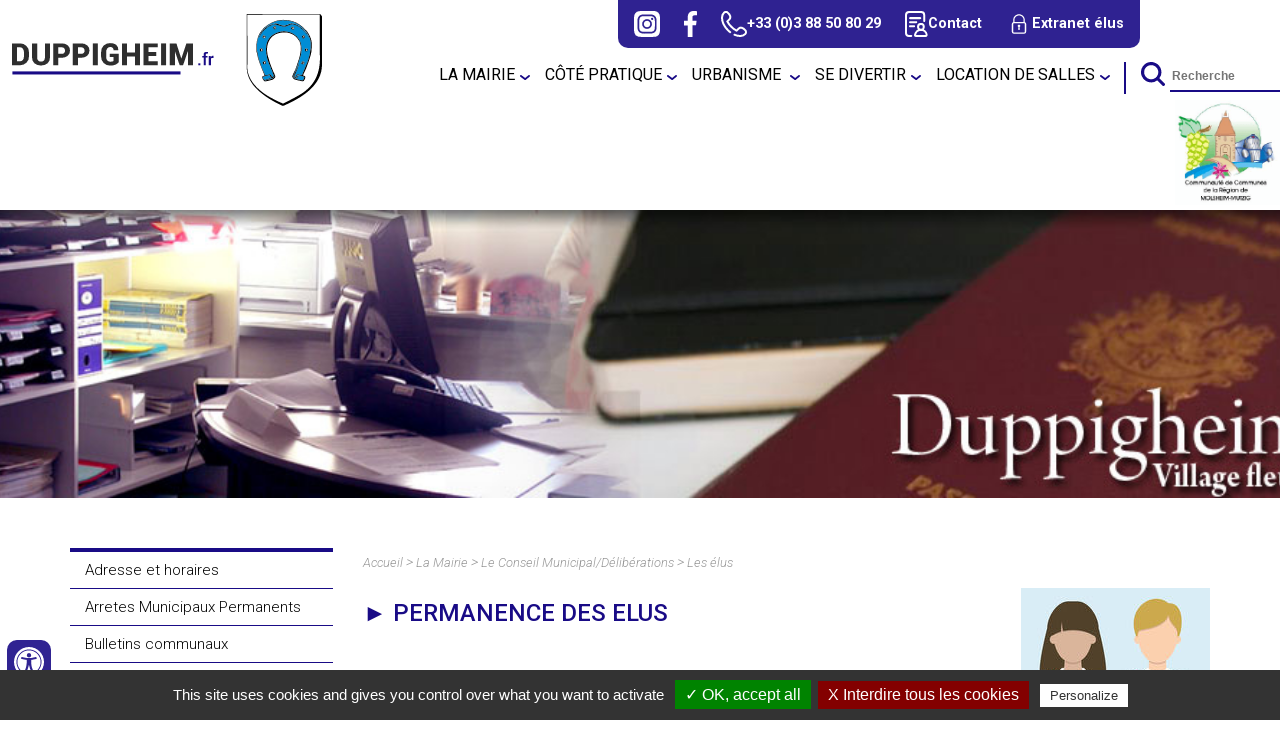

--- FILE ---
content_type: text/html; charset=UTF-8
request_url: https://www.duppigheim.fr/vie-municipale/elus.htm
body_size: 11098
content:
<!doctype html>
<html lang="fr"><!-- InstanceBegin template="/Templates/modele_interieur-commune-ccmm.dwt" codeOutsideHTMLIsLocked="false" -->
<head>
<meta charset="utf-8">
<meta name="viewport" content="width=device-width; initial-scale=1.0; maximum-scale=5.0;" />
<!-- InstanceBeginEditable name="doctitle" -->
        <title>Les élus de la commune de Duppigheim dans le département du Bas-Rhin et la région Alsace</title>
	<meta name="description" content="" />
        <meta name="Keywords" content="" />
        <meta name="ABSTRACT" content="" />
        <meta name="Date-Revision-yyyymmdd" content="20250922" />
        <meta name="Generator" content="ILLICOPAGE " />

<!-- InstanceEndEditable -->
<!-- Swishcommand noindex -->
<!-- InstanceBeginEditable name="head" -->
<!-- InstanceEndEditable -->
<!--[if lt IE 9]>
<script src="http://html5shim.googlecode.com/svn/trunk/html5.js"></script>
<![endif]-->
<script src="/javascript/illicopage/jquery-1.9.1.min.js"></script>
<script src="/javascript/illicopage/jquery-ui-1.8.5.custom.min.js"></script>
<script src="/javascript/illicopage/jquery-migrate-1.2.1.js"></script>
<script src="/javascript/illicopage/thickbox.js"></script>
<script src="/javascript/base.js" ></script>
<link href="/css/illicopage.css" rel="stylesheet" />
<link href="../css/general-commune-ccmm.css" rel="stylesheet" />
<link href="../css/responsive-commune-ccmm.css" rel="stylesheet" type="text/css" />
<link rel="shortcut icon" href="/favicon.ico" type="image/x-icon">
<link rel="icon" href="/favicon.png" type="image/png">
<link rel="icon" sizes="32x32" href="/favicon-32.png" type="image/png">
<link rel="icon" sizes="64x64" href="/favicon-64.png" type="image/png">
<link rel="icon" sizes="96x96" href="/favicon-96.png" type="image/png"> 
<link href="https://fonts.googleapis.com/css2?family=Roboto:ital,wght@0,100;0,300;0,400;0,500;0,700;0,900;1,100;1,300;1,400;1,500;1,700;1,900&display=swap" rel="stylesheet"> 
</head>
<body>
<div id="conteneur" class="page-int">
	
<header class="header">
	
	<div class="top-line">
		<div id="logo"><a href="/"><img src="../charte/duppigheim-logo.svg" alt="Ville de Dorlisheim" title="Ville de Dorlisheim" width="" height="" /></a></div>
		<div class="top-line-centre">
			<div id="pictos">
        		<ul class="enligne">
					<li>
						<a href="#" title="Instagram" id="instagram" target="_blank">
							<img src="../charte/instagram.svg" title="Instagram" alt="Instagram" />
						</a>
					</li>
          			<li>
						<a href="https://www.facebook.com/Commune-de-Duppigheim-officiel-104666781362518" title="Facebook" id="facebook" target="_blank">
							<img src="../charte/facebook.svg" title="facebook" alt="facebook" />
						</a>
					</li>
					<li>
						<a href="tel:0388508029" title="038850 80 29 " id="tel">
							<img src="../charte/phone.svg" title="038850 80 29" alt="038850 80 29"/>
							<span>+33 (0)3 88 50 80 29</span>
						</a>
					</li>
					<li>
						<a href="/contact.htm" title="Contact" id="contact">
							<img src="../charte/contact.svg" title="Contact" alt="Contact"/>
							<span>Contact</span>
						</a>
					</li>
					<li>
						<a href="/intranet/" id="extranet" title="Extranet élus">
							<img src="../charte/extranet.svg" title="Extranet" alt="Extranet" />
							<span>Extranet élus</span>
						</a>
					</li>
        		</ul>
			</div>
			<div id="menuH">
				<nav class="nav">
<style type="text/css">
.bandeau{
    background-image:url(/bandeaux/bandeau-administres1.jpg);
}
</style>
<script   type="text/javaScript"  defer="defer">
<!--
    nb_elts_tab  = '5';
// -->
</script>
<div id='menu'><dl>
<dt onmouseover="SousMenu('smenu0',0, '', '');" onmouseout="enr_timeout();"><a href='/decouvrir/commune.htm' class='menu0active_'  title="La Mairie">La Mairie</a></dt>
    <dd id="smenu0"  class="Sous_menu_dyn_" >
        <div class="Sous_menu_dyn_haut"></div>
        <div class="Sous_menu_dyn_contenu"  onmouseover="clearTimeout(id_time)" onmouseout="enr_timeout();">
        <ul>
            <li><a href="/adresse-et-horaires.htm"   title="Adresse et horaires">Adresse et horaires</a></li>
<li><a href="/arretes-municipaux.htm"   title="Arretes Municipaux Permanents">Arretes Municipaux Permanents</a></li>
<li><a href="/decouvrir/bulletin-communal.htm"   title="Bulletins communaux">Bulletins communaux</a></li>
<li><a href="/cimetiere.htm"   title="Cimetière">Cimetière</a></li>
<li><a href="/administres/demarches-administratives.htm"   title="Démarches administratives">Démarches administratives</a></li>
<li><a href="/mairie/document-d-information-communal-sur-les-risques-majeurs--dicrim-.htm"   title="Document d'Information Communal sur les Risques Majeurs (DICRIM)">Document d'Information Communal sur les Risques Majeurs (DICRIM)</a></li>
<li><a href="/elections.htm"   title="Elections">Elections</a></li>
<li><a href="/enquete-s--publique-s-.htm"   title="Enquête(s) Publique(s)">Enquête(s) Publique(s)</a></li>
<li><a href="/decouvrir/commune.htm"   title="La Commune">La Commune</a></li>
<li><a href="/vie-municipale/elus.htm"   title="Le Conseil Municipal/Délibérations">Le Conseil Municipal/Délibérations</a></li>
<li><a href="/police-municipale.htm"   title="Police Municipale Pluricommunale">Police Municipale Pluricommunale</a></li>
<li><a href="/mairie/travaux-en-cours.htm"   title="Travaux">Travaux</a></li>
<li><a href="/gco-grand-contournement-ouest.htm"   title="GCO Grand Contournement Ouest">GCO Grand Contournement Ouest</a></li>

        </ul>
        </div>
        <div class="Sous_menu_dyn_bas"></div>
    </dd>
</dl><dl>
<dt onmouseover="SousMenu('smenu1',1, '', '');" onmouseout="enr_timeout();"><a href='/cote-pratique.htm' class='menu0_'  title="Côté Pratique">Côté Pratique</a></dt>
    <dd id="smenu1"  class="Sous_menu_dyn_" >
        <div class="Sous_menu_dyn_haut"></div>
        <div class="Sous_menu_dyn_contenu"  onmouseover="clearTimeout(id_time)" onmouseout="enr_timeout();">
        <ul>
            <li><a href="/vie-pratique/action-sociale.htm"   title="CCAS / Actions / services sociaux">CCAS / Actions / services sociaux</a></li>
<li><a href="/apc--agence-postale-communale-.htm"   title="APC (Agence Postale Communale)">APC (Agence Postale Communale)</a></li>
<li><a href="/bibliotheque.htm"   title="Bibliothèque">Bibliothèque</a></li>
<li><a href="/chasse.htm"   title="Chasse/Pêche">Chasse/Pêche</a></li>
<li><a href="/vie-pratique/intercommunalite.htm"   title="Communauté de Communes">Communauté de Communes</a></li>
<li><a href="/ecoles-education.htm"   title="Ecoles/Education/Petite Enfance">Ecoles/Education/Petite Enfance</a></li>
<li><a href="/economie/entreprendre.htm"   title="Entreprises, Economie & Emploi">Entreprises, Economie & Emploi</a></li>
<li><a href="/vie-pratique/dechets.htm"   title="Environnement / Déchetterie">Environnement / Déchetterie</a></li>
<li><a href="/fibre-optique.htm"   title="Fibre optique">Fibre optique</a></li>
<li><a href="/jeunesse---ados.htm"   title="Jeunesse / Ados">Jeunesse / Ados</a></li>
<li><a href="/liens-utiles.htm"   title="Liens utiles">Liens utiles</a></li>
<li><a href="/numeros-d-urgence.htm"   title="Numéros d'urgence ">Numéros d'urgence </a></li>
<li><a href="/ramoneurs.htm"   title="Ramoneurs">Ramoneurs</a></li>
<li><a href="/recensement-de-la-population.htm"   title="Recensement de la population">Recensement de la population</a></li>
<li><a href="/sante.htm"   title="Santé">Santé</a></li>
<li><a href="/vie-pratique/informations-utiles.htm"   title="Sécurité">Sécurité</a></li>
<li><a href="/vie-pratique/seniors.htm"   title="Seniors">Seniors</a></li>
<li><a href="/vie-pratique/transport.htm"   title="Transports">Transports</a></li>

        </ul>
        </div>
        <div class="Sous_menu_dyn_bas"></div>
    </dd>
</dl><dl>
<dt onmouseover="SousMenu('smenu2',2, '', '');" onmouseout="enr_timeout();"><a href='/urbanisme-.htm' class='menu0_'  title="URBANISME ">URBANISME </a></dt>
    <dd id="smenu2"  class="Sous_menu_dyn_" >
        <div class="Sous_menu_dyn_haut"></div>
        <div class="Sous_menu_dyn_contenu"  onmouseover="clearTimeout(id_time)" onmouseout="enr_timeout();">
        <ul>
            <li><a href="/urbanisme.htm"   title="Construire à Duppigheim">Construire à Duppigheim</a></li>
<li><a href="/teleservice-.htm"   title="Teleservice/depot dossiers ">Teleservice/depot dossiers </a></li>
<li><a href="/plan-local-d-urbanisme--plu-.htm"   title="Plan Local d'Urbanisme (PLU)">Plan Local d'Urbanisme (PLU)</a></li>

        </ul>
        </div>
        <div class="Sous_menu_dyn_bas"></div>
    </dd>
</dl><dl>
<dt onmouseover="SousMenu('smenu3',3, '', '');" onmouseout="enr_timeout();"><a href='/se-divertir/associations.htm' class='menu0_'  title="Se divertir">Se divertir</a></dt>
    <dd id="smenu3"  class="Sous_menu_dyn_" >
        <div class="Sous_menu_dyn_haut"></div>
        <div class="Sous_menu_dyn_contenu"  onmouseover="clearTimeout(id_time)" onmouseout="enr_timeout();">
        <ul>
            <li><a href="/se-divertir/associations.htm"   title="Associations">Associations</a></li>
<li><a href="/fetes-rue---voisins.htm"   title="Fetes de rue / voisins">Fetes de rue / voisins</a></li>
<li><a href="/se-divertir/loisirs.htm"   title="Sports et Loisirs">Sports et Loisirs</a></li>
<li><a href="/animations.htm"   title="Tourisme et Animations">Tourisme et Animations</a></li>
<li><a href="/se-divertir/nos-meritants.htm"   title="Nos méritants">Nos méritants</a></li>

        </ul>
        </div>
        <div class="Sous_menu_dyn_bas"></div>
    </dd>
</dl><dl>
<dt onmouseover="killFenetre();" onmouseout="enr_timeout();"><a href='/location-de-salles.htm' class='menu0_'  title="Location de salles">Location de salles</a></dt>
</dl></div><script language="JavaScript" type="text/javascript">
<!--
var txt_contact = "<div><strong>Mairie de Duppigheim</strong><br /> 48 rue du G&eacute;n&eacute;ral de Gaulle<br /> 67 120 DUPPIGHEIM</div> <div>T&eacute;l : 03 88 50 80 29</div> <div><a href=\"javascript:location.href='mailto:'+String.fromCharCode(109,97,105,114,105,101,64,100,117,112,112,105,103,104,101,105,109,46,102,114)+'?subject=mairie%40duppigheim.fr'\"><span style=\"color: rgb(255, 204, 0);\">Email : mairie@duppigheim.fr&nbsp;</span></a></div> <div><span style=\"color: rgb(255, 0, 0); font-weight: 600;\">num&eacute;ro d'urgence s&eacute;curit&eacute; : 06 88 33 51 21</span></div> <div>&nbsp;</div> <div><strong>==)&nbsp;<em>Services techniques :&nbsp;</em></strong></div> <div>T&eacute;l.direct :&nbsp;0388491633&nbsp;</div> <div>Email&nbsp;:&nbsp;<a href=\"mailto:services.techniques@duppigheim.fr\"><span style=\"color: rgb(255, 204, 0);\">services.techniques<span>@duppigheim.fr</span></span></a></div> <div>&nbsp;</div> <div>&nbsp;</div> <div><em><strong>==) Permanence des &eacute;lus :</strong></em></div> <div>Les mardis de 17h00 &agrave; 19h00</div> <p>&nbsp;</p>";
var txt_horaire = "<table width=\"100%\" border=\"0\" cellspacing=\"0\" cellpadding=\"0\">     <tbody>         <tr>             <th>lundi</th>             <td width=\"100%\">             <p>de 9h &agrave; 12h&nbsp;et sur RV l'apr&egrave;s-midi</p>             </td>         </tr>         <tr>             <th>mardi</th>             <td width=\"100%\">             <p>de <strong>16h &agrave; 19h</strong></p>             </td>         </tr>         <tr>             <th>mercredi</th>             <td>             <p>&nbsp;de 9h &agrave; 12h&nbsp;</p>             </td>         </tr>         <tr>             <th>jeudi</th>             <td>             <div>de 9h &agrave; 12h&nbsp;et sur RV l'apr&egrave;s-midi</div>             </td>         </tr>         <tr>             <th>vendredi</th>             <td>             <p>&nbsp;de 9h &agrave; 12h</p>             </td>         </tr>         <tr>             <th>             <p>Agence Postale Communale&nbsp;</p>             </th>             <td>             <p>lundi, mercredi, jeudi, vendredi : 9h00 - 12h00</p>             <p>Mardi : <strong>16h00 - 19h00&nbsp;</strong><span style=\"white-space:pre\">	</span></p>             <p>&nbsp;</p>             </td>         </tr>     </tbody> </table> <p><strong>&gt; <a href=\"/mairie/horaires-permanences.htm\">plus d' information</a></strong></p> <p>&nbsp;</p>";
//-->
</script>
</nav>
				<div id="moteur">
        		<div id="affiche-moteur">
          			<form id="form1" name="form1" method="get" action="#" onsubmit="return false;" >
		<input name="query2" class="moteur input-saisie" type="text" id="query2"  onclick="query2.value='';" placeholder="Recherche">
            		<label for="query2" class="invisible">Recherche</label>
		<input name="go" type="image" alt="OK" src="../charte/ok.svg" class="ok" id="search">
	</form>
	<div class="bloc-moteur">
		<section id="resulta">
			<div class="bloc-moteur-suggest" id="bloc-moteur-suggest"></div>
			<div class="responsesearch" id="response"></div>
		</section>
	</div>
          		</div>
        		</div>
			</div>
				
		</div>
		<div class="lien-ccmm">
			<a href="https://www.cc-molsheim-mutzig.fr" title="Site web de la cc de la région de Molsheim Mutzig" target="ccmm" id="ccmm">
				<img src="../charte/cc-molsheim-logo.png" alt="CC Région de Molsheim Mutzig" title="CC Région de Molsheim Mutzig" />
			</a>
		</div>
		<div id="controle-menu"></div>
	</div>
	
<div id="bandeau" class="bandeau"></div>	
	
</header>	
	
<main id="zc">
	<div class="container">	
		
		<aside id="colG" class="col-md-3 col-sm-4 col-xs-12">
			<div id="menuLat">    <div id="titre_rub" class="titre_rub_">La Mairie</div>
	  <div class="haut_menuLat"><img src="/images/pixel.gif" alt="" title="" height="1" width="1" /></div>
	  <div class="menuLat"><ul><li><a href="/adresse-et-horaires.htm" class="menuG-2" onmouseover=""  title="Adresse et horaires">Adresse et horaires</a></li>
<li><a href="/arretes-municipaux.htm" class="menuG-2" onmouseover=""  title="Arretes Municipaux Permanents">Arretes Municipaux Permanents</a></li>
<li><a href="/decouvrir/bulletin-communal.htm" class="menuG-2" onmouseover=""  title="Bulletins communaux">Bulletins communaux</a></li>
<li><a href="/cimetiere.htm" class="menuG-2" onmouseover=""  title="Cimetière">Cimetière</a></li>
<li><a href="/administres/demarches-administratives.htm" class="menuG-2" onmouseover=""  title="Démarches administratives">Démarches administratives</a></li>
<li><a href="/mairie/document-d-information-communal-sur-les-risques-majeurs--dicrim-.htm" class="menuG-2" onmouseover=""  title="Document d'Information Communal sur les Risques Majeurs (DICRIM)">Document d'Information Communal sur les Risques Majeurs (DICRIM)</a></li>
<li><a href="/elections.htm" class="menuG-2" onmouseover=""  title="Elections">Elections</a></li>
<li><a href="/enquete-s--publique-s-.htm" class="menuG-2" onmouseover=""  title="Enquête(s) Publique(s)">Enquête(s) Publique(s)</a></li>
<li><a href="/decouvrir/commune.htm" class="menuG-2" onmouseover=""  title="La Commune">La Commune</a></li>
<li><a href="/vie-municipale/elus.htm" class="menuGactive-2" onmouseover=""  title="Le Conseil Municipal/Délibérations">Le Conseil Municipal/Délibérations</a><ul><li><a href="/vie-municipale/elus.htm" class="menuGactive-3" onmouseover=""  title="Les élus">Les élus</a></li><li><a href="/compte-rendus-cm.htm" class="menuG-3" onmouseover=""  title="Délibérations du Conseil Municipal">Délibérations du Conseil Municipal</a></li>
<li><a href="/vie-municipale/commissions.htm" class="menuG-3" onmouseover=""  title="Commissions municipales">Commissions municipales</a></li>
<li><a href="/actualites.htm" class="menuG-3" onmouseover=""  title="Actualités">Actualités</a></li>
</ul></li><li><a href="/police-municipale.htm" class="menuG-2" onmouseover=""  title="Police Municipale Pluricommunale">Police Municipale Pluricommunale</a></li>
<li><a href="/mairie/travaux-en-cours.htm" class="menuG-2" onmouseover=""  title="Travaux">Travaux</a></li>
<li><a href="/gco-grand-contournement-ouest.htm" class="menuG-2" onmouseover=""  title="GCO Grand Contournement Ouest">GCO Grand Contournement Ouest</a></li>
</ul></div>
	  <div class="bas_menuLat"><img src="/images/pixel.gif" alt="" title="" height="1" width="1" /></div>


<script type="text/JavaScript"  defer="defer">
    lien_printer = '&lt;a href="/cgi-local/printer_friendly.pl?url=/vie-municipale/elus.htm" onclick="window.open(\'/popup_vide.htm\', \'printer_friendly\',\'width=800,height=600,scrollbars=1\' )"; return false;&gt;&lt;img src="/images/print.png" border="0" alt="Version Imprimable" title="Version Imprimable" /&gt;&lt;/a&gt;  ';
    lien_yahoo = ' &lt;a href="/" class=\'lien_yahoo\'&gt;Accueil&lt;/a&gt; &gt; &lt;a href="/decouvrir/commune.htm" class=\'lien_yahoo\'&gt;La Mairie&lt;/a&gt; &gt; &lt;a href=\'/vie-municipale/elus.htm\' class=\'lien_yahoo\'&gt;Le Conseil Municipal/Délibérations&lt;/a&gt; &gt; &lt;a href=\'/vie-municipale/elus.htm\' class=\'lien_yahoo\'&gt;Les élus&lt;/a&gt;  ';
    widthSousMenu= 120;
    url_printer = '/vie-municipale/elus.htm' ;
    image_titre = "La Mairie" ;
</script>
</div>	
		</aside>
		
		<div id="z-centrale" class="col-md-9 col-sm-8 col-xs-12">
			<div id="fil-ariane"><div id="div_lien_yahoo"></div></div>
			<!-- Swishcommand index -->
			<!-- InstanceBeginEditable name="html" -->        <div  class="block_content"  style=" width: 100%;  margin: 0% 0% 0% 0% ;  padding: 0% 0% 0% 0% ;">
	    <div class="bloc_isole bloc-image-coulee-d">

<div class="image_droite">    <div class="image_droite"><img src="/vie-municipale/images/permanence-a-lus.jpg" alt="" title="" /></div>
</div>
<h2>
	►&nbsp;PERMANENCE DES ELUS</h2>
<p>
	&nbsp;</p>
<p>
	Afin de r&eacute;pondre davantage &agrave; vos interrogations, une permanence des &eacute;lus est mise en place.</p>
<h4>
	<span style="color:#a52a2a;"><strong>Elle se tiendra tous les mardis soirs de 18h00 &agrave; 19h00 &agrave; la Mairie.</strong></span></h4>
<p>
	Vos &eacute;lus seront &agrave; disposition et &agrave; l&#39;&eacute;coute de vos suggestions pour am&eacute;liorer le bien vivre dans notre beau village.</p>
<p>
	&nbsp;</p>
<hr />
<p>
	&nbsp;</p>

</div>
        </div>
        <div  class="block_content"  style=" width: 100%;  margin: 0% 0% 0% 0% ;  padding: 0% 0% 0% 0% ;">
	    <div class="bloc_isole"><h2>
	<span style="color:#000080;">&#9658; LES ELUS</span></h2>
</div>
        </div>
        <div  class="block_content"  style=" width: 100%;  margin: 0% 0% 0% 0% ;  padding: 0% 0% 0% 0% ;">
	    <div class="bloc_isole bloc-texte-g-image-d">
<div class="image_droite"><div class="image_simple"><a href="/vie-municipale/images/julien-haegy--1--agr.jpg" class="thickbox" title="" rel="pourThickbox"><span class="image-loupe"></span><img src="/vie-municipale/images/julien-haegy--1-.jpg" alt="" title="" /></a> <div class="legende"><a href="/vie-municipale/images/julien-haegy--1--agr.jpg" class="thickbox" title="" rel="pourThickboxLoop"><img src='/images/illicopage/zoom.png' alt="cliquez pour agrandir l'image" title="cliquez pour agrandir l'image" /></a></div></div>
</div>
<div class="bloc-colonne">
<p>
	&nbsp;</p>
<p>
	&nbsp;</p>
<p>
	<em style="color: rgb(128, 128, 128);"><strong>►&nbsp;</strong></em><span style="color:#808080;"><em><strong>LE MAIRE</strong></em></span></p>
<p>
	<strong><span style="color:#0000cd;">Julien HAEGY</span></strong></p>
<p>
	&nbsp;</p>
<p>
	&nbsp;</p>
<p>
	&nbsp;</p>
<p>
	&nbsp;</p>
<p>
	&nbsp;</p>
<p>
	.</p>

</div></div>
        </div>
        <div  class="block_content"  style=" width: 100%;  margin: 0% 0% 0% 0% ;  padding: 0% 0% 0% 0% ;">
	    <div class="bloc_isole bloc-texte-g-image-d">
<div class="image_droite"><div class="image_simple"><a href="/vie-municipale/images/veronique-elo--1--agr.jpg" class="thickbox" title="" rel="pourThickbox"><span class="image-loupe"></span><img src="/vie-municipale/images/veronique-elo--1-.jpg" alt="" title="" /></a> <div class="legende"><a href="/vie-municipale/images/veronique-elo--1--agr.jpg" class="thickbox" title="" rel="pourThickboxLoop"><img src='/images/illicopage/zoom.png' alt="cliquez pour agrandir l'image" title="cliquez pour agrandir l'image" /></a></div></div>
</div>
<div class="bloc-colonne">
<p>
	<em><span style="color: rgb(128, 128, 128);"><strong>&#9658;&nbsp;</strong></span></em><em><span style="color: rgb(128, 128, 128);"><strong>LES ADJOINTS</strong></span></em></p>
<p>
	<font color="#0000cd"><b>V&eacute;ronique EL&Ouml;, 1ere adjointe</b></font></p>
<p>
	En charge :</p>
<ul style="list-style-type:circle;">
	<li>
		de l&#39;action sanitaire et sociale</li>
	<li>
		du suivi et l&#39;organisation de l&rsquo;Animation Villageoise</li>
	<li>
		du suivi et l&#39;animation des &laquo;&nbsp;s&eacute;niors&nbsp;&raquo;</li>
	<li>
		du fleurissement du village et des maisons</li>
	<li>
		de la relation avec l&rsquo;Office du Tourisme</li>
	<li>
		de la gestion du cimeti&egrave;re</li>
	<li>
		de la s&eacute;curit&eacute;</li>
</ul>
<p>
	&nbsp;</p>

</div></div>
        </div>
        <div  class="block_content"  style=" width: 100%;  margin: 0% 0% 0% 0% ;  padding: 0% 0% 0% 0% ;">
	    <div class="bloc_isole bloc-texte-g-image-d">
<div class="image_droite"><div class="image_simple"><a href="/vie-municipale/images/stephane-hoffer--1--agr.jpg" class="thickbox" title="" rel="pourThickbox"><span class="image-loupe"></span><img src="/vie-municipale/images/stephane-hoffer--1-.jpg" alt="" title="" /></a> <div class="legende"><a href="/vie-municipale/images/stephane-hoffer--1--agr.jpg" class="thickbox" title="" rel="pourThickboxLoop"><img src='/images/illicopage/zoom.png' alt="cliquez pour agrandir l'image" title="cliquez pour agrandir l'image" /></a></div></div>
</div>
<div class="bloc-colonne">
<p>
	<strong><span style="color:#0000cd;">St&eacute;phane HOFFER, 2e adjoint</span></strong></p>
<p>
	En charge</p>
<ul style="list-style-type:circle;">
	<li>
		des finances</li>
	<li>
		du budget g&eacute;n&eacute;ral</li>
	<li>
		de la gestion des voiries et modes de d&eacute;placement</li>
	<li>
		de la gestion du patrimoine foncier</li>
	<li>
		de l&#39;urbanisme</li>
	<li>
		de la relation avec les associations pour les investissements</li>
	<li>
		de la s&eacute;curit&eacute; incendie</li>
	<li>
		d&eacute;l&eacute;gu&eacute; S&eacute;lect&#39;Om</li>
</ul>
<p>
	&nbsp;</p>

</div></div>
        </div>
        <div  class="block_content"  style=" width: 100%;  margin: 0% 0% 0% 0% ;  padding: 0% 0% 0% 0% ;">
	    <div class="bloc_isole bloc-texte-g-image-d">
<div class="image_droite"><div class="image_simple"><a href="/vie-municipale/images/raymond-weller--1--agr11.jpg" class="thickbox" title="" rel="pourThickbox"><span class="image-loupe"></span><img src="/vie-municipale/images/thomas-andra--111.jpg" alt="" title="" /></a> <div class="legende"><a href="/vie-municipale/images/raymond-weller--1--agr11.jpg" class="thickbox" title="" rel="pourThickboxLoop"><img src='/images/illicopage/zoom.png' alt="cliquez pour agrandir l'image" title="cliquez pour agrandir l'image" /></a></div></div>
</div>
<div class="bloc-colonne">
<p>
	<strong><span style="color:#0000cd;">Andr&eacute; THOMAS, 3e adjoint</span></strong></p>
<p>
	En charge :</p>
<ul style="list-style-type:circle;">
	<li>
		du suivi du personnel technique&nbsp;</li>
	<li>
		du suivi des chantiers concernant l&#39;environnement et l&#39;&eacute;cologie</li>
	<li>
		de la gestion quotidienne pour un d&eacute;veloppement durable et solidaire des affaires communales</li>
</ul>
<p>
	&nbsp;</p>

</div></div>
        </div>
        <div  class="block_content"  style=" width: 100%;  margin: 0% 0% 0% 0% ;  padding: 0% 0% 0% 0% ;">
	    <div class="bloc_isole bloc-texte-g-image-d">
<div class="image_droite"><div class="image_simple"><a href="/vie-municipale/images/laetitia-falempin--1--agr1.jpg" class="thickbox" title="" rel="pourThickbox"><span class="image-loupe"></span><img src="/vie-municipale/images/laetitia-falempin--1-111.jpg" alt="" title="" /></a> <div class="legende"><a href="/vie-municipale/images/laetitia-falempin--1--agr1.jpg" class="thickbox" title="" rel="pourThickboxLoop"><img src='/images/illicopage/zoom.png' alt="cliquez pour agrandir l'image" title="cliquez pour agrandir l'image" /></a></div></div>
</div>
<div class="bloc-colonne">
<p>
	<span style="color:#0000cd;"><strong>Sophie THOMA, 4e adjointe</strong></span></p>
<p>
	En charge&nbsp;</p>
<ul style="list-style-type:circle;">
	<li>
		de l&#39;&eacute;ducation et citoyennet&eacute;&nbsp;: CME, CMJ</li>
	<li>
		de l&#39;ALSH et adolescence</li>
	<li>
		de l&#39;&eacute;ducation et du P&eacute;riscolaire</li>
</ul>

</div></div>
        </div>
        <div  class="block_content"  style=" width: 100%;  margin: 0% 0% 0% 0% ;  padding: 0% 0% 0% 0% ;">
	    <div class="bloc_isole"><p>
	<em style="color: rgb(128, 128, 128);"><strong>&#9658;&nbsp;</strong></em><span style="color:#808080;"><em><strong>LES CONSEILLERS MUNICIPAUX</strong></em></span></p>
</div>
        </div>
        <div  class="block_content"  style=" width: 30%;  margin: 0% 0% 0% 0% ;  padding: 0% 0% 0% 0% ;">
	    <div class="bloc_isole"><div class="bloc_centre"><div class="image_simple"><a href="/vie-municipale/images/hauswald-agr11.jpeg" class="thickbox" title="André THOMAS" rel="pourThickbox"><span class="image-loupe"></span><img src="/vie-municipale/images/-11111.jpeg" alt=" Conseiller Municipal" title="Conseiller Municipal" /></a> <div class="legende"><a href="/vie-municipale/images/hauswald-agr11.jpeg" class="thickbox" title="André THOMAS" rel="pourThickboxLoop"><img src='/images/illicopage/zoom.png' alt="cliquez pour agrandir l'image" title="cliquez pour agrandir l'image" /></a> Lionel WEISKOPF</div></div>
</div></div>
        </div>
        <div  class="block_content"  style=" width: 30%;  margin: 0% 0% 0% 0% ;  padding: 0% 0% 0% 0% ;">
	    <div class="bloc_isole"><div class="bloc_centre"><div class="image_simple"><a href="/vie-municipale/images/clauss-modif-agr11.jpg" class="thickbox" title="Aurélie PETIN-HISLER" rel="pourThickbox"><span class="image-loupe"></span><img src="/vie-municipale/images/image.jpg" alt="Conseillère Municipale" title="Conseillère Municipale" /></a> <div class="legende"><a href="/vie-municipale/images/clauss-modif-agr11.jpg" class="thickbox" title="Aurélie PETIN-HISLER" rel="pourThickboxLoop"><img src='/images/illicopage/zoom.png' alt="cliquez pour agrandir l'image" title="cliquez pour agrandir l'image" /></a> Aurélie PETIN-HISLER</div></div>
</div></div>
        </div>
        <div  class="block_content"  style=" width: 100%;  margin: 0% 0% 0% 0% ;  padding: 0% 0% 0% 0% ;">
	    <div class="bloc_isole"></div>
        </div>
        <div  class="block_content"  style=" width: 30%;  margin: 0% 0% 0% 0% ;  padding: 0% 0% 0% 0% ;">
	    <div class="bloc_isole"><div class="bloc_centre"><div class="image_simple"><a href="/vie-municipale/images/simon-agr1.jpg" class="thickbox" title="Marion GOEPFERT" rel="pourThickbox"><span class="image-loupe"></span><img src="/vie-municipale/images/jpg.jpg" alt="Conseillère Municipale" title="Conseillère Municipale" /></a> <div class="legende"><a href="/vie-municipale/images/simon-agr1.jpg" class="thickbox" title="Marion GOEPFERT" rel="pourThickboxLoop"><img src='/images/illicopage/zoom.png' alt="cliquez pour agrandir l'image" title="cliquez pour agrandir l'image" /></a> Marion GOEPFERT</div></div>
</div></div>
        </div>
        <div  class="block_content"  style=" width: 30%;  margin: 0% 0% 0% 0% ;  padding: 0% 0% 0% 0% ;">
	    <div class="bloc_isole"><div class="bloc_centre"><div class="image_simple"><a href="/vie-municipale/images/ferrenbach-agr.jpg" class="thickbox" title="Ralph SALCHOW" rel="pourThickbox"><span class="image-loupe"></span><img src="/vie-municipale/images/-2.jpg" alt=" Conseiller Municipal" title="Conseiller Municipal" /></a> <div class="legende"><a href="/vie-municipale/images/ferrenbach-agr.jpg" class="thickbox" title="Ralph SALCHOW" rel="pourThickboxLoop"><img src='/images/illicopage/zoom.png' alt="cliquez pour agrandir l'image" title="cliquez pour agrandir l'image" /></a>  Ralph SALCHOW</div></div>
</div></div>
        </div>
        <div  class="block_content"  style=" width: 30%;  margin: 0% 0% 0% 0% ;  padding: 0% 0% 0% 0% ;">
	    <div class="bloc_isole"><div class="bloc_centre"><div class="image_simple"><a href="/vie-municipale/images/huber-agr1.jpg" class="thickbox" title="Paul HECKMANN" rel="pourThickbox"><span class="image-loupe"></span><img src="/vie-municipale/images/jpg1.jpg" alt="Conseiller Municipal" title="Conseiller Municipal" /></a> <div class="legende"><a href="/vie-municipale/images/huber-agr1.jpg" class="thickbox" title="Paul HECKMANN" rel="pourThickboxLoop"><img src='/images/illicopage/zoom.png' alt="cliquez pour agrandir l'image" title="cliquez pour agrandir l'image" /></a> Paul HECKMANN</div></div>
</div></div>
        </div>
        <div  class="block_content"  style=" width: 100%;  margin: 0% 0% 0% 0% ;  padding: 0% 0% 0% 0% ;">
	    <div class="bloc_isole"></div>
        </div>
        <div  class="block_content"  style=" width: 33%;  margin: 0% 0% 0% 0% ;  padding: 0% 0% 0% 0% ;">
	    <div class="bloc_isole"><div class="bloc_centre"><div class="image_simple"><a href="/vie-municipale/images/meigel-agr11.jpg" class="thickbox" title="Solène THOMAS" rel="pourThickbox"><span class="image-loupe"></span><img src="/vie-municipale/images/image1.jpg" alt="Conseillère Municipale" title="Conseillère Municipale" /></a> <div class="legende"><a href="/vie-municipale/images/meigel-agr11.jpg" class="thickbox" title="Solène THOMAS" rel="pourThickboxLoop"><img src='/images/illicopage/zoom.png' alt="cliquez pour agrandir l'image" title="cliquez pour agrandir l'image" /></a> Solène THOMAS</div></div>
</div></div>
        </div>
        <div  class="block_content"  style=" width: 30%;  margin: 0% 0% 0% 0% ;  padding: 0% 0% 0% 0% ;">
	    <div class="bloc_isole"><div class="bloc_centre"><div class="image_simple"><a href="/vie-municipale/images/monique-wunderlich-agr111.jpg" class="thickbox" title="Sophie THOMA" rel="pourThickbox"><span class="image-loupe"></span><img src="/vie-municipale/images/-3.jpg" alt="Conseillère Municipale" title="Conseillère Municipale" /></a> <div class="legende"><a href="/vie-municipale/images/monique-wunderlich-agr111.jpg" class="thickbox" title="Sophie THOMA" rel="pourThickboxLoop"><img src='/images/illicopage/zoom.png' alt="cliquez pour agrandir l'image" title="cliquez pour agrandir l'image" /></a> Sophie THOMA</div></div>
</div></div>
        </div>
        <div  class="block_content"  style=" width: 30%;  margin: 0% 0% 0% 0% ;  padding: 0% 0% 0% 0% ;">
	    <div class="bloc_isole"><div class="bloc_centre"><div class="image_simple"><a href="/vie-municipale/images/bonnet-agr11.jpg" class="thickbox" title="Vincent URLACHER" rel="pourThickbox"><span class="image-loupe"></span><img src="/vie-municipale/images/bonnet1.jpg" alt="Conseiller Municipal" title="Conseiller Municipal" /></a> <div class="legende"><a href="/vie-municipale/images/bonnet-agr11.jpg" class="thickbox" title="Vincent URLACHER" rel="pourThickboxLoop"><img src='/images/illicopage/zoom.png' alt="cliquez pour agrandir l'image" title="cliquez pour agrandir l'image" /></a> Vincent URLACHER</div></div>
</div></div>
        </div>
        <div  class="block_content"  style=" width: 100%;  margin: 0% 0% 0% 0% ;  padding: 0% 0% 0% 0% ;">
	    <div class="bloc_isole"></div>
        </div>
        <div  class="block_content"  style=" width: 30%;  margin: 0% 0% 0% 0% ;  padding: 0% 0% 0% 0% ;">
	    <div class="bloc_isole"><div class="bloc_centre"><div class="image_simple"><a href="/vie-municipale/images/grunenberger-ph-agr11.jpg" class="thickbox" title="Cédric MULLER" rel="pourThickbox"><span class="image-loupe"></span><img src="/vie-municipale/images/cedric-muller.jpg" alt="Conseiller Municipal" title="Conseiller Municipal" /></a> <div class="legende"><a href="/vie-municipale/images/grunenberger-ph-agr11.jpg" class="thickbox" title="Cédric MULLER" rel="pourThickboxLoop"><img src='/images/illicopage/zoom.png' alt="cliquez pour agrandir l'image" title="cliquez pour agrandir l'image" /></a> Cédric MULLER</div></div>
</div></div>
        </div>
        <div  class="block_content"  style=" width: 33%;  margin: 0% 0% 0% 0% ;  padding: 0% 0% 0% 0% ;">
	    <div class="bloc_isole"><div class="bloc_centre"><div class="image_simple"><a href="/vie-municipale/images/guillaume-rohmer-agr.jpg" class="thickbox" title="Conseiller Municipal" rel="pourThickbox"><span class="image-loupe"></span><img src="/vie-municipale/images/guillaume-rohmer1.jpg" alt="Conseiller Municipal" title="Conseiller Municipal" /></a> <div class="legende"><a href="/vie-municipale/images/guillaume-rohmer-agr.jpg" class="thickbox" title="Conseiller Municipal" rel="pourThickboxLoop"><img src='/images/illicopage/zoom.png' alt="cliquez pour agrandir l'image" title="cliquez pour agrandir l'image" /></a> Guillaume ROHMER</div></div>
</div></div>
        </div>
        <div  class="block_content"  style=" width: 33%;  margin: 0% 0% 0% 0% ;  padding: 0% 0% 0% 0% ;">
	    <div class="bloc_isole"><div class="bloc_centre"><div class="image_simple"><a href="/vie-municipale/images/heckmann-alain-agr.png" class="thickbox" title="Conseiller Municipal" rel="pourThickbox"><span class="image-loupe"></span><img src="/vie-municipale/images/heckmann-alain.png" alt="Conseiller Municipal" title="Conseiller Municipal" /></a> <div class="legende"><a href="/vie-municipale/images/heckmann-alain-agr.png" class="thickbox" title="Conseiller Municipal" rel="pourThickboxLoop"><img src='/images/illicopage/zoom.png' alt="cliquez pour agrandir l'image" title="cliquez pour agrandir l'image" /></a> Alain HECKMANN</div></div>
</div></div>
        </div>
        <div  class="block_content"  style=" width: 100%;  margin: 0% 0% 0% 0% ;  padding: 0% 0% 0% 0% ;">
	    <div class="bloc_isole"></div>
        </div>
        <div  class="block_content"  style=" width: 100%;  margin: 0% 0% 0% 0% ;  padding: 0% 0% 0% 0% ;">
	    <div class="bloc_isole"></div>
        </div>
        <div  class="block_content"  style=" width: 33%;  margin: 0% 0% 0% 0% ;  padding: 0% 0% 0% 0% ;">
	    <div class="bloc_isole"><div class="bloc_centre"><div class="image_simple"><a href="/vie-municipale/images/photo-weiskopf-lionel-agr.jpg" class="thickbox" title="Ludovic WETLEY" rel="pourThickbox"><span class="image-loupe"></span><img src="/vie-municipale/images/photo-weiskopf-lionel1.jpg" alt="Conseiller Municipal" title="Conseiller Municipal" /></a> <div class="legende"><a href="/vie-municipale/images/photo-weiskopf-lionel-agr.jpg" class="thickbox" title="Ludovic WETLEY" rel="pourThickboxLoop"><img src='/images/illicopage/zoom.png' alt="cliquez pour agrandir l'image" title="cliquez pour agrandir l'image" /></a> Ludovic WETLEY</div></div>
</div></div>
        </div>
        <div  class="block_content"  style=" width: 33%;  margin: 0% 0% 0% 0% ;  padding: 0% 0% 0% 0% ;">
	    <div class="bloc_isole"><div class="bloc_centre"><div class="image_simple"><a href="/vie-municipale/images/photo-weiskopf-lionel-agr1.jpg" class="thickbox" title="Alain HOFFMANN" rel="pourThickbox"><span class="image-loupe"></span><img src="/vie-municipale/images/-4.jpg" alt="Conseiller Municipal" title="Conseiller Municipal" /></a> <div class="legende"><a href="/vie-municipale/images/photo-weiskopf-lionel-agr1.jpg" class="thickbox" title="Alain HOFFMANN" rel="pourThickboxLoop"><img src='/images/illicopage/zoom.png' alt="cliquez pour agrandir l'image" title="cliquez pour agrandir l'image" /></a> Alain HOFFMANN</div></div>
</div></div>
        </div>
        <div  class="block_content"  style=" width: 33%;  margin: 0% 0% 0% 0% ;  padding: 0% 0% 0% 0% ;">
	    <div class="bloc_isole"><div class="bloc_centre"><div class="image_simple"><a href="/vie-municipale/images/--agr.jpg" class="thickbox" title="Hervé SPETTEL" rel="pourThickbox"><span class="image-loupe"></span><img src="/vie-municipale/images/-6.jpg" alt="Conseiller Municipal" title="Conseiller Municipal" /></a> <div class="legende"><a href="/vie-municipale/images/--agr.jpg" class="thickbox" title="Hervé SPETTEL" rel="pourThickboxLoop"><img src='/images/illicopage/zoom.png' alt="cliquez pour agrandir l'image" title="cliquez pour agrandir l'image" /></a> Hervé SPETTEL</div></div>
</div></div>
        </div>
        <div  class="block_content"  style=" width: 100%;  margin: 0% 0% 0% 0% ;  padding: 0% 0% 0% 0% ;">
	    <div class="bloc_align_droite"><a href="#" onclick="window.scrollTo(0,0)"><img src="/images/fleche.gif" alt="Retour haut de page" title="Retour haut de page" /></a></div>
        </div>

<script type="text/JavaScript">
url_lien_malvoyant = '/vie-municipale/elus_wai.htm';
-->
</script>
<!-- InstanceEndEditable -->
			<!-- Swishcommand noindex -->		
		</div>
		
	</div>
		
</main>
	
<footer class="footer bandeau">
	
	<div class="carte-newsletter">
		<div class="container">

			<div class="carte col-md-7 col-sm-6 col-xs-12">
				<img src="../charte/carte.svg" alt="Nous situer" title="Nous situer" />
			</div>
			
			<div class="newsletter col-md-5 col-sm-6 col-xs-12">
				<div>
					<img src="../charte/newsletter.svg" alt="Newsletter" title="Newsletter" />
				<div><div class="titre2">Newsletter</div>
					<p>Infos, évènements… ne manquez rien <br>
						de l'actualité de votre commune</p></div>
              <form action="/cgi-local/publipostage_formulaire.pl" enctype="multipart/form-data" method="post" id="form_inscription" name="form_inscription" onsubmit="return verifFormInscriptionNews()">
                <input name="Type_site" value="" type="hidden" />
                <input name="Parametre" value="1!inscription!1!/newsletter-enregistree.htm" type="hidden" />
                <input name="action" value="inscription" type="hidden" />
                <input name="Email" id="Email" onclick="Email.value='';" value="Votre email" type="text" />
                <div>
					<input type="checkbox" id="subscribeNews" name="subscribe" unchecked value="newsletter" required onchange="doalert('subscribeNews')" autocomplete="off" />
					<label for="subscribeNews">J'accepte de recevoir la newsletter de la Commune de Duppigheim</label>
				</div>
                <label class="invisible" for="Email">inscription &agrave; la newsletter</label>
                <input name="go" title="envoyer"  type="submit" value="Envoyer" id="ok-newsletter"/>
				<script>
					document.getElementById('ok-newsletter').style.visibility = 'hidden';
					function doalert(id){
						if(document.getElementById(id).checked) {
							document.getElementById("ok-newsletter").style.visibility = 'visible';
						}else{
							document.getElementById("ok-newsletter").style.visibility = 'hidden';
						}
					  }
					//document.getElementById("subscribeNews").setCustomValidity("Please indicateAAA that you accept the Terms and Conditions");
				  
				  </script>
              </form>
				</div>
            </div>
			
		</div>
	</div>
	
	<div class="footer-site">
		<div class="container">
			<div class="col-md-4 col-sm-6 col-xs-12">
				<div class="logo-footer">
					<img src="../charte/logo-footer.svg" alt="" title="" width="" height="" />
      			</div>
				<div class="lien-footer">
					<a href="/plan-du-site.htm">Plan du site</a> | 
					<a href="/mentions-legales.htm">Mentions légales</a> | 
					<a href="https://www.illicoweb.com" target="_blank">Réalisé par illicoweb</a>
      			</div>
			</div>
			<div class="horaire col-md-5 col-sm-6 col-xs-12">
				<img src="../charte/horaire.svg" alt="Nos horaires" title="Horaires" width="" height="" />
				<div id="InfoBulleHoraires"></div>
			</div>
			<div class="adresse col-md-3 col-sm-6 col-xs-12">
				<img src="../charte/adresse.svg" alt="Notre adresse" title="Adresse" width="" height="" />
				<div id="InfoBulle"></div>
			</div>
			
			
			
		</div>
	</div>
    
</footer>
<div id="btn-up">Haut de page</div>	
</div>

<script src="/javascript/menu-xhtml.js"></script>

<script src="/tarteaucitron/tarteaucitron.js"></script>
<script src="/tarteaucitron/init.js"></script>
<script src="/tarteaucitron/iframe.js"></script>                       
<script>
(tarteaucitron.job = tarteaucitron.job || []).push('analytics');
tarteaucitron.user.analyticsMore = function () { };
tarteaucitron.user.gtagUa = 'UA-141598099-1';
</script>	
<script>
	ChangeMessage(lien_yahoo, 'div_lien_yahoo');
</script>
<div id="custom-accessibility-menu">
	<div class="menu_acessibilite" >
		<p class="title_acessibilite">Outils d&apos;accessibilit&eacute;</p>
		<a onclick="plus_taille()" id="bt_menu_acessibilite">
			<span>
				<svg version="1.1" xmlns="http://www.w3.org/2000/svg" width="1em" viewBox="0 0 448 448"><title>Augmenter le texte</title><path fill="currentColor" d="M256 200v16c0 4.25-3.75 8-8 8h-56v56c0 4.25-3.75 8-8 8h-16c-4.25 0-8-3.75-8-8v-56h-56c-4.25 0-8-3.75-8-8v-16c0-4.25 3.75-8 8-8h56v-56c0-4.25 3.75-8 8-8h16c4.25 0 8 3.75 8 8v56h56c4.25 0 8 3.75 8 8zM288 208c0-61.75-50.25-112-112-112s-112 50.25-112 112 50.25 112 112 112 112-50.25 112-112zM416 416c0 17.75-14.25 32-32 32-8.5 0-16.75-3.5-22.5-9.5l-85.75-85.5c-29.25 20.25-64.25 31-99.75 31-97.25 0-176-78.75-176-176s78.75-176 176-176 176 78.75 176 176c0 35.5-10.75 70.5-31 99.75l85.75 85.75c5.75 5.75 9.25 14 9.25 22.5z" data-darkreader-inline-fill="" style="--darkreader-inline-fill: currentColor;"></path>
				</svg>
			</span>
			Augmenter le texte
		</a>
		<a onclick="moin_taille()" id="bt_menu_acessibilite">
			<span>
				<svg version="1.1" xmlns="http://www.w3.org/2000/svg" width="1em" viewBox="0 0 448 448"><title>Diminuer le texte</title><path fill="currentColor" d="M256 200v16c0 4.25-3.75 8-8 8h-144c-4.25 0-8-3.75-8-8v-16c0-4.25 3.75-8 8-8h144c4.25 0 8 3.75 8 8zM288 208c0-61.75-50.25-112-112-112s-112 50.25-112 112 50.25 112 112 112 112-50.25 112-112zM416 416c0 17.75-14.25 32-32 32-8.5 0-16.75-3.5-22.5-9.5l-85.75-85.5c-29.25 20.25-64.25 31-99.75 31-97.25 0-176-78.75-176-176s78.75-176 176-176 176 78.75 176 176c0 35.5-10.75 70.5-31 99.75l85.75 85.75c5.75 5.75 9.25 14 9.25 22.5z" data-darkreader-inline-fill="" style="--darkreader-inline-fill: currentColor;"></path></svg>
			</span>
			Diminuer le texte
		</a>
		<a onclick="grayscale()" id="bt_menu_acessibilite">
			<span>
				<svg version="1.1" xmlns="http://www.w3.org/2000/svg" width="1em" viewBox="0 0 448 448"><title>Niveau de gris</title><path fill="currentColor" d="M15.75 384h-15.75v-352h15.75v352zM31.5 383.75h-8v-351.75h8v351.75zM55 383.75h-7.75v-351.75h7.75v351.75zM94.25 383.75h-7.75v-351.75h7.75v351.75zM133.5 383.75h-15.5v-351.75h15.5v351.75zM165 383.75h-7.75v-351.75h7.75v351.75zM180.75 383.75h-7.75v-351.75h7.75v351.75zM196.5 383.75h-7.75v-351.75h7.75v351.75zM235.75 383.75h-15.75v-351.75h15.75v351.75zM275 383.75h-15.75v-351.75h15.75v351.75zM306.5 383.75h-15.75v-351.75h15.75v351.75zM338 383.75h-15.75v-351.75h15.75v351.75zM361.5 383.75h-15.75v-351.75h15.75v351.75zM408.75 383.75h-23.5v-351.75h23.5v351.75zM424.5 383.75h-8v-351.75h8v351.75zM448 384h-15.75v-352h15.75v352z" data-darkreader-inline-fill="" style="--darkreader-inline-fill: currentColor;"></path>
				</svg>
			</span>
			Niveau de gris
		</a>
		<a onclick="contrast()" id="bt_menu_acessibilite">
			<span>
				<svg version="1.1" xmlns="http://www.w3.org/2000/svg" width="1em" viewBox="0 0 448 448"><title>Haut contraste</title><path fill="currentColor" d="M192 360v-272c-75 0-136 61-136 136s61 136 136 136zM384 224c0 106-86 192-192 192s-192-86-192-192 86-192 192-192 192 86 192 192z" data-darkreader-inline-fill="" style="--darkreader-inline-fill: currentColor;"></path>
				</svg>
			</span>
			Haut contraste
		</a>
		<a onclick="liensoulines()" id="bt_menu_acessibilite">
			<span>
				<svg version="1.1" xmlns="http://www.w3.org/2000/svg" width="1em" viewBox="0 0 448 448"><title>Liens soulignés</title><path fill="currentColor" d="M364 304c0-6.5-2.5-12.5-7-17l-52-52c-4.5-4.5-10.75-7-17-7-7.25 0-13 2.75-18 8 8.25 8.25 18 15.25 18 28 0 13.25-10.75 24-24 24-12.75 0-19.75-9.75-28-18-5.25 5-8.25 10.75-8.25 18.25 0 6.25 2.5 12.5 7 17l51.5 51.75c4.5 4.5 10.75 6.75 17 6.75s12.5-2.25 17-6.5l36.75-36.5c4.5-4.5 7-10.5 7-16.75zM188.25 127.75c0-6.25-2.5-12.5-7-17l-51.5-51.75c-4.5-4.5-10.75-7-17-7s-12.5 2.5-17 6.75l-36.75 36.5c-4.5 4.5-7 10.5-7 16.75 0 6.5 2.5 12.5 7 17l52 52c4.5 4.5 10.75 6.75 17 6.75 7.25 0 13-2.5 18-7.75-8.25-8.25-18-15.25-18-28 0-13.25 10.75-24 24-24 12.75 0 19.75 9.75 28 18 5.25-5 8.25-10.75 8.25-18.25zM412 304c0 19-7.75 37.5-21.25 50.75l-36.75 36.5c-13.5 13.5-31.75 20.75-50.75 20.75-19.25 0-37.5-7.5-51-21.25l-51.5-51.75c-13.5-13.5-20.75-31.75-20.75-50.75 0-19.75 8-38.5 22-52.25l-22-22c-13.75 14-32.25 22-52 22-19 0-37.5-7.5-51-21l-52-52c-13.75-13.75-21-31.75-21-51 0-19 7.75-37.5 21.25-50.75l36.75-36.5c13.5-13.5 31.75-20.75 50.75-20.75 19.25 0 37.5 7.5 51 21.25l51.5 51.75c13.5 13.5 20.75 31.75 20.75 50.75 0 19.75-8 38.5-22 52.25l22 22c13.75-14 32.25-22 52-22 19 0 37.5 7.5 51 21l52 52c13.75 13.75 21 31.75 21 51z" data-darkreader-inline-fill="" style="--darkreader-inline-fill: currentColor;"></path>
				</svg>
			</span>
			Liens soulign&eacute;s
		</a>
		<a onclick="opendyslexic()" id="bt_menu_acessibilite">
			<span>
				<svg version="1.1" xmlns="http://www.w3.org/2000/svg" width="1em" viewBox="0 0 448 448"><title>Police lisible</title><path fill="currentColor" d="M181.25 139.75l-42.5 112.5c24.75 0.25 49.5 1 74.25 1 4.75 0 9.5-0.25 14.25-0.5-13-38-28.25-76.75-46-113zM0 416l0.5-19.75c23.5-7.25 49-2.25 59.5-29.25l59.25-154 70-181h32c1 1.75 2 3.5 2.75 5.25l51.25 120c18.75 44.25 36 89 55 133 11.25 26 20 52.75 32.5 78.25 1.75 4 5.25 11.5 8.75 14.25 8.25 6.5 31.25 8 43 12.5 0.75 4.75 1.5 9.5 1.5 14.25 0 2.25-0.25 4.25-0.25 6.5-31.75 0-63.5-4-95.25-4-32.75 0-65.5 2.75-98.25 3.75 0-6.5 0.25-13 1-19.5l32.75-7c6.75-1.5 20-3.25 20-12.5 0-9-32.25-83.25-36.25-93.5l-112.5-0.5c-6.5 14.5-31.75 80-31.75 89.5 0 19.25 36.75 20 51 22 0.25 4.75 0.25 9.5 0.25 14.5 0 2.25-0.25 4.5-0.5 6.75-29 0-58.25-5-87.25-5-3.5 0-8.5 1.5-12 2-15.75 2.75-31.25 3.5-47 3.5z"></path>
				</svg>
			</span>
			Police dyslexie
		</a>
		<a onclick="acc_lectureAudio()" id="bt_menu_acessibilite">
			<span>
					<svg height="123px" style="enable-background:new 0 0 155 123;" version="1.1" viewBox="0 0 155 123" width="155px" xml:space="preserve" 													xmlns="http://www.w3.org/2000/svg" xmlns:xlink="http://www.w3.org/1999/xlink"><style type="text/css">
					<![CDATA[
						.st0{fill:#EF3E42;}
						.st1{fill:#FFFFFF;}
						.st2{fill:none;}
						.st3{fill-rule:evenodd;clip-rule:evenodd;fill:#FFFFFF;}
					]]>
					</style><defs/><path d="M135.7,60.1c0-15.2-6.2-29-16.2-39l8-8c12,12,19.5,28.6,19.5,46.9c0,18.3-7.4,34.9-19.5,46.9l-8-8  C129.6,89,135.7,75.3,135.7,60.1L135.7,60.1z M98.9,41.8c4.7,4.7,7.6,11.2,7.6,18.3c0,7.1-2.9,13.6-7.6,18.3l-8-8  c2.7-2.6,4.3-6.3,4.3-10.3c0-4-1.6-7.7-4.3-10.3L98.9,41.8L98.9,41.8z M113.2,27.4c8.4,8.4,13.5,19.9,13.5,32.6  c0,12.7-5.2,24.3-13.5,32.6l-8-8c6.3-6.3,10.2-15,10.2-24.7c0-9.6-3.9-18.3-10.2-24.7L113.2,27.4L113.2,27.4z M12.3,35.9h14.1v48.3  H12.3V35.9L12.3,35.9z M32.3,35.9L81.8,6.5v107.2L32.3,84.2V35.9L32.3,35.9z"/><rect class="st2" height="123" id="_x3C_Slice_x3E__100_" width="155"/></svg>
			</span>
			Lecture audio
			<label onclick="acc_lectureAudio()"  class="container">
			<input id="lecaudio"  type="checkbox">
			  <svg viewBox="0 0 384 512" height="1em" xmlns="http://www.w3.org/2000/svg" class="play"><path d="M73 39c-14.8-9.1-33.4-9.4-48.5-.9S0 62.6 0 80V432c0 17.4 9.4 33.4 24.5 41.9s33.7 8.1 48.5-.9L361 297c14.3-8.7 23-24.2 23-41s-8.7-32.2-23-41L73 39z"></path></svg>
			  <svg viewBox="0 0 320 512" height="1em" xmlns="http://www.w3.org/2000/svg" class="pause"><path d="M48 64C21.5 64 0 85.5 0 112V400c0 26.5 21.5 48 48 48H80c26.5 0 48-21.5 48-48V112c0-26.5-21.5-48-48-48H48zm192 0c-26.5 0-48 21.5-48 48V400c0 26.5 21.5 48 48 48h32c26.5 0 48-21.5 48-48V112c0-26.5-21.5-48-48-48H240z"></path></svg></label>
		</a>

		<details >
			<summary id="config_lecaudio" style="">
				Config lecture audio
			</summary>
			<div  id="config_lecaudio_d"  style="">
				<div style="display:none;">
					<label for="acb_lg" >Langue: </label>
					<select id="acb_lg" name="langue" >
						<option value="fr">FR</option>
						<option value="en">EN</option>
						<option value="de">DE</option>
						<option value="nl">NL</option>
					</select></br>
				</div>
				<div>
					<label for="acb_voices" >Voice: </label>
					<select id="acb_voices" name="voices" >
					</select>
				</div>
				<div>
					<label for="acb_rate" >Vitesse: </label>
					<input id="acb_rate" name="rate"  type="range" step="0.1" value="1" max="2" min="0" >
				</div>

		</details>
	
		
		
		<a onclick="reinitialiser()" id="bt_menu_acessibilite">
			<span>
				<svg version="1.1" xmlns="http://www.w3.org/2000/svg" width="1em" viewBox="0 0 448 448"><title>Réinitialiser</title><path fill="currentColor" d="M384 224c0 105.75-86.25 192-192 192-57.25 0-111.25-25.25-147.75-69.25-2.5-3.25-2.25-8 0.5-10.75l34.25-34.5c1.75-1.5 4-2.25 6.25-2.25 2.25 0.25 4.5 1.25 5.75 3 24.5 31.75 61.25 49.75 101 49.75 70.5 0 128-57.5 128-128s-57.5-128-128-128c-32.75 0-63.75 12.5-87 34.25l34.25 34.5c4.75 4.5 6 11.5 3.5 17.25-2.5 6-8.25 10-14.75 10h-112c-8.75 0-16-7.25-16-16v-112c0-6.5 4-12.25 10-14.75 5.75-2.5 12.75-1.25 17.25 3.5l32.5 32.25c35.25-33.25 83-53 132.25-53 105.75 0 192 86.25 192 192z"></path>
				</svg>
			</span>
			R&eacute;initialiser
		</a>
	</div>
	<div class="bt_accesibilite" onclick="openMenuAccessibilite()">
		<svg xmlns="http://www.w3.org/2000/svg" viewBox="0 0 100 100" width="1em">
		<title>Outils d&apos;accessibilit&eacute;</title>
		<path d="M50 8.1c23.2 0 41.9 18.8 41.9 41.9 0 23.2-18.8 41.9-41.9 41.9C26.8 91.9 8.1 73.2 8.1 50S26.8 8.1 50 8.1M50 0C22.4 0 0 22.4 0 50s22.4 50 50 50 50-22.4 50-50S77.6 0 50 0zm0 11.3c-21.4 0-38.7 17.3-38.7 38.7S28.6 88.7 50 88.7 88.7 71.4 88.7 50 71.4 11.3 50 11.3zm0 8.9c4 0 7.3 3.2 7.3 7.3S54 34.7 50 34.7s-7.3-3.2-7.3-7.3 3.3-7.2 7.3-7.2zm23.7 19.7c-5.8 1.4-11.2 2.6-16.6 3.2.2 20.4 2.5 24.8 5 31.4.7 1.9-.2 4-2.1 4.7-1.9.7-4-.2-4.7-2.1-1.8-4.5-3.4-8.2-4.5-15.8h-2c-1 7.6-2.7 11.3-4.5 15.8-.7 1.9-2.8 2.8-4.7 2.1-1.9-.7-2.8-2.8-2.1-4.7 2.6-6.6 4.9-11 5-31.4-5.4-.6-10.8-1.8-16.6-3.2-1.7-.4-2.8-2.1-2.4-3.9.4-1.7 2.1-2.8 3.9-2.4 19.5 4.6 25.1 4.6 44.5 0 1.7-.4 3.5.7 3.9 2.4.7 1.8-.3 3.5-2.1 3.9z"></path>					</svg>
	</div>
</div>
</body>
<!-- InstanceEnd --></html>


--- FILE ---
content_type: text/css
request_url: https://www.duppigheim.fr/css/illicopage.css
body_size: 3072
content:
.align-center{text-align:center; float:left;width:100%;margin-bottom:10px;}
.bloc_centre{text-align:center;float:left;width:100%;margin-bottom:10px;}
.align-center table, .bloc_centre table{margin:0 auto}
.bloc_align_droite{text-align:right;clear:both;}
.bloc_isole{float:left;width:100%;margin-bottom:10px;}
.float_left, .image_gauche{float:left;}
.float_right, .image_droite{float:right;}
.image_gauche{margin:5px 5px 5px 0px;text-align:center;}
.image_droite{margin:5px 0px 5px 5px;text-align:center;}
.bloc-colonne{display:table-cell;}
/*palette illicopage*/
.nom_user{color:#FF0000;font-weight:bold;font-size:12px;}
.user_courant{font-weight:bold;text-align:center;display:block;font-size:12px;}
.user_fonction{text-align:center;display:block;font-size:12px;}
.lien_menu{font-size:11px;}
.illico_important{font-weight:bold;font-size:12px;}
/**/
.tableau_section{border:0;margin:0;padding:0;width:100%;vertical-align:top;}
.tableau_section td, .col_sans_separateur{vertical-align:top;}
.separateur_verti{border-right:1px solid #ccc;padding-right:4px;/*marge interieure*/margin-right:3px;vertical-align:top;}
.image_ombree{width:auto;}

/* v8 */
.block_content {float: left;}
.clear {clear: both;}
.legende_pastille {font-weight: bold;}
.puces {padding: 3px;}
.no_puces {display: none;}
#type_aff_haut {margin-bottom: 10px;text-align: center;}
#type_aff_bas {margin-top: 10px;text-align: center;}

#img{border:0; max-width:100%; } #map{ max-width:100% ;} #map img{  max-width: none !important;}

/*DATEPICKER*/
.dpTable {font-family: Tahoma, Arial, Helvetica, sans-serif;font-size: 12px;text-align: center;color: #505050;background-color: #ece9d8;border: 1px solid #AAAAAA;}
.dpTD {cursor: pointer;}
.dpDayHighlightTD {background-color: #CCCCCC;border: 1px solid #AAAAAA;cursor: pointer;}
.dpDayTD {background-color: #CCCCCC;border: 1px solid #AAAAAA;color: white;}
.dpTitleText {font-size: 12px;color: gray;font-weight: bold;}
.dpDayHighlight {color: #4060ff;font-weight: bold;}
.dpButton {font-family: Verdana, Tahoma, Arial, Helvetica, sans-serif;font-size: 10px;color: gray;background: #d8e8ff;font-weight: bold;padding: 0px;}
.dpTodayButton {font-family: Verdana, Tahoma, Arial, Helvetica, sans-serif;font-size: 10px;color: gray;background: #d8e8ff;font-weight: bold;}

#datepicker{ background:#dedede;  text-align:center;}
.dpTitleTR{ background:#cccccc;  text-align:center;}
.dpDayTR, .dpTR{ text-align:center;}
td.dpDayTD{ text-align:center; width:14%;  }


/*Formulaire*/
.FormAffiche {width:100%; }
form .affichageForm {margin:5px 0; width:100%; clear:both; float:left; }
form .affichageForm label span.comm{margin-top:.2em; font-size:.8em; font-style:italic; }
form .affichageForm label{display:block; float:left; width:28%; text-align:right; font-weight:bold; cursor:pointer; }
form .affichageForm input,
form .affichageForm textarea, 
form .affichageForm select, 
form .affichageForm radio, 
form .affichageForm checkbox {margin-left:1%; padding:2px 1%; max-width:67%; }
form .affichageForm textarea {height:6em;  }
form .FormButton {text-align:center; padding:0px 0px; margin:0 0 20px; }
.GroupRadio {float:left; top:-17px; position:relative; }
.GroupRadio input{margin-left:12px !important; }
.GroupRadio select {position:relative; top:20px; left:12px; margin-left:0px !important; }
.GroupRadio label{position:relative; top:-3px !important; left:3px !important; display:inline !important; float:none !important; width:auto !important; text-align:left !important; }
.comm{margin-top:.2em; font-size:.8em; font-style:italic; }
.erreur {clear:both; padding:10px; border:1px solid red; background-color:#FFDDCC; color:black; }
.erreur h4{color:black; margin:0 0 5px; font-weight:bold;}
.Form_titre{clear:both; float:left; width:100%; font-size:12px; font-weight:bold; }
.Obligatoire{text-align:center;}
.captcha{float:left; width:150px; }
#verifytext{margin-left:0px !important; position:relative; left:12px !important; }
label.TextCaptcha{position:relative; top:10px !important; left:3px !important; display:block !important; width:100% !important; text-align:left !important; }
.LabelCaptcha label {font-weight:bold; }
.CodeCaptcha {margin-left:12px; float:left; margin-bottom:30px; }
/*nouveau captcha*/
.TextCaptcha{display:none; }
 .recaptcha{clear:both; float:left; margin:5px 0 0 0px;}
.TextCaptcha{display:none; }
#recaptcha_area{background-color:#fff}

/* flash infos */
#flash-info{ width:100% !important; overflow:hidden;}
.tickercontainer{ width:98%;}

/*album photo*/
.miniature_fleches{float:left; left:0px; width:100%; position:relative; margin:5px 0; padding:10px 50px; background:rgba(0,0,0,.7)}
.miniature_fleches img.gauche, .miniature_fleches img#droite{cursor:pointer;position:absolute; top:20px; }
.miniature_fleches img.gauche{ left:5px }
.miniature_fleches img.droite{right:5px;}
#bloc_miniatures{ overflow:hidden; position:relative;float:left; height:90px; width:100%; }
.liste_miniatures{position:absolute; top:0; left:0;  width:10000px}
.liste_miniatures img{height:90px;  margin-right:2px;}
.liste_miniatures a{ display:inline; float:left;  margin-right:2px;}
.album_agrandie{ float:left; width:100%; text-align:center; height:380px; }
.album_agrandie img{ max-height:370px}
.description_agrandie{ width:98%; float:left; margin:5px 1%}
.album_texte{ font-weight:bold;}

/* Thickbox */
#TB_window {font-size: 90%;position: fixed;background: #000;z-index: 102;color:#fff;display:none;/*! border: 3px solid #000; */text-align:left;
	top:50%;left:50%;padding:0}
#TB_secondLine {color:#bbb; margin:0; font-size: 90%; /*! position:relative; */}
#TB_window a:link {color: #999; }
#TB_window a:visited {color: #999;}
#TB_window a:hover {color: #000;}
#TB_window a:active {color: #999;}
#TB_window a:focus{color: #999;}
#TB_overlay {	position: fixed;z-index:100;top: 0px;left: 0px;height:100%;width:100%;}
.TB_overlayMacFFBGHack {background: url(macFFBgHack.png) repeat;}
.TB_overlayBG {	background-color:#000;	filter:alpha(opacity=75);-moz-opacity: 0.75;opacity: 0.75;}
* html #TB_overlay { /* ie6 hack */
   position: absolute; height: expression(document.body.scrollHeight > document.body.offsetHeight ? document.body.scrollHeight : document.body.offsetHeight + 'px');}
* html #TB_window { position: absolute;
margin-top: expression(0 - parseInt(this.offsetHeight / 2) + (TBWindowMargin = document.documentElement && document.documentElement.scrollTop || document.body.scrollTop) + 'px');}
#TB_window img#TB_Image {display:block;margin: 0 0 0 0; width:100%}
#TB_caption{float:left; padding:6px 15px; height:auto; /*! padding-right:100px; */ width:100% ; }
#TB_closeAjaxWindow{padding:7px 10px 5px 0;margin-bottom:1px;text-align:right;	float:right;}
#TB_ajaxWindowTitle{	float:left;padding:7px 0 5px 10px;margin-bottom:1px;}
#TB_title{/*! background-color:#e8e8e8; */height:27px;}
#TB_ajaxContent{clear:both;padding:2px 15px 15px 15px;	overflow:auto;	text-align:left;line-height:1.4em;}
#TB_ajaxContent.TB_modal{padding:15px;}
#TB_ajaxContent p{padding:5px 0px 5px 0px;}
#TB_load{position: fixed;display:none;	height:13px;width:208px;z-index:103;top: 50%;left: 50%;
	margin: -6px 0 0 -104px; /* -height/2 0 0 -width/2 */}
* html #TB_load { /* ie6 hack */position: absolute;
margin-top: expression(0 - parseInt(this.offsetHeight / 2) + (TBWindowMargin = document.documentElement && document.documentElement.scrollTop || document.body.scrollTop) + 'px');}
#TB_HideSelect{	z-index:99;position:fixed;top: 0;left: 0;background-color:#fff;border:none;filter:alpha(opacity=0);
	-moz-opacity: 0;opacity: 0;height:100%;	width:100%;}
* html #TB_HideSelect {     position: absolute;
     height: expression(document.body.scrollHeight > document.body.offsetHeight ? document.body.scrollHeight : document.body.offsetHeight + 'px');}
#TB_iframeContent{clear:both;	border:none;margin-bottom:-1px;margin-top:0px;	_margin-bottom:1px;background:#fff}
#TB_prev{  position:absolute; left:0; top:45%}
#TB_next{ position:absolute; right:0; top:45%}
#TB_next a, #TB_prev a{ position:absolute; top:0; right:0; left:0; bottom:0; width:40px; height:70px;  display:block; text-indent:-5000px;}
#TB_closeWindow{ position:absolute; right:0; top:0; height:auto; ;
text-align:center}
#TB_closeWindow a{ width:40px; height:36px;  display:block; text-indent:-5000px;}
#TB_closeWindow a:before{ content:"X"; color:#fff; position:absolute; background:rgba(0,0,0,.5); top:0; right:0; width:30px; height:28px; font-size:22px;text-indent:0px; padding:6px; }

#TB_prev:before{ content: url(/charte/left.png); background:rgba(0,0,0,.5); width:40px; height:70px; display:block;  }
#TB_next:before{ content: url(/charte/right.png); background:rgba(0,0,0,.5); width:40px; height:70px;display:block }

/* GED */
.documentGED{float:left; margin:5px 0; width:100%;}
.documentGED span{ float:left;}
.economie, .viemunicipale, .actualites, .principal, .decouvrir, .demarches, .marchespublics, .economie, .viesociale, .sportetloisirs, .culture, .cadredevie{background:url(/charte/drapeau.gif) no-repeat left top; height:25px;line-height:25px; padding-left:40px;}
.scolarite-enfance-jeunesse{background:url(/charte/ourson.gif) no-repeat left top; height:25px;line-height:20px; padding-left:30px;}
.documentGEDI{float:left; width:100%; margin:10px 0; text-align:center; padding:5px}
@media (min-width: 900px){ 
.documentGEDI{float:left; width:47%; margin:10px 1.5%;}
}
.documentGEDI_Image{min-height:140px; text-align:center;}
.documentGEDI_Info{text-align:center; width:100%; float:left}
.documentGEDI_Info *{text-align:center; width:100%; float:left}
.documentGEDI_Info a{}
.nombre-docs{ font-size:12px; margin-bottom:20px;}
.page-docs{ font-size:12px; color:#333; margin-top:20px; }
.theme-docs{ font-size:14px; font-weight:bold; color:#E7301F; }
.visualiser-doc a{ font-size:10px; color:#6F6868; background:url(/images/picto-illicomag.png) no-repeat left top; padding-left:18px; margin-left:5px;}
.gedfichier{float:left; margin:5px 7px 5px 0; width:40px;}
.gedfichier img{ }
.gedtitre a{ text-decoration:none !important; font-weight:bold; color:#333; float:left; width:100%; margin:5px 0; font-size:90% }
div.visualiser-doc{ width:auto; display:inline-table; }
.geddate{ font-size:10px; color:#8F8F8F; margin:3px }
.documentsGEDIllustre .documentGEDI_Image img{border:1px solid #A4B6EF;}
.documentsGEDIllustre .documentGEDI:hover{ background-color:#E0E4EF; }


--- FILE ---
content_type: text/css
request_url: https://www.duppigheim.fr/css/general-commune-ccmm.css
body_size: 6079
content:

html, body {height: 100%; font-family: sans-serif;  -ms-text-size-adjust: 100%;  -webkit-text-size-adjust: 100%;}
body {min-height:100%; padding:0; margin:0; font-family: 'Roboto', Arial, sans-serif; font-weight: 300; line-height: 1.3; height: auto; position: relative;}
#conteneur{min-height:100%; width:100%;}
.container {width: 1170px; margin: 0 auto; }
img{border:0; max-width:100%; height: auto;} #map{ max-width:100% ;} #map img{  max-width: none !important;}
.width100pc{width:100%;} .invisible{display:none;}

a, p, td, li{ color:#222222; }
h1, .titre1{ font-size:200%; font-weight:600;  border-bottom: 4px solid #190b86; display: inline-block; margin:1.2rem 0  1rem 0}
h1 a, .titre1 a{ color: #000000; text-decoration: none}
h2{ font-size:150%; font-weight:500; text-transform: uppercase; color: #190b86;}
h3{ font-size:1.2em; font-weight:600; text-transform: uppercase; }
h4{ font-size:1.2em; }

.legende{ font-size:90% ; font-style: italic; color:#555555; font-weight: 300;}
.image_ombree img{box-shadow:0px 0px 5px rgba(0,0,0,0.5); -moz-box-shadow:0px 0px 5px rgba(0,0,0,0.5); -webkit-box-shadow:0px 0px 5px rgba(0,0,0,0.5); }
main a{color: #190b86;}
strong, b{ font-weight: 600}

ul.enligne{ margin:0; padding:0; list-style-type:none; }
ul.enligne li{ list-style-type:none; margin:0; padding:0; display:inline-block; }

.bt-tout{ width:100%; float: left; text-align: center}
.bt-tout a{ display: inline-block; margin:15px 0; padding:10px 15px; border:2px solid #190b86; text-decoration: none; font-weight:700; border-radius:4px}
.bt-tout a:hover{ background:#190b86; color:#ffffff}

.bloc-spe{ position: relative}
.bloc-spe .image_gauche{ margin:0}
.bloc-spe .image_gauche img{ margin:0; padding: 0; display:block}
.bloc-spe .bloc-colonne{ position: absolute; top:0; bottom:0; right:0; width:50%; background:rgba(25,11,134,.7); padding:20px 20px 20px 50px;
border-bottom-left-radius:50% ; border-top-left-radius:50%; text-align:right}
.bloc-spe .bloc-colonne div{  position: absolute;  top: 50%;  transform: translateY(-50%); left:60px; right:25px}
.bloc-spe .bloc-colonne * { color:#ffffff}

/* tableau */
table { border: 3px solid #190b86; margin: auto; border-collapse: collapse; max-width:100% !important }
th { border: 1px solid #fff; color: #ffffff;font-size: 1.2em;background-color: #190b86; }
th *{ color: #ffffff; }
td { border: 1px solid #190b86;padding:4px  8px; vertical-align: middle; font-size:.95em }
td p{ margin:6px 0}
caption { font-weight: bold;font-size: 140%; color: #AF1B32;margin-left: auto; margin-right: auto; margin-bottom: 4px; }

/* HEADER */
header {width:100%; float:left; position:relative; }
header .container{ position:relative}
.top-line{ width:100%; text-align: right; float:left}
#logo{ z-index:110;  padding: 15px 10px 15px 30px; float:left; position: relative }
#logo img{ width: 326px; height: auto }
/* Pictos */
#pictos{position:fixed; z-index:11;  width:100%; ; top:0; right:140px }
#pictos ul{ float: right; background:rgba(25,11,134,.9); color:#ffffff; padding:6px; border-radius:0 0 10px 10px; }
#pictos a { display:block; margin:0 5px; padding:5px; color:#ffffff; text-decoration: none; display:flex;font-size:90%; font-weight:600}
#pictos * {margin: auto;}
#pictos img{ height:26px}
.top-line-centre{ display: inline-block; text-align: right}
.lien-ccmm {  padding:15px 10px 0 10px; float:right}
.lien-ccmm img{ width: 105px;}

/* MENU HAUT */ 
#menuH{ width: 100%; display: flex; justify-content: flex-end; margin-top:55px}
nav{ z-index:11; position:relative;text-transform: uppercase; height: auto; text-align:center; display: inline-block }
#menu{ width:100%; display: flex; justify-content: flex-end}
nav dl, nav dt, nav dd, nav ul, nav li{ margin:0; padding:0; list-style-type: none; }
nav dl { position:relative; }
nav dl dt a{display:inline-block; font-size:125%; line-height: 130%; color:#000000; padding:10px 15px 10px 15px;text-transform: uppercase; text-decoration:none; font-weight:400; position: relative  }
nav dl dt a::after{ content:url(/charte/chevron.svg); width:16px; display:inline-block; line-height: 130%; padding:0 5px 0 5px;}
nav dl.menu0active dt a, nav dl dt a:hover{ text-decoration:none; color:#000; background:#fff }
/*survol*/
nav dd{ position:absolute; height:0px; overflow:hidden; opacity:0; z-index:200; top:100%; left:0; background-color:#ffffff; 
  padding:15px 20px 10px 20px; min-width:200%; text-align:left; -webkit-column-count: 2;   -moz-column-count: 2; column-count: 2;}
nav dl:hover dd{ height:auto; opacity:1; overflow:visible;}
nav dd li{  display:block; min-width:180px; -webkit-column-break-inside: avoid;  page-break-inside: avoid; break-inside: avoid; break-inside: avoid-column;}
nav dd a{color:#000; display:block; padding:10px 5px; font-size:100%; text-decoration:none; text-transform: none ; border-top:1px solid #000000 }
nav dd a:hover{ text-decoration:none; color:#000; background:#fff }

/* moteur */
#moteur{position:relative;  padding:5px 0 5px 50px; margin:10px 0; border-left: 2px solid #190b86; display: inline-block;height:38px; }
#moteur .moteur{ border: none;border-bottom: 2px solid #190b86; width:150px; color:#190b86; height:30px; line-height:30px; font-size:90%; font-weight:600; }
#moteur .ok{position:absolute; left:15px; top:0; width:30px}

.slides, .slides > li, .flex-control-nav, .flex-direction-nav { margin: 0; padding: 0; list-style: none;}
.flexslider {  position: relative; width:100%; float:left;height:62vh; min-height:320px; z-index:0; position:relative; margin-bottom:15px;}
.slides{position:absolute; bottom:0; right:0; left:0; top:0;  width:100%; height:100%; text-align:center; z-index:14;background-repeat:no-repeat; 
  background-position:center center; background-size:cover; overflow:hidden; border-bottom-left-radius:50% 60px; border-bottom-right-radius:50% 60px;}
.flexslider .slides > li{ height:100%; background-size:cover; background-position: center center;
  color:#fff; -webkit-backface-visibility: hidden; }
.flexslider .slides > li.flex-active-slide #bis_caption{ display:block}
.flexslider .slides > li a, .flexslider .slides > li p{ color:#fff; text-decoration: none}
.flexslider .slides > li p{ font-size:60%; text-shadow: 0 0 8px rgba(0,0,0,1); 
text-shadow: 2px 0 0 rgba(0,0,0,.3), -2px 0 0 rgba(0,0,0,.3), 0 2px 0 rgba(0,0,0,.3), 0 -2px 0 rgba(0,0,0,.3), 1px 1px 0 rgba(0,0,0,.3), -1px -1px 0 rgba(0,0,0,.3), 1px -1px 0 rgba(0,0,0,.3), -1px 1px 0 rgba(0,0,0,.3), 1px 1px 5px rgba(0,0,0,.3); }
/*puces*/
.flex-control-nav{ text-align:center; z-index:20; position:absolute; bottom:-20px; right:0; left:0;padding:5px 0}
.flex-control-nav li{cursor:pointer; border-radius:10px; overflow:hidden; text-indent:-1000px;  display: inline-block; 
  color:transparent; width:16px; height:16px; line-height:16px; display:inline-block; margin:4px;background:#ffffff; border-radius:10px; -webkit-box-shadow: 0 0 3px 1px rgba(0,0,0,0.3);
box-shadow: 0 0 3px 1px rgba(0,0,0,0.3);}
.flex-control-nav li a{ background:#ffffff; display: block;  cursor: pointer;  text-indent: -9999px; }
.flex-control-nav li a:hover, .flex-control-paging li a.flex-active{ background:#190b83; }
/*fleches*/
.flex-direction-nav { display:none}
.flex-nav-prev a, .flex-nav-next a{  bottom:30%; position:absolute; z-index:2; cursor:pointer; opacity:1; 
  text-align:center; z-index:20; display:block; overflow:hidden; text-indent:-1000px;  color:transparent; 
-webkit-transition: all 0.3s ease-in-out;  -moz-transition: all 0.3s ease-in-out;
-ms-transition: all 0.3s ease-in-out; -o-transition: all 0.3s ease-in-out;  transition: all 0.3s ease-in-out;}
.flex-nav-next a{ right:15px; content: url(/charte/right.png);  }
.flex-nav-prev a{left:15px;  content: url(/charte/left.png); }
.flex-nav-next a:hover, .flex-nav-prev a:hover{opacity:0.8;}
#bis_container{ position:absolute; bottom:0; right:0; left:0; top:0;  text-align:center; }
#bis_caption{ position:absolute; bottom:35%; left:60px; right:60px }
.bis_title{ color:#fff; font-size:250%; text-shadow: 0 1px 4px rgba(0,0,0,0.7); margin:0; }
.bis_title a, #firstline, #secondline{ color:#fff;}
#firstline, #secondline{ font-size:300%; text-shadow: 0 1px 4px rgba(0,0,0,0.7); font-weight:700;}

/* bandeau */
#bandeau{ float:left; overflow:hidden; width:100%; height:40vh; min-height:220px; max-height:420px}
.bandeau{background-repeat: repeat-x; background-position: center center; background-size:cover; position:relative}
.footer.bandeau:after{background-color:rgba(25,11,134,0.7); position:absolute; top:0; right:0; bottom:0; left:0; content:" "; z-index:0}

.suivez iframe{ margin:10px 0}

/*ACTUALITES*/
.title-block {display: block; width: auto !important;}
.jflow-content-slider {position: relative;}
.jflow-content-slider, #jFlowSlide {width: 100% !important;}

#slides {  display: flex;width: 102%; margin-left:-1%;flex-direction: row;flex-wrap: wrap;align-items: stretch;}
.slide-wrapper{    position: relative;overflow: hidden; text-align:center; background:#ededed; border-radius:6px;
margin: 15px 1% 15px 1%;width: 31.33%;display: flex;flex-direction: column;flex-wrap: wrap;align-items: stretch;
box-shadow:0px 2px 4px rgba(0,0,0,0.3); -moz-box-shadow:0px 2px 4px rgba(0,0,0,0.3); -webkit-box-shadow:0px 2px 4px rgba(0,0,0,0.3); }
#jFlowSlide {max-height: 410px;}
.slide-thumbnail {width: 100% !important; margin: 0 !important; max-height:240px; overflow:hidden}
.slide-thumbnail img {max-width: 100% !important; }
.slide-details {padding: 15px;}
.News_titre a, .News_titre {font-size: 18px; color: #190b86; text-decoration: none; text-transform: uppercase; opacity: 1 !important; font-weight:600 }
.News_resume p {color: #000;}
.News_lien a {color: #190b86; font-weight: 700; text-decoration: none; width: 100%; display: inline-block;}
.jFlowControl {display: none;}
#myController {position: absolute; top: -50px; right: 0; height: 50px; width: 90px;display:none  }
.jFlowPrev, .jFlowNext {display: block; width: 40px; height: 100%; font-size: 300%; color: #000; text-align: center; cursor: pointer;}
.jFlowPrev {float: left; }
.jFlowNext {float: right;}
.News_titre a:hover, #lien-plus a:hover {text-decoration: none !important;}
/*ACTUS EN DETAIL*/
.bloc-news { padding:15px 25px;float:left; margin:10px 0; border:1px solid #190b86; width:100%}
.titre-news {font-size:1.2em; }
.img-news {width: 48%; float:right }
.bloc-news .image_droite, .bloc-news .image_gauche{ max-width:96%; float:right; margin:0}

.actu-plus{ margin:15px 0; position:relative;}
.actu-plus h2{ margin:0; padding:0 0 0 10px}
a.more{ background:#005D71; color:#ffffff; border-radius:4px ; text-decoration:none; padding:2px 8px ; position:absolute; top:0; right:0}
.actu-plus h2:after{  content:''; margin-left:6px ;display:inline-block; vertical-align: middle; width: 80%; height: 1px; background: #005D71 }

/* MenuLat */
#titre_rub, .haut_menuLat, .bas_menuLat, .Sous_menu_dyn_haut, .Sous_menu_dyn_bas{ display: none }
.menuLat ul, .menuLat li { margin: 0; padding: 0; list-style-type: none; clear: both; }
.menuLat > ul{ width:100%; padding:0; background:#ffffff ; border-top:4px solid #190b86}
.menuLat a, .menuLat a:hover { text-decoration: none; display: block; }
 a.menuG-2, a.menuGactive-2{  padding: 9px 6px 8px 15px; color: #000; font-size:95%; border-bottom:1px solid #190b86; background:#fff; }
a.menuGactive-2, a.menuG-2:hover{ color:#ffffff; background: #190b86; border-bottom:1px solid #fff;}
a.menuG-3, a.menuGactive-3 { padding: 7px 6px 6px 16px;; color: #333333; font-size:90%;border-bottom:1px dotted #190b86; background:#fff; }
a.menuGactive-3, a.menuG-3:hover{color:#fff; background: #190b86; border-bottom:1px dotted #fff;}
a.menuG-3::before, a.menuGactive-3::before{ content:"→ "}
a.menuG-4, a.menuGactive-4 { padding: 6px 6px 5px 34px; color: #555555; font-size:85%; border-bottom:1px dotted #190b86; background:#fff; }
a.menuGactive-4, a.menuG-4:hover{ color:#fff; background: #190b86; border-bottom:1px dotted #fff;}
a.menuG-4::before, a.menuGactive-4::before{ content:"- "}
a.menuG-5, a.menuGactive-5 { padding: 5px 6px 4px 50px; color: #555555; font-size:80%; border-bottom:1px dotted #1175bb; background:#fff; }
a.menuGactive-5, a.menuG-5:hover{ color:#fff; background: #190b86; border-bottom:1px dotted #fff;}
a.sous_menu_item2:before{ content:"- "}

/*plan du site*/
main .PLAN0 a, main .PLAN1 a, main .PLAN2 a, main .PLAN3 a{text-decoration:none !important}
main .PLAN0{ }
main .PLAN0 a{ font-size:1.6em; color:#000000 !important}
main .PLAN1{list-style-type:none; ; padding:.2em 0}
main .PLAN1, main .PLAN1 a{ }
main .PLAN1 a{font-size:1.3em;  }
main .PLAN2{list-style-type:disc; font-weight: normal; padding:.3em 0}
main .PLAN2 a{color:#000 !important; font-size:1em}
main .PLAN3{ font-size:.9em; }
main .PLAN3 a{font-weight:normal; color:#000;}
main .PLAN4{list-style-type:disc; color:#000; }
main .PLAN4 a{color:#333333;  font-size:0.9em;}

/* Annuaire */
.pagination{width:100%; float:left; text-align:center; border-top: 1px dotted #190b86; border-bottom: 1px dotted #190b86; margin:5px 0; padding:5px 0}
.annuaire-sous-famille{ margin:15px 0; text-align: center}
.annuaire-sous-famille *{ display: inline-block}
.annuaire-sous-famille > div{ border:1px solid #190b86; display:block; text-align: center; }
.annuaire-sous-famille a{ font-weight:600; text-decoration: none}
.annuaire-sous-famille a span{ font-weight:300}
.annuaire_retour_icone{ width:100%; float:left; margin-bottom:20px;}
.annuaire_retour_icone a, .annuaire_retour a{  text-decoration:none !important;padding:5px 20px;background:#190b86; color:#ffffff; cursor:pointer;  }
.annuaire-logo{ float:right}
.annuaire_resume_fiche{ padding:10px 15px 25px 15px; margin:10px 0; border:1px solid #190b86 ; position:relative; width:100%; float:left }  
.annuaire_resume_fiche .btn-plus, .annuaire-lien-detail{ position:absolute; right:0; bottom:0; padding:4px 15px;background:#190b86; color:#ffffff; text-decoration:none; }
.annuaire_resume_fiche h3{ margin:.5em 0}
.annuaire_resume_fiche br{ display:block; }
.moteur-annuaire{ background:#ddd; padding:10px 15px}
.moteur-annuaire-ligne{ display:inline-block; margin:5px 5px 5px 0}
.moteur-annuaire-ligne label{ margin-right:5px}
.moteur-annuaire-ok{ float:right}
.moteur-annuaire-ok input{ background: #190b86; border:none; color:#fff; padding:5px 10px; cursor: pointer; font-weight:600}
.moteur-annuaire-ok input:hover{ background: #111111}
.annuaire-nom{ font-weight:700}

/* illicomag */
.illicomag{ width:100%; float:left; border-bottom:1px solid #190b86 }
.illicomag_vignette img{ border:1px solid #190b86; margin-right:15px}
.illicomag_titre{ font-weight:700; margin:10px 0; font-size:115%}
.illicomag_flip a, .illicomag_pdf a{  text-decoration:none !important;padding:3px 20px;background:#190b86; color:#ffffff; cursor:pointer; 
border-radius:8px; -moz-border-radius:8px; -webkit-border-radius:6px; display:inline-block; margin:4px 0}

/*Footer*/
footer{width:100%; float:left; background: #190b86;color:#ffffff; text-align: left; padding:15px 0; font-size: 90%}
footer *{ color:#ffffff;  text-decoration:none }
footer .newsletter img, .horaire img, .adresse img{ height:50px; margin:5px 15px 5px 5px; display: inline-block; }
.carte-newsletter{width:100%; float:left; padding:15px 0; position:relative; z-index:1}
.carte{ text-align: center}
.carte img{ max-width:470px}
.logo-footer img{ max-width:330px}
.footer-site{width:100%; float:left; padding:15px 0; position:relative; z-index:1}
.footer-site .container{ border-top: 2px dashed #ffffff; padding-top:20px}
footer table, footer table *{ border:none; background: none; margin:0; padding:2px 10px 2px 0 }
footer table br{display: none}
.newsletter > div > div{ display: inline-block}
footer .newsletter p{ margin:0}
#form_inscription{width:100%; float:left;  max-width: 330px; margin:15px 0}
#Email{ background: none; border:none; border-bottom:1px solid #ffffff; display:block; width: 100%; margin:5px 0}
#ok-newsletter{  background: none; border:none; border-bottom:1px solid #ffffff; ; display:block; float:right; margin:5px 0}
.titre2{ font-size:150%; font-weight: 500}
.horaire img, .adresse img, .horaire > div, .adresse > div{ display: inline-block; vertical-align:top}
.lien-footer{ margin:20px 0; font-size:90%}


/*- zone centrale -*/
main{height:auto; min-height:250px; margin: auto; display:block; padding: 25px 0; width:100%; float:left}
main .container{ padding-top:25px; padding-bottom:25px;}

/* FIL D'ARIANE */
#div_lien_yahoo{ margin:8px 0}
.lien_yahoo, .lien_yahoo a, #div_lien_yahoo {text-decoration:none; line-height:1em; font-size:90%; color:#999; font-weight:300; font-style:italic}

/*Liens "toutes les ..."*/
.lien-plus .bloc_isole {position: relative;}
.lien-plus {float: right; width: 80% !important;}
.lien-plus a {background: #1484B3; opacity: 1 !important; padding: 5px 8px; color: #ffffff; text-decoration: none; width: auto !important; text-align: center; float: right;}
.lien-plus a::before {content: ""; position: absolute; left: 0; width: 75%; background-color: #777; height: 1px; top: 79%;}
#Agenda .lien-plus {width: 88% !important;}
#Agenda .lien-plus a::before {width: 89%;}

/*Bouton retour haut de page*/
#btn-up{ display:none; background: #444 url("/charte/retour-haut.png") center 6px no-repeat; box-shadow: 2px 3px 7px #323232; color: white;
 cursor: pointer; font-size: 0.833em; line-height: 1.167em;  padding: 30px 0 5px 0; position: fixed; right: 0; text-align: center; bottom:60px;
text-transform: uppercase; width: 70px; z-index: 501; }

/*AGENDA*/
.agenda-liste {clear: both; display: inline-block;}
.agenda-item {width: 25%; float: left; padding: 8px; box-sizing: border-box; line-height: 1.3em;}
.agenda-item a , .agenda-item a:hover {text-decoration: none !important;}
.agenda-image {height: 175px; overflow: hidden; margin-bottom: 10px;}
.agenda-image img	{height: 100%; width: auto; max-width: 200% !important;}
.agenda-date, .agenda-titre, .agenda-theme, .agenda-desc,  .agenda-lieu,
.bloc-liste-manif .manif-item .manif-titre, .bloc-liste-manif .manif-item .theme, .bloc-liste-manif .manif-item .date, .bloc-liste-manif .manif-item .lieu, .bloc-liste-manif .manif-item .manif-lien  
{border-left: 4px solid #018ec3; padding-left: 5px; font-size: 13px;}
.agenda-titre, .manif-titre, .manif-titre a, .manif-titre a:hover {text-transform: uppercase; color: #01506c; font-weight: 700; font-size:1.125em; padding-top: 7px; padding-bottom: 7px; text-decoration: none !important;}
.manif-item .manif-titre h3 {margin: 0;}
.agenda-theme, .manif-detail .theme, .manif-item .theme {color: #018ec3; font-weight: 700;}
.manif-detail .lieu, .manif-item .lieu {color: #01506c; font-weight: 700;}
.agenda-date, .manif-detail .date, .manif-item .date {color: #9f9f9f;}
.manif-image {margin: 15px 0;}
.manif-liste .manif-item {margin-bottom: 20px; width: 33%; float: left; min-height: 350px; padding: 0 10px; box-sizing: border-box;}
.manif-liste .manif-image {height: 140px; overflow: hidden;}

/* outil lien */
.lien-utile{ width:100%; float:left; margin:10px 0; padding:15px; background: #eaeaea; border-bottom:3px solid #dadada}
.lien-utile img{ float:right}
.titre-lien-utile *{ font-size:1.5em; font-weight:300; text-transform: uppercase; color: #AF1B32;}

.moteur-manif{ padding:15px; background:#efefef; text-align:center}
.recherche-manif{ background:#000; color:#fff; padding:3px 10px}
.manifestation-detail{ width:100%; float:left; padding:15px; border:1px solid #190b86; margin:5px 0}
.manif-detail-image{ float:right}
.manif-detail-titre{ font-weight:700; font-size:110%}


/* css illicobilite */


:root{
  --logo_text: #ffffff;
  --logo_text_hover: #ffffff00;
  --backgound: #302392;
  --checkbox: black;
  --size: 15px;
}

.gray{
  filter: grayscale(1);
}

.inverter{
  filter: invert(1);
}

#custom-accessibility-menu {
  position: fixed;
  display: flex;
  flex-direction: row;
  align-items: end;
  z-index: 99;
  bottom: 5vh;
  left: -1px;
}

#bt_menu_acessibilite {
  font-size: 16px;
  margin: 5px;
  cursor: pointer;
  border: none;
  color: var(--logo_text);
  text-align:start;
  padding: 5px;
  font-family:"Montserrat", sans-serif;
}

#bt_menu_acessibilite svg{
  fill: var(--logo_text);
  padding-right: 5px;
  height: 20px;
  width: 20px;
 padding-top: 7px; 
}

#bt_menu_acessibilite:hover {
  background-color: var(--logo_text_hover);
  color: var(--logo_text);
}

.bt_accesibilite{
  display: flex;
  padding: 7px;
  background-color: var(--backgound);
  border-radius: 10px;
  height: min-content;
  position: relative;
  left: -2px;
  margin-left: 10px;
}

.bt_accesibilite svg{
  width: 30px;
  height: 30px;
  fill: var(--logo_text)!important;
}

.menu_acessibilite{
  display: none;
  flex-direction: column;
  padding: 10px;
  background-color: var(--backgound);
  border-radius: 0 10px  10px 0;
  float: left;
  text-align: center;
  max-width: 280px;
  min-width: 0;
}

.liensoulines{
  text-decoration: underline!important;
}

.title_acessibilite{
  font-weight: 700;
  font-size: 1.3em;
  font-family:"Montserrat", sans-serif;
  color: var(--logo_text);
  margin: 0;
  margin-bottom: 15px;
}

@font-face {
  font-family: 'opendyslexic';
  src: url('../fonts/dyslexic.ttf');

} 

.opendyslexic{
  font-family: 'opendyslexic', eulexia!important;
}



#custom-accessibility-menu details div{
  text-align: start;

}

#custom-accessibility-menu details summary{
  color: var(--logo_text);
  list-style: none;
  list-style-type: none;
}

#custom-accessibility-menu details summary::-webkit-details-marker{
  display: none;
}

/*------ Settings ------*/
#custom-accessibility-menu .container {
  position: relative;
  cursor: pointer;
  font-size: var(--size);
  user-select: none;
  fill: var( --logo_text);
}

#custom-accessibility-menu .container svg{
  height: var(--size)!important;
  width: var(--size)!important;
}

#custom-accessibility-menu .container .play {
  /* position: absolute; */
  animation: keyframes-fill .5s;
  padding: 0px !important;
}

#custom-accessibility-menu .container .pause {
  /* position: absolute; */
  display: none;
  animation: keyframes-fill .5s;
  padding: 0px !important;
}

/* ------ On check event ------ */
#custom-accessibility-menu .container input:checked ~ .play {
  display: none;
}

#custom-accessibility-menu .container input:checked ~ .pause {
  display: inline;
}

/* ------ Hide the default checkbox ------ */
#custom-accessibility-menu .container input {
  position: absolute;
  opacity: 0;
  cursor: pointer;
  height: 0;
  width: 0;
}

/* ------ Animation ------ */
@keyframes keyframes-fill {
  0% {
    transform: rotate(-180deg) scale(0);
    opacity: 0;
  }

  50% {
    transform: rotate(-10deg) scale(1.2);
  }
}


#custom-accessibility-menu #config_lecaudio_d div{
  display: flex;
  align-items:center;
  justify-content: space-between;
  gap: 10px;
  color: var(--logo_text);
}

#custom-accessibility-menu #config_lecaudio_d select, 
#custom-accessibility-menu #config_lecaudio_d input{
  width: min-content;
  max-width: 70%;
  background-color: var(--logo_text);
  color: var(--checkbox);
  border-radius: 20px!important;
  width: min-content;
  padding: 3px 10px!important;
}

#custom-accessibility-menu summary::before {
  content: "+"; 
  margin-left: 5px; 
  float: right; 
}

#custom-accessibility-menu details[open] summary::before {
  content: "-"; 
}


--- FILE ---
content_type: text/css
request_url: https://www.duppigheim.fr/css/responsive-commune-ccmm.css
body_size: 3747
content:
@media (max-width: 1640px){ 

nav dl dt a { font-size: 120%;   padding: 10px 10px 10px 10px;}
  #moteur{padding: 0 0 0 44px;margin: 5px 0 0 0; height:32px}
  #moteur .moteur{ width:110px; font-size:75%}
  #moteur .ok{ width:24px}

}/*------------------------*/
@media (max-width: 1460px){ 
#logo {    padding: 14px 10px 14px 15px;}
  #logo img{ width: 310px; }
  .lien-ccmm {    padding: 5px 0 0 5px;}
nav dl dt a { font-size: 110%;   padding: 10px 5px 10px 5px;}
nav dl dt a::after {    width: 12px;}

}/*------------------------*/
@media (max-width: 1280px){ 
#logo {    padding: 14px 10px 14px 12px;}
nav dl dt a { font-size: 100%;  }
nav dl dt a::after {    width: 10px;}

}/*------------------------*/
@media (max-width: 1200px){ 

table, tbody, tr, td, area, iframe, body, object, embed{ max-width:100% !important;}
img[usemap] { border: none; height: auto; max-width: 100%; width: auto;	}
#page, .container{ width:98%;}  
#map, #Cartographie_carte, .gm-style{ width:100%}
  #logo {    padding: 12px 5px 14px 10px;}
  #logo img{ width: 240px; }
  .lien-ccmm img {    width: 86px;}
  #moteur {    padding: 0 0 0 36px;    margin: 5px 0 0 0; }
  #moteur .ok{ left:8px}

}/*------------------------*/
@media (min-width: 1081px){


#menuH{ display:block !important; }

    
}/*------------------------*/
@media (max-width: 1080px){
  #pictos {    position: relative;  top: auto;    right: auto; }
  .top-line{ justify-content: space-between; display: flex}
#pictos ul {    float: right;    background: #190b86;    color: #ffffff;    padding: 2px;    border-radius: 0 0 10px 10px;}
  #pictos span{ display:none}
  .flexslider { height:46vh; min-height:320px;}
  main{ padding-top:0}
  h1, .titre1{ font-size:180%;}
	
#menu{ width:100%; display:block; float:left}
nav{ height:auto; padding:0; width:100%; z-index:40}
#controle-menu{display:block; cursor:pointer; float:right; width:50px; float:right;
height:48px;  background:#190b86 url(/charte/controle-menu.png) center center no-repeat; z-index:50; background-size:36px }
#menuH{padding-top:48px;width:100%;-webkit-box-shadow: 1px 2px 5px 1px rgba(0,0,0,0.5); 
-moz-box-shadow:1px 2px 5px 1px rgba(0,0,0,0.5); box-shadow:1px 2px 5px 1px rgba(0,0,0,0.5);background:#fff;
    display:none; position:absolute; margin-top:0px; top:0px; right:0; width:100%; height:auto; z-index:40; }
nav dl{ float:none; padding:0; margin:0;  display:block; text-align:center; height:auto; width:100%; border-top:1px solid #190b86}
#menu dl dt a{ width:100%; margin:0; padding:14px 0; height:auto}
nav dd, nav dl:hover dd{display:none !important;}
  
  #moteur {   border-left: none;  border-top: 2px solid #190b86;  padding: 10px 0 10px 44px;margin: 5px 0 ;height: auto;}
  #moteur .ok{ top:15px; left:10px}
  #moteur .moteur {    width: 160px;}
  
  /*menulat escamotable*/
#menuLat{ width:100%; margin-bottom:15px;}
/*.menuLat{display:none;}*/
#titre_rub{display:block; cursor:pointer; border-bottom:1px solid #B8DFEC; padding:10px 15px;background-color:#006072; 
  text-transform:uppercase;color:#fff; font-weight: 700; text-align:center}
#titre_rub.menu-ouvert, #titre_rub.menu-ferme{ background-repeat:no-repeat}
#titre_rub.menu-ouvert {background-image: url(/charte/fleches-up-down.png) ;background-position: 96% 16px}
#titre_rub.menu-ferme{background-image: url(/charte/fleches-up-down.png) ;background-position: 96% -34px}
    
}/*------------------------*/
@media (max-width: 961px){
  



}/*------------------------*/
@media (max-width: 901px){

  .sitemap-footer-img{ display:none}
  .sitemap-footer{ width: 20% !important; padding: 0 4px !important;}
  
}/*------------------------*/
@media (max-width: 855px){

  #logo img{ width: 200px; }
  .lien-ccmm img {    width: 66px;}
  #pictos a{ margin:0}
  #pictos img {    height: 20px;}

  
}/*------------------------*/
@media (max-width: 800px){
  #page, .container{ width:94%;} 
  h1, .titre1{ display:block}
  
  .suivez iframe{ width:100%}
  #myController {    position: relative;    top: auto;    right: auto;    height: auto;    width: 100%;}

  #colG{ width:100%;}
  #z-centrale{ width:100%;}
  #Col-droite{ width:100%;}
  .portail{ width:38%; float:left}
  .liens-utiles{ width:100%; float:right}
  .liens-utiles h2{ display:none}
  .liens-utiles ul{ margin:0}
  
  .menuG-3 a, .menuGactive-3 a,.menuG-4 a, .menuGactive-4 a { display:block }

}/*/mediaquery*//* @end -800px ------------------------------------------------------------------------------------------*/
/* @group -768PX */@media (max-width: 769px){

        
}/*/mediaquery*//* @end -768px ------------------------------------------------------------------------------------------*/
/* @group -720PX */@media (max-width: 720px){

.slide-wrapper {     margin: 15px 0;    width: 100%;  display: dlock;}
  
    .image_gauche, .image_droite{ max-width:50%}
  .bloc-spe .image_gauche, .bloc-spe .image_droite{ width:100%; max-width:100%; float:left}

}/*/mediaquery*//* @end -720px ------------------------------------------------------------------------------------------*/
/* @group -640PX */@media (max-width: 640px){
#firstline, #secondline {  font-size: 240%;}
.bis_title{ color:#fff; font-size:200%;  }
  .lien-ccmm{ padding:0}
  #logo img{ width: 170px; }
  .lien-ccmm img {    width: 60px;}
  
  h1, .titre1 {    font-size: 160%;}

  .bloc-spe .bloc-colonne {    position: relative;    top: auto;  bottom: auto;  right: auto;    width: 100%;  float:left;  background: rgba(25,11,134,.7);
    padding: 15px ;  border-bottom-left-radius: 0;    border-top-left-radius: 0;   text-align: center;}
  .bloc-spe .bloc-colonne div {    position: relative;   top: auto;   transform: translateY(0);    left: auto;   right: auto;
}
}/*/mediaquery*//* @end -640px ------------------------------------------------------------------------------------------*/
/* @group -600PX */@media (max-width: 601px){

#logo {    padding: 6px 5px ;}
#pictos ul{ padding:0}

}/*/mediaquery*//* @end -600px ------------------------------------------------------------------------------------------*/
/* @group -576PX */@media (max-width: 577px){

  #bandeau{ min-height:140px}
 
}/*/mediaquery*//* @end -576px ------------------------------------------------------------------------------------------*/
/* @group -540PX */@media (max-width: 541px){
  #logo img{ width: 140px; }
  .lien-ccmm img {    width: 50px;}


}/*/mediaquery*//* @end -540px ------------------------------------------------------------------------------------------*/
/* @group -480PX */@media (max-width: 480px){

  .image_gauche, .image_droite{ max-width:100%; width:100%; margin:8px 0}
  #logo img{ width: 120px; }
  .lien-ccmm img {    width: 48px;}
#pictos a{ padding:2px}

}/*/mediaquery*//* @end -480px ------------------------------------------------------------------------------------------*/
/* @group -400PX */@media (max-width: 440px){


}/*/mediaquery*//* @end -400px ------------------------------------------------------------------------------------------*/
/* @group -360PX */@media (max-width: 360px){


}/*/mediaquery*//* @end -360px ------------------------------------------------------------------------------------------*/
/* @group -320PX */@media (max-width: 320px){

 
}/*/mediaquery*//* @end -320px -------------------------------------------------*/
/* @group -280PX */@media (max-width: 280px){

}/*/mediaquery*//* @end -280px ------------------------------------------------*/






@media print{
body, #conteneur, #page, #header, #zc, #z-centrale, #z-contenu, #div_lien_yahoo, .page-int #z-centrale{background:none #fff; width:100%; margin:0; padding:0; height:auto; }
#diaporama, #pictos, #contact, #langues, #colD, #bandeau, #footer, #btn_up, #div_modif_illicopage, #colG, #menuH{display:none !important}
#conteneur{ width:96%; padding:10px 2%}
}




/*-------BOOTSTRAP--------*/
* {   -webkit-box-sizing: border-box;   -moz-box-sizing: border-box;   box-sizing: border-box;}
html {  font-family: sans-serif;  -ms-text-size-adjust: 100%;  -webkit-text-size-adjust: 100%;}
body {  margin: 0;}

audio,canvas,progress,video {  display: inline-block;  vertical-align: baseline;}

/*! Source: https://github.com/h5bp/html5-boilerplate/blob/master/src/css/main.css */
@media print  {   *,
  *:before,  *:after {  background: transparent !important;  color: #000 !important;  box-shadow: none !important;  text-shadow: none !important;  }
  a,  a:visited {    text-decoration: underline;  }
  a[href]:after {    content: " (" attr(href) ")";  }
  abbr[title]:after {    content: " (" attr(title) ")";  }
  a[href^="#"]:after,  a[href^="javascript:"]:after {    content: "";  }
  pre, blockquote {    border: 1px solid #999;    page-break-inside: avoid;  }
  thead {    display: table-header-group;  }
  tr,  img {    page-break-inside: avoid;  }
  img {    max-width: 100% !important;  }
  p,  h2,  h3 {    orphans: 3;    widows: 3;  }
  h2,  h3 {    page-break-after: avoid;  }
  .navbar {    display: none;  }
  .btn > .caret,  .dropup > .btn > .caret {    border-top-color: #000 !important;  }
  .label {    border: 1px solid #000;  }
  .table {    border-collapse: collapse !important;  }
  .table td,  .table th {    background-color: #fff !important;  }
  .table-bordered th,  .table-bordered td {    border: 1px solid #ddd !important;  } }

/*@media (min-width: 768px)  {   .container  {     width: 750px; } }
@media (min-width: 992px)  {   .container  {     width: 970px; } }
@media (min-width: 1200px)  {   .container  {     width: 1170px; } }*/

.row  {   margin-left: -15px;
  margin-right: -15px; }
.col-xs-1, .col-sm-1, .col-md-1, .col-lg-1, .col-xs-2, .col-sm-2, .col-md-2, .col-lg-2, .col-xs-3, .col-sm-3, .col-md-3, .col-lg-3, .col-xs-4, .col-sm-4, .col-md-4, .col-lg-4, .col-xs-5, .col-sm-5, .col-md-5, .col-lg-5, .col-xs-6, .col-sm-6, .col-md-6, .col-lg-6, .col-xs-7, .col-sm-7, .col-md-7, .col-lg-7, .col-xs-8, .col-sm-8, .col-md-8, .col-lg-8, .col-xs-9, .col-sm-9, .col-md-9, .col-lg-9, .col-xs-10, .col-sm-10, .col-md-10, .col-lg-10, .col-xs-11, .col-sm-11, .col-md-11, .col-lg-11, .col-xs-12, .col-sm-12, .col-md-12, .col-lg-12  {   position: relative;  min-height: 1px;  padding-left: 15px;  padding-right: 15px;}
.col-xs-1, .col-xs-2, .col-xs-3, .col-xs-4, .col-xs-5, .col-xs-6, .col-xs-7, .col-xs-8, .col-xs-9, .col-xs-10, .col-xs-11, .col-xs-12  {   float: left;}
.col-xs-12 {  width: 100%;}
.col-xs-11 {  width: 91.66666667%;}
.col-xs-10 {  width: 83.33333333%;}
.col-xs-9 {  width: 75%;}
.col-xs-8  {   width: 66.66666667%; }
.col-xs-7  {   width: 58.33333333%; }
.col-xs-6  {   width: 50%; }
.col-xs-5  {   width: 41.66666667%; }
.col-xs-4  {   width: 33.33333333%; }
.col-xs-3  {   width: 25%; }
.col-xs-2  {   width: 16.66666667%; }
.col-xs-1  {   width: 8.33333333%; }

@media (min-width: 768px)  {   
.col-sm-1, .col-sm-2, .col-sm-3, .col-sm-4, .col-sm-5, .col-sm-6, .col-sm-7, .col-sm-8, .col-sm-9, .col-sm-10, .col-sm-11, .col-sm-12  {     float: left; }
  .col-sm-12  {     width: 100%; }
  .col-sm-11  {     width: 91.66666667%; }
  .col-sm-10  {     width: 83.33333333%; }
  .col-sm-9  {     width: 75%; }
  .col-sm-8  {     width: 66.66666667%; }
  .col-sm-7  {     width: 58.33333333%; }
  .col-sm-6  {     width: 50%; }
  .col-sm-5  {     width: 41.66666667%; }
  .col-sm-4  {     width: 33.33333333%; }
  .col-sm-3  {     width: 25%; }
  .col-sm-2  {     width: 16.66666667%; }
  .col-sm-1  {     width: 8.33333333%; }
 }
@media (min-width: 992px) {  
.col-md-1, .col-md-2, .col-md-3, .col-md-4, .col-md-5, .col-md-6, .col-md-7, .col-md-8, .col-md-9, .col-md-10, .col-md-11, .col-md-12  {     float: left; }
  .col-md-12  {     width: 100%; }
  .col-md-11  {     width: 91.66666667%; }
  .col-md-10  {     width: 83.33333333%; }
  .col-md-9  {     width: 75%; }
  .col-md-8  {     width: 66.66666667%; }
  .col-md-7  {     width: 58.33333333%; }
  .col-md-6  {     width: 50%; }
  .col-md-5  {     width: 41.66666667%; }
  .col-md-4  {     width: 33.33333333%; }
  .col-md-3  {     width: 25%; }
  .col-md-2  {     width: 16.66666667%; }
  .col-md-1  {     width: 8.33333333%; }
 }



/* Moteur Elastic */
#moteur{ z-index: 111; }
#moteur * {  -webkit-box-sizing: border-box;  -moz-box-sizing: border-box;  box-sizing: border-box;}
.bloc-moteur{ position: absolute; top:100%; right:5px; width:84vw;text-align: left}
#resulta{border-radius:15px; max-height: 74vh;overflow-y: auto; position:relative; background: #ffffff;
box-shadow: -1px 2px 5px 0px rgba(0,0,0,0.63);-webkit-box-shadow: -1px 2px 5px 0px rgba(0,0,0,0.63);
-moz-box-shadow: -1px 2px 5px 0px rgba(0,0,0,0.63); }
.itemmoteur{  position: relative; overflow: hidden;  margin: 15px .5% 5px 1%;width:31.3%;
 padding:10px;border:1px solid #ccc;  }
#response{ width:100%; display: flex;  flex-direction: row;  flex-wrap: wrap;
  align-items: stretch; justify-content:center; }
#bloc-moteur-suggest{width:100%; float:left; text-align:center}
#bloc-moteur-suggest > div, #bloc-moteur-suggest > h2{ display: inline-block; margin: 5px 10px; }
#bloc-moteur-suggest > div{font-weight:700; font-size:110%;}
#bloc-moteur-suggest > h2{  font-size:130%;color: #000000; margin-top:50px; font-weight: 700}
#bloc-moteur-suggest > div::before{ content: "- "}
#bloc-moteur-suggest .remplace{ cursor: pointer; color:#000}

.itemmoteur *{ margin:0; color:#000}
.itemmoteur h3{font-size: 110%; color:#000000; margin:0 0 5px 0; font-weight: 700}
.itemmoteur p{ font-size: 90%; line-height:120%;}
.itemmoteur > a{ display: block;width:100%; float:left; }
.itemmoteur > a > div{ padding:10px;  width:100%; float:left; position: relative }
.itemmoteur a img{ float: right}

.img-moteur{position:relative; height:220px; overflow:hidden; margin-top:10px}
.img-moteur img{  height: 100%;  left: 0;  object-fit: cover;  position: absolute;
  top: 0;  width: 100%;}
@media (max-width: 1300px) {
.bloc-moteur{ width:80vw}
}
@media (max-width: 1080px) {
   
.itemmoteur{ width:48%}
	.bloc-moteur{ width:94vw;padding-top:15px}
	.img-moteur{position:relative; height:180px;}
}
@media (max-width: 720px) {
.itemmoteur{ width:96%}
	.bloc-moteur{ width:76vw}
	.itemmoteur h3{font-size: 100%; }
	.itemmoteur p{ display:none}
	.img-moteur{position:relative; height:150px;}
	.itemmoteur > a > div{ padding:5px; }
}



--- FILE ---
content_type: text/javascript
request_url: https://www.duppigheim.fr/javascript/base.js
body_size: 6307
content:
/*********************************************************
Fonctions de bases pour illicopage
**********************************************************/

/* Fonction d'ouverture d'un popup : evite le target */
function winOpen(url, largeur, hauteur){
      gauche = (screen.width/2)-(largeur/2);
      haut = (screen.height/2)-(hauteur/2);
      window.open(url,"popup","height="+hauteur+",width="+largeur+",status = no,toolbar = no,menubar = no,location = no,resizable = no,titlebar = no,scrollbars = yes,fullscreen = no,top ="+haut+",left ="+gauche);
   }

/* affichage de la date du jour **/
function AfficheDateJour (  ){
Today = new Date;
TexteJour = new Array ("Dimanche" , "Lundi", "Mardi", "Mercredi" , "Jeudi" , "Vendredi", "Samedi");
TexteMois = new Array ("Janvier" , "F�vrier", "Mars", "Avril" , "Mai" , "Juin", "Juillet", "Ao�t" , "Septembre", "Octobre", "Novembre", "D�cembre");


Day = Today.getDay();
Jour = Today.getDate();
if (Jour<10)
Jour = "0"+Jour;
Mois = (Today.getMonth())+1;
if (Mois<10)
Mois = "0"+Mois;
Annee = Today.getFullYear();
var DateDuJour = "";

DateDuJour = TexteJour[Day] + " "+ Jour +" "+TexteMois[Mois]+ " " +Annee;

document.write(DateDuJour);
}

/* Fonction de remplissage d'un div avec le contenu pass� par programme */
function ChangeMessage(message,champ)
{
	var msg2 = message.replace(/\&gt\;/gi, ">");
	msg2 = msg2.replace(/\&lt\;/gi, "<");

  if(document.getElementById(champ))
    document.getElementById(champ).innerHTML = msg2;
}

/* Fonction d'ouverture de la version imprimable*/
function printer_friendly()
{

	ret = window.open('/cgi-local/printer_friendly.pl?url='+url_printer, 'printer_friendly','width=800,height=600,scrollbars=1');

}

/* Fonction de passage � la version malvoyant */
function version_malvoyant()
{
	if( url_lien_malvoyant != "" )
		document.location=url_lien_malvoyant;

}

/* Fonction de transformation de la page html en un fichier pdf */
function version_pdf()
{
    ret = window.open('/cgi-local/imprime-pdf.pl?url='+url_printer, 'printer_friendly','width=800,height=600,scrollbars=1');

}
/* Fonction permettant d'ouvrir les informations */
function OpenLongText(div_id)
{
	divText = document.getElementById(div_id);
	addClass(divText, "open");
}
/*fonction d'ajout d'une classe */
function addClass(element, value) {

      if(!element.className) {

		element.className = value;

      } else {

		newClassName = element.className;

		newClassName+= " ";

		newClassName+= value;

		element.className = newClassName;

      }

}
/* Fonction permute images */
function MM_preloadImages() { //v3.0
  var d=document; if(d.images){ if(!d.MM_p) d.MM_p=new Array();
    var i,j=d.MM_p.length,a=MM_preloadImages.arguments; for(i=0; i<a.length; i++)
    if (a[i].indexOf("#")!=0){ d.MM_p[j]=new Image; d.MM_p[j++].src=a[i];}}
}

function MM_swapImgRestore() { //v3.0
  var i,x,a=document.MM_sr; for(i=0;a&&i<a.length&&(x=a[i])&&x.oSrc;i++) x.src=x.oSrc;
}

function MM_findObj(n, d) { //v4.01
  var p,i,x;  if(!d) d=document; if((p=n.indexOf("?"))>0&&parent.frames.length) {
    d=parent.frames[n.substring(p+1)].document; n=n.substring(0,p);}
  if(!(x=d[n])&&d.all) x=d.all[n]; for (i=0;!x&&i<d.forms.length;i++) x=d.forms[i][n];
  for(i=0;!x&&d.layers&&i<d.layers.length;i++) x=MM_findObj(n,d.layers[i].document);
  if(!x && d.getElementById) x=d.getElementById(n); return x;
}

function MM_swapImage() { //v3.0
  var i,j=0,x,a=MM_swapImage.arguments; document.MM_sr=new Array; for(i=0;i<(a.length-2);i+=3)
   if ((x=MM_findObj(a[i]))!=null){document.MM_sr[j++]=x; if(!x.oSrc) x.oSrc=x.src; x.src=a[i+2];}
}

/* gestio npage accueil */

function GetE( elementId )
{
	return document.getElementById( elementId )  ;
}

function change_onglet( tabCode )
{
	Affiche_element('relaismat'	, ( tabCode == 'relaismat' ) ) ;
	Affiche_element('piscines'	, ( tabCode == 'piscines' ) ) ;
	Affiche_element('cartographie'	, ( tabCode == 'cartographie' ) ) ;
	Affiche_element('democrdirecte'	, ( tabCode == 'democrdirecte' ) ) ;


}

function Affiche_element( onglet, isVisible )
{
	if ( typeof( onglet ) == 'string' )
	{
		element = GetE( "affiche-"+onglet ) ;
		img_elt = GetE( "img-"+onglet ) ;
	}

	element.style.display = isVisible ? 'block' : 'none' ;
	if(isVisible)
	{
		img_elt.src = '/charte/onglet-'+onglet+'_f2.png';
	}
	else
	{
		img_elt.src = '/charte/onglet-'+onglet+'.png';
	}
}

// fonction de controle de saisie de l'email pour formulaire inscription newsletter
function verifFormInscriptionNews()
{
    ret = true;


        correct = 1;
        if(document.form_inscription.Email.value.length >0)
        {
            var a=document.form_inscription.Email.value;
            var existea = 0;
            var test="" + a;
            for(var k = 0; k < test.length;k++)
            {
                var c = test.substring(k,k+1);
                if(c == "@")
                {
                    existea = 1;
                }
            }
            if(existea == 0)
            {
                alert("V�rifiez votre Email, cela semble incorrect");
                correct = 0;
                return false;
            }
        }
        else
        {
            alert("Veuillez saisir votre adresse Email");
            return false;
        }

    return true;
}
/* Fonction affiche/masque element */
function MM_showHideLayers() { //v9.0
  var i,p,v,obj,args=MM_showHideLayers.arguments;
  for (i=0; i<(args.length-2); i+=3)
  with (document) if (getElementById && ((obj=getElementById(args[i]))!=null)) { v=args[i+2];
    if (obj.style) { obj=obj.style; v=(v=='show')?'block':(v=='hide')?'none':v; }
    obj.display=v; }
}

jQuery.noConflict();

jQuery(document).ready(function(){

	ChangeMessage(txt_contact,"InfoBulle");
	ChangeMessage(txt_horaire,"InfoBulleHoraires");
	//$(".accordion h3:first").addClass("active");
	jQuery(".accordion .contenu_onglet").hide();

	jQuery(".accordion .titre-onglet").click(function(){
		jQuery(this).next(".contenu_onglet").slideToggle("slow")
		.siblings(".contenu_onglet:visible").slideUp("slow");
		jQuery(this).toggleClass("active");
		jQuery(this).siblings(".titre-onglet").removeClass("active");
	});

});


/* Initialisation des parametres */

var prse_menu_lateral = 0;
var url_printer = "";
var url_lien_malvoyant = "";


function GetId(id)
{
    return document.getElementById(id);
}

function deplace_contenu_div(source, dest)
{
        if(GetId(source)){
            content = GetId(source).innerHTML;
            if(GetId(dest)){
                GetId(dest).innerHTML = content;
                GetId(source).innerHTML = "";
            }
        }

}


function recup_element_div(source, dest)
{
    if(document.getElementById(source)){
        content = document.getElementById(source).innerHTML;
        if(document.getElementById(dest)){
            document.getElementById(dest).innerHTML = content;
            document.getElementById(source).innerHTML = "";
        }
    }

}

/* Initialisation des parametres */
var prse_menu_lateral = 0;
var url_printer = "";
var url_lien_malvoyant = "";

/*au chargement de la page...*/
jQuery.noConflict();

// /* Fonction toggle */
jQuery.fn.clicktoggle = function(a, b) {
    return this.each(function() {
        var clicked = false;
        jQuery(this).bind("click", function() {
            if (clicked) {
                clicked = false;
                return b.apply(this, arguments);
            }
            clicked = true;
            return a.apply(this, arguments);
        });
    });
};

jQuery(document).ready(function(){

    // /* Fonction accordion */
    jQuery(".accordion .btn-bloc").click(function(){
	    var sousMenu = jQuery(this).next(".accordion .contenu-bloc");
	    jQuery(this).next(".accordion .contenu-bloc").slideToggle("slow");
	    jQuery(".accordion .contenu-bloc:visible").not(sousMenu).slideUp("slow");
	    jQuery(this).toggleClass("active");
    });
    
    // /*gestion du menu mobile */
    if(jQuery("#conteneur").width()<1080)
    {
	function ouvreMenu() {
	    jQuery('.menuLat').slideUp();
	    jQuery('#titre_rub').addClass('menu-ferme');
	    jQuery('#titre_rub').removeClass('menu-ouvert');
	    jQuery('.menuLat').css({"display":"none"});
	}

	function fermeMenu() {
	    jQuery('.menuLat').slideDown();
	    jQuery('#titre_rub').addClass('menu-ouvert');
	    jQuery('#titre_rub').removeClass('menu-ferme');
	    jQuery('.menuLat').css({"display":"block"});
	}
	jQuery("#titre_rub").clicktoggle(fermeMenu, ouvreMenu);
	jQuery('#titre_rub').addClass('menu-ferme');

	// /*gestion du menu principal mobile */
	function ouvreMenuH() {
	    jQuery('#menuH').slideUp();
	    jQuery('#menuH').css({"display":"none"});
	}

	function fermeMenuH() {
	    jQuery('#menuH').slideDown();
	    jQuery('#menuH').css({"display":"block"});
	}
	jQuery('#controle-menu').clicktoggle(fermeMenuH, ouvreMenuH);
    }

    // /*retour en haut de page*/
    jQuery(function(){
	jQuery('#btn-up').click(function() {
	    jQuery('html,body').animate({scrollTop: 0}, 'slow');
	});
	jQuery(window).scroll(function(){
	    if(jQuery(window).scrollTop()<350){
	    jQuery('#btn-up').fadeOut();
	    }else{
	    jQuery('#btn-up').fadeIn();
	    }
	});
    });
});



jQuery(document).ready(function () {
  var recherche_en_cours = 0;
  var mySearchTimeout;

  jQuery('#query2').keyup(function () {
    clearTimeout(mySearchTimeout);
    var filter = jQuery(this).val();
    mySearchTimeout = setTimeout(function () {
      var textRecherche = document.getElementById("query2").value;
      while (recherche_en_cours == 1) { sleep(100); }
      if (textRecherche.length >= 3 && recherche_en_cours == 0) {
        recherche_en_cours = 1;

        moteur();

        recherche_en_cours = 0;
      }
      else {
        jQuery('#response').html("");
      }
    }, 150);
    return true;

  });

  //GE - 25/05/2023 - JQuery.on() deprecated
  //jQuery(document).on('click', '.remplace', function (event) {
  // jQuery('document').delegate('.remplace', 'click', function () {

  //   var recherche = jQuery(this).text();
  //   jQuery("#query2").val(recherche);
  //   jQuery("#query2").focus();
  //   moteur();

  // });

  //JU - 7/06/2023 - JQuery.on() deprecated
  jQuery(document).click(function(event) {
    if (jQuery(event.target).hasClass("remplace")) {
      var recherche = jQuery(event.target).text();
      jQuery("#query2").val(recherche);
      jQuery("#query2").focus();
  
      moteur();
    }
  });



  function moteur() {
    var textRecherche = document.getElementById("query2").value;
    var lang = jQuery('html').attr('lang');
    jQuery('#response').html("");
    jQuery('#bloc-moteur-suggest').html("");
    jQuery.ajax({
      type: "POST",
      url: "/cgi-local/moteur-elastic.pl",
      dataType: 'json',
      context: document.body,
      data: { resultRecherche: textRecherche, langue: lang},
      success: function (data) {

      },
      error: function (jqXHR, textStatus, errorThrown) {
        console.log('Pas de rÃ©sultat' + jqXHR.status + ' ' + textStatus);

      }
    }).done(function (data) {
      jQuery.each(data, function (teste, value) {

        jQuery.each(value, function (doc, info) {
          codespan = ' picto_html ';

          if (!info.suggest.includes('null')) {
            // jQuery('#bloc-moteur-suggest').html("<h2>Suggestion(s):</h2>" + info.suggest);
            jQuery('#bloc-moteur-suggest').html(info.suggest);
          }
          if (info.title.includes('pdf')) {
            codespan = ' picto_pdf ';
          }
          if (info.img.substr(info.img.length - 8, 8) == 'html.png') {

            jQuery('#response').append("<div class='itemmoteur " + codespan + "'" + "><a href=" + info.url + "><div><h3>" + info.title + "</h3><p>" + info.body + "</p></div></a></div>");
          }
          else {

            jQuery('#response').append("<div class='itemmoteur " + codespan + "'" + "><a href=" + info.url + "><div><h3>" + info.title + "</h3><p>" + info.body + "</p><div class='img-moteur'><img src=" + info.img + "></div></div></a></div>");
          }
        })
      })
    });
  }

});


//  illicobilite

function getCookie(nome) {
  var nomeIgual = nome + "=";
  var cookies = document.cookie.split(';');
  for (var i = 0; i < cookies.length; i++) {
    var cookie = cookies[i].trim();
    if (cookie.indexOf(nomeIgual) === 0) {
      return cookie.substring(nomeIgual.length, cookie.length);
    }
  }
  return null;
}

function openMenuAccessibilite(){
  var menuAcessibilidade = document.querySelector(".menu_acessibilite");
  var estilo = window.getComputedStyle(menuAcessibilidade);
  var display = estilo.getPropertyValue('display');

  if (display === "none") {
      menuAcessibilidade.style.display = "flex";
      menuAcessibilidade.focus();
  } else {
      menuAcessibilidade.style.display = "none";
  }
}

document.cookie = "policet = "+(getCookie("policet"))*1+" ; path=/";

if(getCookie("grayscale") == 'on'){
  
  document.cookie = "grayscale = off ; path=/";
  grayscale();
}

if(getCookie("contrast") == 'on'){
  
  document.cookie = "contrast = off ; path=/";
  contrast();
}

if(getCookie("liensoulines") == 'on'){
  
  document.cookie = "liensoulines = off ; path=/";
  liensoulines();
  console.log("teste "+getCookie("liensoulines"));
}

if(getCookie("opendyslexic") == 'on'){
  
  document.cookie = "opendyslexic = off ; path=/";
  opendyslexic();
  
}

if(getCookie("acc_lectureAudio") == "on"){
document.addEventListener("DOMContentLoaded", function() {  
  document.cookie = "acc_lectureAudio = off ; path=/";
  console.log("cookie lecture audio");
  acc_lectureAudio();
});
}

if(getCookie("policet") > 0){

  var tpolice = 0.05 * getCookie("policet");
  tpolice = 1 + tpolice;

  console.log("teste - "+tpolice); 

  document.addEventListener("DOMContentLoaded", function() {
    var itens = document.querySelectorAll("p ,input, a, button");
        
    for(var i = 0; i< itens.length; i++){
        var object = itens[i];
        var config = window.getComputedStyle(object);
        var taille = (parseFloat(config.fontSize))*tpolice;

        object.style.fontSize = taille+"px";

    }
  });


}

function plus_taille(){
    
  jQuery(document).ready(function () {
    var policet = parseInt(getCookie("policet"));
    console.log("taille p "+policet);
    if(policet < 5){
      
        
        var itens = document.querySelectorAll("p ,input, a, button");
        
        for(var i = 0; i< itens.length; i++){
            var object = itens[i];
            var config = window.getComputedStyle(object);
            var taille = (parseFloat(config.fontSize))*1.05;
            // if(policet == 4){
            //   console.log(taille);
            // }
    
            object.style.fontSize = taille+"px";

        }

        document.cookie = "policet = "+(policet+1)+" ; path=/";

    }

  });
}

function moin_taille(){

  jQuery(document).ready(function () {
    var policet = (getCookie("policet"))*1;

    if(policet > 0 ){
        var itens = document.querySelectorAll("p ,input, a, button");

        for(var i = 0; i< itens.length; i++){
            var object = itens[i];
            var config = window.getComputedStyle(object);
            var taille = (parseFloat(config.fontSize))*0.95;
            
            object.style.fontSize = taille+"px";
        }
        document.cookie = "policet = "+(policet - 1)+" ; path=/";
    }
  });
}

function grayscale(){
  if(getCookie("grayscale") == "on"){

      var itens = document.querySelectorAll("html");

      for(var i = 0; i< itens.length; i++){
          var object = itens[i];
  
          object.classList.remove("gray");
      }


      
      document.cookie = "grayscale = off ; path=/";
  }else{

      var itens = document.querySelectorAll("html");

      for(var i = 0; i< itens.length; i++){
          var object = itens[i];
  
          object.classList.add("gray");
      }

      
      document.cookie = "grayscale = on; path=/"
  }


}

function contrast(){
  if(getCookie("contrast") == "on"){

      var itens = document.querySelectorAll("html");

      for(var i = 0; i< itens.length; i++){
          var object = itens[i];
  
          object.classList.remove("inverter");
      }


      document.cookie = "contrast = off ; path=/";
  }else{

      var itens = document.querySelectorAll("html");

      for(var i = 0; i< itens.length; i++){
          var object = itens[i];
  
          object.classList.add("inverter");
      }

      document.cookie = "contrast = on ; path=/";
  }


}

function liensoulines(){
  jQuery(document).ready(function () {
    if(getCookie("liensoulines") == "on"){

        var itens = document.querySelectorAll("a");

        for(var i = 0; i< itens.length; i++){
            var object = itens[i];

            object.classList.remove("liensoulines");
        }
        document.cookie = "liensoulines = off ; path=/";
    }else{
        
        var itens = document.querySelectorAll("a");

        for(var i = 0; i< itens.length; i++){
            var object = itens[i];
    
            object.classList.add("liensoulines");
        }
        console.log("add lien");
        document.cookie = "liensoulines = on ; path=/";
    }
  });
}

function opendyslexic(){

  jQuery(document).ready(function () {
    var text = document.querySelectorAll("p ,input ,a ,button ,span ,h1 ,h2 ,h3 ,h4 ,h5 ,h6 ,div");

    if(getCookie("opendyslexic") == "on"){

        for(var i = 0; i< text.length; i++){
            var object = text[i];

            object.classList.remove("opendyslexic");
        }
        document.cookie = "opendyslexic = off ; path=/";
    }else{
        
        for(var i = 0; i< text.length; i++){
            var object = text[i];
    
            object.classList.add("opendyslexic");
        }
        document.cookie = "opendyslexic = on ; path=/";
    }
  });

}

$audioLir = 0;

function acc_lectureAudio()
{
    // console.log("JG "+window.speechSynthesis.getVoices().length);
    //if ('speechSynthesis' in window ) {
    if ('speechSynthesis' in window && window.speechSynthesis.getVoices().length > 0) {  
      //console.log("Votre navigateur supporte la synthÃ¨se vocale");
      //Dans ce cas, on peut utiliser la synthÃ¨se vocale et l'activer
      //When i click on any element, it will read the title attribute of the element
      
      //var elements = document.querySelectorAll("p ,input ,a ,button ,span ,h1 ,h2 ,h3 ,h4 ,h5 ,h6");
      //Also get div element that are childless
      var elements = document.querySelectorAll('section, p ,input ,a ,button ,h1 ,h2 ,h3 ,h4 ,h5 ,h6, div, article ');
      var checkbox = document.getElementById("lecaudio");

        if(getCookie("acc_lectureAudio") == "off"){

          for(var i = 0; i< elements.length; i++){
            var object = elements[i];
  
            //if it is a div, check if it has children
            if(object.tagName == "DIV"){
              if(object.children.length != 0){
                //if it has children, then it is not a leaf node
                //so we go to the next element
                continue;
              }
            }
              object.addEventListener('click', readText);
              object.setAttribute('tabindex', i);
              
              checkbox.checked = true;
              // disable_a()
          }
          $audioLir = 1;
          document.cookie = "acc_lectureAudio = on ; path=/";

        }else{

          for(var i = 0; i< elements.length; i++){
            var object = elements[i];
  
            //if it is a div, check if it has children
            if(object.tagName == "DIV"){
              if(object.children.length != 0){
                //if it has children, then it is not a leaf node
                //so we go to the next element
                continue;
              }
            }
              object.removeEventListener('click', readText);
              object.removeAttribute('tabindex', i);

              checkbox.checked = false;
              speechSynthesis.cancel();
              // enable_a();
          }
          $audioLir = 0;
          document.cookie = "acc_lectureAudio = off ; path=/";

        }

    }else {
      alert("Erreur - Votre navigateur ne supporte pas la synthèse vocale.");
      document.getElementById("config_lecaudio_d").innerHTML = "<span style='color: white;text-align: center;display: flex;' > Votre navigateur ne supporte pas la synthèse vocale. </span>" ;
    }

}

function voicesvocal(lg) {
    var voices = window.speechSynthesis.getVoices();
    return voices.filter(function(voice) {
        return voice.lang.startsWith(lg);
    });
}

document.addEventListener("DOMContentLoaded", function() {

    function sleep(ms) {
        return new Promise(resolve => setTimeout(resolve, ms));
    }

    async function init() {

      window.speechSynthesis.getVoices().length
      await sleep(100); 
        
      voicescheck()
    }

    init();

    function voicescheck(){

      if ('speechSynthesis' in window && window.speechSynthesis.getVoices().length > 0) {
        function optionvacal() {

          var langue = document.getElementsByTagName("html")[0].getAttribute('lang');

          var voicesFiltered = voicesvocal(langue);

          if(voicesFiltered.length == 0){
            var voicesFiltered = voicesvocal("fr");
          }
      
          var selectVoices = document.getElementById('acb_voices');
          
          selectVoices.innerHTML = '';
          voicesFiltered.forEach(function(voice, index) {
              var option = document.createElement('option');
              option.value = index; 
              option.textContent = voice.name;
              selectVoices.appendChild(option);
          });

        }
        optionvacal();
        document.getElementById('acb_lg').addEventListener('change', optionvacal);
        document.getElementById('config_lecaudio').addEventListener('click', optionvacal);

      }else{
        document.getElementById("config_lecaudio_d").innerHTML = "<span style='color: white;text-align: center;display: flex;' > Votre navigateur ne supporte pas la synthèse vocale. </span>" ;	  
      }
    }

});

function readText(event) {
  var text = event.target.innerText;
  speechSynthesis.cancel();

  event.target.style.border = "3px dashed black"
  var msg = new SpeechSynthesisUtterance();
  var langue = document.getElementsByTagName("html")[0].getAttribute('lang');
  var rate = document.getElementById('acb_rate').value;
  var voice = document.getElementById('acb_voices').value;
  var voicesFrench = voicesvocal(langue);

  msg.voice = voicesFrench[voice];
  msg.rate = rate;
  msg.pitch = 0;
  msg.text = text;
  msg.lang = langue;
  speechSynthesis.speak(msg);
  setTimeout(function() {
      event.target.style.border = ""; 
  }, 3000); 
}

function reinitialiser(){

  var tpolice = 0.05 * getCookie("policet");
  tpolice = 1 - tpolice;

  console.log("teste -- "+tpolice); 


    var itens = document.querySelectorAll("p ,input, a, button");
        
    for(var i = 0; i< itens.length; i++){
        var object = itens[i];
        var config = window.getComputedStyle(object);
        var taille = (parseFloat(config.fontSize))*tpolice;

        object.style.fontSize = taille+"px";

    }
  
  document.cookie = "policet = 0 ; path=/";

  
  document.cookie = "grayscale = on ; path=/";
  grayscale();

  document.cookie = "contrast = on ; path=/";
  contrast();

  document.cookie = "liensoulines = on ; path=/";;
  liensoulines();

  document.cookie = "opendyslexic = on ; path=/";
  opendyslexic();

  acc_lectureAudio();
}

// 



--- FILE ---
content_type: text/javascript
request_url: https://www.duppigheim.fr/javascript/menu-xhtml.js
body_size: 1673
content:
/*********

DEFINITION DES VAIABLES DE BASE

*****************/




dom = document.getElementById;

id_time = "";




/********

AFFICHAGE DES SOUS MENUS

********/



// Menu du haut

function SousMenu (msg, pos, ouvre_div, ferme_div)

{

	if(dom)

	{
		killFenetre();
		clearTimeout(id_time);
		var d = document.getElementById(msg);
		if (d) {
			d.style.display='block';
			d.style.zIndex=200;

		}



	}

}


/***************************************
Fonction de recherche de position
****************************************/

function findPosX(obj)
{
	var curleft = 0;
	if (obj.offsetParent)
	{
		while (obj.offsetParent)
		{
			curleft += obj.offsetLeft
			obj = obj.offsetParent;
		}
	}
	else if (obj.x)
		curleft += obj.x;
	return curleft;
}

function findPosY(obj)
{
	var curtop = 0;
	if (obj.offsetParent)
	{
		while (obj.offsetParent)
		{
			curtop += obj.offsetTop
			obj = obj.offsetParent;
		}
	}
	else if (obj.y)
		curtop += obj.y;
	return curtop;
}



/********
INVISIBILITE DES SOUS MENUS
********/

function killFenetre()
{
	if(dom)
	{
		for (var i = 0; i<nb_elts_tab; i++) {
			if (document.getElementById('smenu'+i)) {document.getElementById('smenu'+i).style.display='none';}
		}
	}
}

/********
Enregistrement du time_out pour cacher les sous-menus
********/
function enr_timeout(action_tmp)
{
	id_time = setTimeout("killFenetre();"+action_tmp,500);
}

document.onclick = killFenetre;


/*********************************************************
Elements illicopage ajoutes pas SE
**********************************************************/
function winOpen(url, largeur, hauteur){
      gauche = (screen.width/2)-(largeur/2);
      haut = (screen.height/2)-(hauteur/2);
      window.open(url,"popup","height="+hauteur+",width="+largeur+",status = no,toolbar = no,menubar = no,location = no,resizable = no,titlebar = no,scrollbars = yes,fullscreen = no,top ="+haut+",left ="+gauche);
   }

function ChangeMessage(message,champ)
{
	var msg2 = message.replace(/\&gt\;/gi, ">");
	msg2 = msg2.replace(/\&lt\;/gi, "<");

  if(document.getElementById)
    document.getElementById(champ).innerHTML = msg2;
}
function printer_friendly()
{

	ret = window.open('/cgi-local/printer_friendly.pl?url='+url_printer, 'printer_friendly','width=800,height=600,scrollbars=1');

}
function version_malvoyant()
{
	if( url_lien_malvoyant != "" )
		document.location=url_lien_malvoyant;

}
function favoris()
{
	if ( navigator.appName != 'Microsoft Internet Explorer' ){
		window.sidebar.addPanel("Mobigo","http://www.mobigo.com","");
	}
	else {
		window.external.AddFavorite("http://www.mobigo.com","Mobigo");
	}
}

function correctPNG() // correctly handle PNG transparency in Win IE 5.5 or higher.
{
for(var i=0; i<document.images.length; i++)

//for(var i=0; i< images_png.length; i++)
{
var img = document.images[i]
//var img = images_png[i]
var imgID = img.id;

var imgName = img.src.toUpperCase()

if (imgName.substring(imgName.length-3, imgName.length) == "PNG" && imgID.substring(0, 3) == "png"  )
{
var imgID = (img.id) ? "id='" + img.id + "' " : ""
var imgClass = (img.className) ? "class='" + img.className + "' " : ""
var imgTitle = (img.title) ? "title='" + img.title + "' " : "title='" + img.alt + "' "
var imgStyle = "display:inline-block;" + img.style.cssText
var imgAttribs = img.attributes;
for (var j=0; j<imgAttribs.length; j++)
{
var imgAttrib = imgAttribs[j];
if (imgAttrib.nodeName == "align")
{
if (imgAttrib.nodeValue == "left") imgStyle = "float:left;" + imgStyle
if (imgAttrib.nodeValue == "right") imgStyle = "float:right;" + imgStyle
break
}
}
var strNewHTML = "<span " + imgID + imgClass + imgTitle
strNewHTML += " style=\"" + "width:" + img.width + "px; height:" + img.height + "px;" + imgStyle + ";"
strNewHTML += "filter:progid:DXImageTransform.Microsoft.AlphaImageLoader"
strNewHTML += "(src='" + img.src + "', sizingMethod='scale');\"><img src='/images/pixel.gif' width='1' height='1'></span>"
img.outerHTML = strNewHTML
i = i-1
}
}
}

var prse_menu_lateral = 0;


--- FILE ---
content_type: image/svg+xml
request_url: https://www.duppigheim.fr/charte/chevron.svg
body_size: 398
content:
<svg xmlns="http://www.w3.org/2000/svg" viewBox="0 0 16.77 8.25"><defs><style>.cls-1{fill:#190b86;}</style></defs><title>chevron</title><g id="Calque_2" data-name="Calque 2"><g id="Calque_1-2" data-name="Calque 1"><path class="cls-1" d="M8.64,8.25A1.5,1.5,0,0,1,7.76,8L.61,2.71A1.5,1.5,0,0,1,2.39.29L8.61,4.86,14.33.32A1.51,1.51,0,0,1,16.2,2.68L9.58,7.92A1.52,1.52,0,0,1,8.64,8.25Z"/></g></g></svg>

--- FILE ---
content_type: image/svg+xml
request_url: https://www.duppigheim.fr/charte/instagram.svg
body_size: 1380
content:
<svg xmlns="http://www.w3.org/2000/svg" viewBox="0 0 31.72 31.72"><defs><style>.cls-1{fill:#fff;}</style></defs><title>instagram</title><g id="Calque_2" data-name="Calque 2"><g id="Calque_1-2" data-name="Calque 1"><path class="cls-1" d="M15.9,19.76A3.71,3.71,0,0,1,13,18.54a4,4,0,0,1-1-2.68,4,4,0,0,1,1-2.67A3.71,3.71,0,0,1,15.9,12a3.71,3.71,0,0,1,2.9,1.22,4.05,4.05,0,0,1,1,2.68,4,4,0,0,1-1,2.67A3.71,3.71,0,0,1,15.9,19.76ZM22.14,8.23a1.4,1.4,0,1,0,1.4,1.4A1.4,1.4,0,0,0,22.14,8.23ZM15.9,9.87a6,6,0,1,0,6,6A6,6,0,0,0,15.9,9.87Zm2.65,15.58H15.9c-9.3,0-9.57-.26-9.57-9.57,0-4.77.2-7.11,1.35-8.31s3.13-1.26,7.18-1.26h3.49c3,0,4.66.2,5.72,1.31,1.57,1.64,1.69,5.34,1.34,13C25.2,25.09,22.31,25.45,18.55,25.45ZM15.9,27.54h2.4c3.73,0,7.21-.31,8.66-4,.64-1.64.63-3.67.62-6.48V14.6c0-3.89,0-6.45-2-8.45-1.83-1.83-4.25-2-7.21-2H13.63a16.49,16.49,0,0,0-5.31.61A5.56,5.56,0,0,0,4.84,8.22c-.63,1.62-.63,3.66-.62,6.49,0,.37,0,.76,0,1.16s0,.64,0,1c0,2.6,0,5.06.62,6.68a5.56,5.56,0,0,0,3.49,3.43,16.5,16.5,0,0,0,5.3.61H15.9Zm0,4.18h0a90.46,90.46,0,0,1-10.7-.38A6.07,6.07,0,0,1,.53,26.72a28.64,28.64,0,0,1-.48-8c0-1,0-1.93,0-2.9,0-1.34,0-2.54,0-3.59C0,6.68,0,4.37,2.07,2.2,3.91.29,5.84,0,11.53,0L15,0h.56l5.27,0h.2a30,30,0,0,1,4.62.14h0a6.77,6.77,0,0,1,4.07,2,7.46,7.46,0,0,1,1.9,4.67c0,.5,0,17.4,0,17.9A7.7,7.7,0,0,1,30,29.22a6.5,6.5,0,0,1-3.41,2.12A90.76,90.76,0,0,1,15.9,31.72Z"/></g></g></svg>

--- FILE ---
content_type: image/svg+xml
request_url: https://www.duppigheim.fr/charte/logo-footer.svg
body_size: 2868
content:
<svg xmlns="http://www.w3.org/2000/svg" viewBox="0 0 214.03 37.13"><defs><style>.cls-1{fill:#fff;}</style></defs><g id="Calque_2" data-name="Calque 2"><g id="Calque_1-2" data-name="Calque 1"><g id="Calque_2-2" data-name="Calque 2"><g id="logo_footer_-_copie" data-name="logo footer - copie"><path class="cls-1" d="M192.89,21.63H190.2V18.87h2.69Z"/><path class="cls-1" d="M198.56,21.63V8.83h-2.31v-2h2.31V5a5.1,5.1,0,0,1,1.24-3.65A4.57,4.57,0,0,1,203.25,0a5.86,5.86,0,0,1,.94.08c.31.05.64.12,1,.21l-.33,2.05c-.17,0-.37-.07-.6-.09a4.45,4.45,0,0,0-.73,0,2.09,2.09,0,0,0-1.75.7,3.15,3.15,0,0,0-.57,2V6.84h2.68v2h-2.63v12.8Z"/><path class="cls-1" d="M213.66,9.22l-1.38-.09a3,3,0,0,0-1.8.51,3.2,3.2,0,0,0-1.12,1.42V21.63h-2.7V6.84h2.4L209.32,9a5,5,0,0,1,1.55-1.79A3.62,3.62,0,0,1,213,6.56a2.69,2.69,0,0,1,.57.05,1.66,1.66,0,0,1,.46.1Z"/><rect class="cls-1" x="0.88" y="31.13" width="161" height="6"/></g></g><path class="cls-1" d="M0,22.89V1.56H7.81A8.72,8.72,0,0,1,14.11,4a8.39,8.39,0,0,1,2.53,6.3v3.83a8.36,8.36,0,0,1-2.53,6.3,8.72,8.72,0,0,1-6.3,2.45ZM5,5.37V19.08H7.81a3.37,3.37,0,0,0,2.77-1.38,5.52,5.52,0,0,0,1.09-3.56V10.28a5.49,5.49,0,0,0-1.09-3.53A3.37,3.37,0,0,0,7.81,5.37Z"/><path class="cls-1" d="M37.08,1.56V15.39a7.13,7.13,0,0,1-2.44,5.73A9.39,9.39,0,0,1,28.3,23.2a9.5,9.5,0,0,1-6.39-2.08,7.1,7.1,0,0,1-2.44-5.73V1.56h5V15.39a4,4,0,0,0,1,3,3.88,3.88,0,0,0,2.84,1,3.84,3.84,0,0,0,2.81-1,4.07,4.07,0,0,0,1-3V1.56Z"/><path class="cls-1" d="M45.31,15.58v7.31h-5V1.56H48.5a8.85,8.85,0,0,1,6,1.94,6.37,6.37,0,0,1,2.23,5.08,6.35,6.35,0,0,1-2.23,5.07,8.85,8.85,0,0,1-6,1.93Zm0-3.81H48.5A3.23,3.23,0,0,0,51,10.89a3.14,3.14,0,0,0,.85-2.28A3.28,3.28,0,0,0,51,6.28a3.19,3.19,0,0,0-2.47-.91H45.31Z"/><path class="cls-1" d="M64.44,15.58v7.31H59.49V1.56h8.14a8.85,8.85,0,0,1,6,1.94,6.37,6.37,0,0,1,2.23,5.08,6.35,6.35,0,0,1-2.23,5.07,8.85,8.85,0,0,1-6,1.93Zm0-3.81h3.19a3.23,3.23,0,0,0,2.46-.88,3.14,3.14,0,0,0,.85-2.28,3.28,3.28,0,0,0-.84-2.33,3.18,3.18,0,0,0-2.47-.91H64.44Z"/><path class="cls-1" d="M83.86,22.89H78.93V1.56h4.93Z"/><path class="cls-1" d="M104.41,20a9,9,0,0,1-3.13,2.3,12.33,12.33,0,0,1-5.2.95,8.81,8.81,0,0,1-6.45-2.43,8.48,8.48,0,0,1-2.47-6.32V10a8.58,8.58,0,0,1,2.41-6.3,8.32,8.32,0,0,1,6.2-2.45c2.73,0,4.78.61,6.18,1.83a6.07,6.07,0,0,1,2,5l0,.08H99.29a3,3,0,0,0-.84-2.33,3.65,3.65,0,0,0-2.52-.76,3.34,3.34,0,0,0-2.78,1.37A5.61,5.61,0,0,0,92.09,10v4.48a5.67,5.67,0,0,0,1,3.58,3.49,3.49,0,0,0,2.94,1.36,8.19,8.19,0,0,0,2.15-.22,3.36,3.36,0,0,0,1.23-.59V14.77H95.68V11.49h8.73Z"/><path class="cls-1" d="M125.17,22.89h-4.94V14.31h-7.89v8.58h-5V1.56h5V10.5h7.89V1.56h4.94Z"/><path class="cls-1" d="M141,13.76h-7.52v5.32h9v3.81h-14V1.56h14V5.37h-9V10H141Z"/><path class="cls-1" d="M150.56,22.89h-4.94V1.56h4.94Z"/><path class="cls-1" d="M165.53,16.49h.09l4.81-14.93H177V22.89H172V9.15h-.09l-4.7,13.75h-3.32L159.3,9.34h-.09V22.89h-5V1.56h6.49Z"/></g></g></svg>

--- FILE ---
content_type: image/svg+xml
request_url: https://www.duppigheim.fr/charte/duppigheim-logo.svg
body_size: 23989
content:
<svg xmlns="http://www.w3.org/2000/svg" viewBox="0 0 302.997 90">
  <defs>
    <style>
      .cls-1 {
        fill: #190b86;
      }

      .cls-2 {
        fill: #2e2e2e;
      }

      .cls-3 {
        fill: #fff;
      }

      .cls-4 {
        fill: #008dd5;
      }
    </style>
  </defs>
  <g id="Calque_2" data-name="Calque 2">
    <g id="Calque_1-2" data-name="Calque 1">
      <g id="Calque_2-2" data-name="Calque 2">
        <g id="Calque_1-2-2" data-name="Calque 1-2">
          <g id="Calque_2-2-2" data-name="Calque 2-2">
            <g id="Calque_1-2-2-2" data-name="Calque 1-2-2">
              <g id="Calque_2-2-2-2" data-name="Calque 2-2-2">
                <g id="Calque_1-2-2-2-2" data-name="Calque 1-2-2-2">
                  <g id="Calque_2-2-2-2-2" data-name="Calque 2-2-2-2">
                    <g id="Calque_1-2-2-2-2-2" data-name="Calque 1-2-2-2-2">
                      <g id="Calque_2-2-2-2-2-2" data-name="Calque 2-2-2-2-2">
                        <g id="logo_-_Duttlenheim" data-name="logo - Duttlenheim">
                          <path class="cls-1" d="M184.1,50.2h-2V48.3h2Z"/>
                          <path class="cls-1" d="M187.3,50.2V42.7h-1.4V41.2h1.4v-1a2.8,2.8,0,0,1,2.468-3.1l.032,0H191l.7.1-.2,1.6-.4-.1h-.4a1.28,1.28,0,0,0-1,.4,1.43,1.43,0,0,0-.3,1.1v1h1.7v1.5h-1.7v7.5Z"/>
                          <path class="cls-1" d="M196.9,43H196a3.561,3.561,0,0,0-1,.2,1.338,1.338,0,0,0-.6.7v6.2h-2v-9h1.8l.1,1.3a3.138,3.138,0,0,1,.9-1.1,1.919,1.919,0,0,1,1.2-.4h.3l.3.1Z"/>
                          <rect class="cls-1" x="0.4" y="56.2" width="164.3" height="3"/>
                        </g>
                      </g>
                    </g>
                  </g>
                  <path class="cls-2" d="M0,50.2V28.8H7.8a8.438,8.438,0,0,1,6.3,2.5,8.292,8.292,0,0,1,2.5,6.3v3.8a8.151,8.151,0,0,1-2.5,6.3,9.279,9.279,0,0,1-6.3,2.5ZM5,32.6V46.3H7.8A3.72,3.72,0,0,0,10.6,45a5.7,5.7,0,0,0,1.1-3.6V37.5A4.913,4.913,0,0,0,10.6,34a3.371,3.371,0,0,0-2.8-1.4Z"/>
                  <path class="cls-2" d="M37.1,28.8V42.6a7.14,7.14,0,0,1-2.4,5.7,9.588,9.588,0,0,1-6.3,2.1A9.341,9.341,0,0,1,22,48.3a7.14,7.14,0,0,1-2.4-5.7V28.8h5V42.6a4.06,4.06,0,0,0,1,3,3.74,3.74,0,0,0,2.8,1,3.74,3.74,0,0,0,2.8-1,4.06,4.06,0,0,0,1-3V28.8Z"/>
                  <path class="cls-2" d="M45.3,42.8v7.3h-5V28.8h8.2a9.172,9.172,0,0,1,6,1.9,6.218,6.218,0,0,1,2.2,5.1,6.669,6.669,0,0,1-2.2,5.1,8.648,8.648,0,0,1-6,1.9Zm0-3.8h3.2a3,3,0,0,0,2.5-.9,2.742,2.742,0,0,0,.8-2.3,3.57,3.57,0,0,0-.8-2.3,3.379,3.379,0,0,0-2.5-.9H45.3Z"/>
                  <path class="cls-2" d="M64.4,42.8v7.3h-5V28.8h8.1a9.172,9.172,0,0,1,6,1.9,6.218,6.218,0,0,1,2.2,5.1,6.669,6.669,0,0,1-2.2,5.1,8.648,8.648,0,0,1-6,1.9Zm0-3.8h3.2a3.379,3.379,0,0,0,2.5-.9,2.742,2.742,0,0,0,.8-2.3,3.57,3.57,0,0,0-.8-2.3,3.379,3.379,0,0,0-2.5-.9H64.4Z"/>
                  <path class="cls-2" d="M83.9,50.2H79V28.8h4.9Z"/>
                  <path class="cls-2" d="M104.4,47.2a8.666,8.666,0,0,1-3.1,2.3,11.515,11.515,0,0,1-5.2,1A8.88,8.88,0,0,1,89.6,48a8.438,8.438,0,0,1-2.5-6.3V37.3A8.742,8.742,0,0,1,89.5,31a8.861,8.861,0,0,1,6.2-2.5c2.7,0,4.8.6,6.2,1.8a6,6,0,0,1,2,5v.1H99.2a2.742,2.742,0,0,0-.8-2.3,3.753,3.753,0,0,0-2.5-.8,3.5,3.5,0,0,0-2.8,1.4A6.3,6.3,0,0,0,92,37.2v4.5a5.8,5.8,0,0,0,1,3.6,3.7,3.7,0,0,0,2.9,1.4,18.02,18.02,0,0,0,2.2-.2,2.725,2.725,0,0,0,1.2-.6V42H95.6V38.8h8.7v8.4Z"/>
                  <path class="cls-2" d="M125.2,50.2h-4.9V41.6h-7.9v8.6h-5V28.8h5v8.9h7.9V28.8h4.9Z"/>
                  <path class="cls-2" d="M141,41h-7.5v5.3h9v3.8h-14V28.8h14v3.8h-9v4.6H141Z"/>
                  <path class="cls-2" d="M150.6,50.2h-4.9V28.8h4.9Z"/>
                  <path class="cls-2" d="M165.5,43.8h0l4.9-14.9H177V50.2h-5V36.4h-.1l-4.7,13.8h-3.3l-4.6-13.6h-.1V50.2h-5V28.8h6.5Z"/>
                </g>
              </g>
            </g>
          </g>
        </g>
      </g>
      <g>
        <path class="cls-3" d="M251.734,59.076v.018l.08-.027C251.787,59.069,251.761,59.072,251.734,59.076Z"/>
        <path class="cls-3" d="M264.846,89.984a.55.55,0,0,1-.123.016A.55.55,0,0,0,264.846,89.984Z"/>
        <path class="cls-3" d="M229.48,25.42q.009-4.766.02-9.532Q229.491,20.654,229.48,25.42Z"/>
        <path class="cls-3" d="M265.138,89.9c-.078.027-.148.048-.208.065C264.99,89.946,265.06,89.925,265.138,89.9Z"/>
        <path class="cls-3" d="M264.93,89.963l-.084.021Z"/>
        <path class="cls-3" d="M229.505,12.71q.006-3.177.007-6.355Q229.51,9.532,229.505,12.71Z"/>
        <path class="cls-3" d="M229.475,50.841q-.015-4.767-.015-9.533,0,4.767.015,9.533c-.847,15.7,12.618,26.574,24.188,33.476A70.331,70.331,0,0,0,260.83,88.2a70.331,70.331,0,0,1-7.167-3.878C242.093,77.415,228.628,66.542,229.475,50.841Z"/>
        <path class="cls-3" d="M285.318,61.345l.036.071C285.338,61.383,285.382,61.392,285.318,61.345Z"/>
        <path class="cls-3" d="M302.9,3.268c0,.505,0,1.036,0,1.59C302.9,4.3,302.9,3.773,302.9,3.268Z"/>
        <path class="cls-3" d="M302.9,2.675v0Z"/>
        <path class="cls-3" d="M229.46,41.308q0-3.177,0-6.355Q229.46,38.13,229.46,41.308Z"/>
        <path class="cls-3" d="M265.463,89.78l-.265.1Z"/>
        <path class="cls-3" d="M266.975,89.141l-.179.08Z"/>
        <path class="cls-3" d="M267.243,89.02l-.268.121Z"/>
        <path class="cls-3" d="M267.677,88.823l-.258.118Z"/>
        <path class="cls-3" d="M267.419,88.941l-.176.079Z"/>
        <path class="cls-3" d="M266.706,89.26c-.06.026-.119.053-.179.078C266.587,89.313,266.646,89.286,266.706,89.26Z"/>
        <path class="cls-3" d="M266.008,89.561l-.244.1Z"/>
        <path class="cls-3" d="M265.686,89.693l-.223.087Z"/>
        <path class="cls-3" d="M266.351,89.415l-.174.074Z"/>
        <path class="cls-3" d="M267.842,88.747l-.165.076Z"/>
        <path class="cls-3" d="M302.932,47.554c0-3.1-.029-29.505-.035-42.7.006,13.191.035,39.6.035,42.7,1.328,20.846-17.791,33.173-33.941,40.658-.139.065-.48.226-.912.426.432-.2.773-.361.912-.426C285.141,80.727,304.26,68.4,302.932,47.554Z"/>
        <path class="cls-3" d="M300.859,38.764c-.123-12.705.082-25.527-.142-38.192C282,.572,234.832.619,230,.643q.053,24.1.157,48.2c-1.969,15.392,11.529,27.043,23.367,33.369a107.317,107.317,0,0,0,11.361,5.5c4.388-2.2,9.425-4.653,13.683-7.11C295.787,71.442,301.988,58.231,300.859,38.764Zm-26.9,22.581c-.236-1.215,2.966-6.117,3.359-8.182.638-1.06,2.327-6.93,2.93-8.325.059-.023,2.28-7.628,2.036-11.5.277-2.135-.744-4.371-1.179-6.36a19.113,19.113,0,0,0-5.431-6.288c-4.875-2.594-7.692-3.146-13.255-2.322-11.694,2.038-15.711,13.667-11.54,25.474-.126.161.086.454.179.5,1.057,4.473,2.908,8.332,4.5,12.541.956,1.149,1.048,2.534,1.714,3.823.422,1.945-1.136,2.192-2,3.251a1.322,1.322,0,0,0-.536.357c-1.955.595-6.133,1.5-6.181,1.572-.426-.1-1,.259-1.608.071-1.1-.613-2.633-3.23-2.429-4.608.636-.625,1.764-.6,2.358-1.144-1.682-4.361-3.492-8.418-5.073-12.79a1.687,1.687,0,0,0-.394-1.251c-.439-1.119-.548-2.358-1.071-3.43a54.131,54.131,0,0,0-1.251-5.573c-.68-9.84.308-16.695,7.5-23.866,5.187-4.41,11.193-7.4,18.043-7.539,9.185-.127,16.638,3.214,22.258,9.79l.357.107c4.162,4.866,6.615,10.932,5.645,17.792-.01,4.429-1.455,8.94-3,13.148a78.273,78.273,0,0,1-5.4,13.219l.107.429c.641.291,1.644.375,2,.965.569.937-.965,4.14-1.786,4.5-1.118.492-2.613-.176-3.5-.393a20.6,20.6,0,0,1-4.466-1.072C275.651,64.453,274.281,62.456,273.956,61.345Z"/>
        <path d="M229.46,41.308Z"/>
        <path d="M263.291,89.351q.708.327,1.412.647l.02,0-.02,0Q264,89.677,263.291,89.351Z"/>
        <path d="M262.584,89.023q-.877-.408-1.754-.828Q261.706,88.615,262.584,89.023Z"/>
        <path d="M302.932,47.554c0-3.1-.029-29.505-.035-42.7,0-.554,0-1.085,0-1.59V2.108L301.181,0h-71.72c0,2.118.053,4.237.051,6.355s0,4.237-.007,6.355q0,1.588,0,3.178-.009,4.766-.02,9.532t-.017,9.533q0,3.177,0,6.355h0q0,4.767.015,9.533c-.847,15.7,12.618,26.574,24.188,33.476A70.331,70.331,0,0,0,260.83,88.2q.876.42,1.754.828l.707.328q.708.327,1.412.647l.02,0a.55.55,0,0,0,.123-.016l.084-.021c.06-.017.13-.038.208-.065l.06-.02.265-.1.223-.087.078-.032.244-.1.169-.072.174-.074.176-.077c.06-.025.119-.052.179-.078l.09-.039.179-.08.268-.121.176-.079.258-.118.165-.076.237-.109c.432-.2.773-.361.912-.426C285.141,80.727,304.26,68.4,302.932,47.554Zm-38.05,40.158a107.317,107.317,0,0,1-11.361-5.5c-11.838-6.326-25.336-17.977-23.367-33.369q-.083-24.1-.157-48.2c4.835-.024,52-.071,70.72-.071.224,12.665.019,25.487.142,38.192,1.129,19.467-5.072,32.678-22.294,41.838C274.307,83.059,269.27,85.515,264.882,87.712Z"/>
        <path class="cls-4" d="M241.551,21.973h-.107C241.529,22.038,241.456,22.022,241.551,21.973Z"/>
        <path class="cls-4" d="M251.734,59.094l.08-.027h0Z"/>
        <path class="cls-4" d="M284.389,64.739a4.737,4.737,0,0,0,1.108-2.394c.143-.021.106,0,.178-.072-.061-.055.013-.347.036-.571l-.357-.179.071-.071a14.377,14.377,0,0,1-2.537-.822,13.033,13.033,0,0,0-3.93-.893c-1.086.619-.56,3.143-2.322,2.822l.214-.035c-.555.008-1.766-1.061-1.679-1.287-.129-.824.566-1.15.572-1.786.059,0,4.339-9.388,4.359-10.254.205-.039.133-.071.285-.143.021.251.169.736-.107.965-.035,0-.887,2.7-1.393,3.858l.036.108c-.024.048-.124.062-.036.143a16.034,16.034,0,0,0-1.251,2.929,9.743,9.743,0,0,1-1.572,3.216,7.246,7.246,0,0,0,.108,1.143c.345.129.407.4.893.429.02-.733,1.208-2.155,1.572-2.68,1.7-.136,3.246.543,4.823.822.2-.774,4.656-11.6,5.145-12.255.246-1.685,1.174-2.807,1.357-4.5a3.4,3.4,0,0,0,.215-1.072c1.149-2.057.85-5.075,1.679-7.467.5-3.806.546-9.335-1.679-12.684.158-.194-.219-.768-.286-1.036a6.056,6.056,0,0,1-.464-.714l.035-.036a17.116,17.116,0,0,0-1.107-1.751c-.08-.595-.8-1.114-1.251-1.608-.035-.166-1.877-2.212-2.072-2.429a27.4,27.4,0,0,0-2-1.888,13.963,13.963,0,0,1-1.361-1.22c-.359-.361-.987-.375-1.072-.643-.3-.316-.909-.329-1.108-.822a7.566,7.566,0,0,1-1.107-.465,13.657,13.657,0,0,0-2.5-1.316c-.024-.012-1.339-.327-1.5-.4a4.574,4.574,0,0,0-2.751-.643,17.592,17.592,0,0,0-3.894-.75v.036l.178.036c-.5.008-3.406-.179-3.358-.179-1.539.023-3.02.472-4.573.5v.036l.143.036a7.587,7.587,0,0,0-2.715.678c-.489.114-4.955,2.084-5,2.18-.45.019-3.488,2.513-4.788,3.322a25.018,25.018,0,0,0-2.286,2.609,11.753,11.753,0,0,0-1.215,1.321c-.339.538-.9.8-.929,1.465-.326.462-1.2,1.929-1.536,2.287a19.678,19.678,0,0,1-1.251,3.215c-.211.273-.064.939-.464,1.322-.619,4.473-1.013,10.73.429,15.006-.149,1.1,1.647,6,1.893,7.288.331.5.869,2.18.965,2.216.256,1.477,3.99,9.662,4,9.789.187.025.247.3.286.643l.071.036a35.761,35.761,0,0,0,4.145-1.054v-.018h.107l-.027.009c.862-.074,1.438.47,2.314,2.671a1.983,1.983,0,0,0,1.25-.5s-.1-.59-.107-.821c.169-.074.142-.124.393-.143v.071a1.944,1.944,0,0,1,.393,1.108s-1.15,1.109-1.179,1.143c-.068.078-.58-.011-.822.107l.286.036a1.037,1.037,0,0,1-.893-.357A3.83,3.83,0,0,1,252.2,60.13c-.9-.522-.888-.343-1.786-.107l.107.071a33.478,33.478,0,0,0-5.216,1.5l-.072.428c-.609.139.674,1.8.858,2.073.012.131,1.033,1.112,1.608.964,3-.774,6.538-1.17,8.36-3,.8-.665-.524-2.9-.929-3.465a20.861,20.861,0,0,0-1.858-4.752,24.314,24.314,0,0,0-1.822-4.645,33.154,33.154,0,0,1-2.858-10.254c-.405-4.881-.6-10.371,2.43-14.612,3.21-4.617,8.745-7.036,14.326-7.36l-.071-.108c3.379.4,6.677.668,9.5,2.43.541.515,1.918,1.31,1.965,1.429.7.454,2.305,1.766,2.465,2.43a14.753,14.753,0,0,1,3.609,9.36v.036a9.676,9.676,0,0,1,.143,2.751,37.164,37.164,0,0,0-.393,3.966c-.155.53-1.193,4.119-1.358,4.609-.343,1.015-3.363,10.227-3.894,10.789a5.954,5.954,0,0,1-1,2.394c-.184.207-.151.955-.5,1.215l.107.071a8.684,8.684,0,0,0-1.25,2.93c.322.126.035.342.214.536l.215.036c.627,1.554,2.795,1.473,4.287,2.179C279.3,64.036,283.343,65.159,284.389,64.739Zm-38.836-3.18.036-.072C245.573,61.521,245.617,61.512,245.553,61.559Zm5.681,2.036c-.374.162-1.74.592-1.715.608l-.715.035c-.062.485-1.243.332-1.608.358v-.179c1.145-.209,2.667-1.053,3.859-1.143.545-.175,1.27-.8,1.858-.357C252.765,63.7,251.9,63.307,251.234,63.6Zm37.371-27.3-2.072-.035c-.037-.118-.15-.124-.25-.25-.01-.346-.09-2.012.571-2.287a10.143,10.143,0,0,1,2.108.357A3.584,3.584,0,0,1,288.605,36.3ZM283.353,21.83c.373-.015.506-.459.822-.643l.893-.393c.777.02,1.483,1.484,1.429,2.072a5.237,5.237,0,0,0-1.358.929h-.929c.07-.074.014-.037.143-.072C283.822,23.341,283.623,22.388,283.353,21.83Zm6.645.536v.5h-.143a2.633,2.633,0,0,0-.464-.929c.075-.06.035.006.036-.107l.428.107-.071.393Zm-48.447-.393c-.095.049-.022.065-.107,0Zm3.18,14.326a17.156,17.156,0,0,0-2.072.25c-.432-.249-.49-2.071-.357-2.465.3-.388.9-.187,1.357-.428.783-.013,1.614.083,1.215,1,.285.124.2.849.179,1.25C244.834,36.008,244.822,36.112,244.731,36.3Zm2.322-12.576a1.008,1.008,0,0,1-.214.215c-.7-.115-1.264-.693-2-.965a3.311,3.311,0,0,1,1.072-2.144,5.784,5.784,0,0,1,2.18,1.144,6.521,6.521,0,0,1-1.108,1.786Zm1.144,24.8a1.019,1.019,0,0,0-.822.429h-.429l.072.107a5.326,5.326,0,0,1-1.394,0c-.1-.5-.806-1.618-.571-2.179a5.769,5.769,0,0,0,1.893-.786C248.134,46.181,248.208,47.466,248.2,48.518Zm10.039-34.334-.178.179-.215-.108c-.1.389-.4.28-.714.429l.107.036c-.454.013-.738.257-1.143.286-.072-.8-.752-1.3-.786-2.251a8.22,8.22,0,0,0,1.643-.858l.5.036A3.359,3.359,0,0,1,258.236,14.184Zm17.007.822v.143c-.352.013-.6.19-.894.071l.358-.036c-.473,0-.5-.158-.929-.178l-.036-.25a.63.63,0,0,1-.393-.072c0-.051-.066-.042-.071-.179l-.465-.035.036-.965c.516-.29.554-.946,1.107-1.25a4.615,4.615,0,0,1,2.108,1.179C275.735,13.523,275.373,15.009,275.243,15.006ZM280.5,12.4c-.137-.117-3.049-1.611-3.466-1.751a18.217,18.217,0,0,1-2.108-.608,11.024,11.024,0,0,0-3.072.215c.016.137.064.094-.108.143-.1.185-.866.4-1,.464a22.086,22.086,0,0,0-2.572,1.072,6.8,6.8,0,0,1-1.394.25,6.592,6.592,0,0,1-2.536-.143c.062-.065-.171-.069-.215-.071-.308-.013-1.148-.39-1.25-.357-.244.077-5.162-1.731-7.11-1.608a33.869,33.869,0,0,1-4.145,1.786,8.257,8.257,0,0,0-2.322,1.5c-.036-.036-2.885,2.634-2.858,2.644-.958.506-3.135,3.955-3.573,4.894l-.036-.107a6.51,6.51,0,0,1-1.429,2.287,21.218,21.218,0,0,1,16.542-13.9c2.479.461,4.547,1.788,7.11,2.251,1.774.259,2.927-.568,4.43-.785,5.331-3.216,9.655.019,14.041,3.394.012.083,4.214,4.4,4.609,4.823a27.328,27.328,0,0,0,1.465,2.679c-.088.125-.036.127-.214.179-1.168-2.83-6.134-7.169-6.217-7.181C282.44,13.6,281.263,13.234,280.5,12.4Zm2.608,35.37c-.075-.381.462-1.159.714-1.393.876-.009,1.356.458,2,.571.039.971-.474,1.462-.607,2.251-1.035,0-1.1-.245-2-.25a4.424,4.424,0,0,1-.179-.429h-.178l-.072-.643C282.928,47.922,282.979,47.917,283.1,47.768Zm-2.573,1v.215h-.178a1.44,1.44,0,0,1-.036-.215Zm-1.75,13.4c.066.031.035.147.035.322-.226.049-.479.454-.643.714l-.357-.035-.036-.072c.736-1.075.83-2.219,2-2.858l.607.071-.071.215a2.585,2.585,0,0,0-.965.571c.088.1.049.055.143.072-.091.172-.245.166-.393.179C279.13,61.828,279.043,61.955,278.78,62.166Z"/>
        <path d="M245.589,61.487l-.036.072C245.617,61.512,245.573,61.521,245.589,61.487Z"/>
        <path d="M250.733,46.946v.107h.036Z"/>
        <path d="M251.841,59.058h-.107v.018c.027,0,.053-.007.08-.009Z"/>
        <path d="M256.95,12a8.267,8.267,0,0,1-1.643.857c.034.952.714,1.451.786,2.251.4-.028.689-.272,1.143-.286l-.107-.035c.312-.15.616-.041.714-.429l.215.107.178-.178a3.359,3.359,0,0,0-.786-2.251Zm-.393,1.215.357-.179a.943.943,0,0,1,.786,1C257.1,14.477,256.362,14.081,256.557,13.212Z"/>
        <path d="M284.21,23.894h.929a5.287,5.287,0,0,1,1.358-.929c.054-.588-.652-2.051-1.429-2.072l-.893.393c-.316.185-.449.628-.822.643.27.559.469,1.512,1,1.894C284.224,23.857,284.28,23.82,284.21,23.894Zm1.036-2.072h.215l.286.786a1,1,0,0,1-.715.357l-.357-.607Z"/>
        <path d="M279.494,61.266c-.094-.017-.055.023-.143-.072a6.444,6.444,0,0,0,.965-.572l.071-.214-.607-.071c-1.171.638-1.265,1.782-2,2.858l.036.071.357.036c.164-.26.417-.665.643-.715,0-.174.031-.29-.035-.321.263-.211.35-.339.321-.822C279.249,61.431,279.4,61.438,279.494,61.266Z"/>
        <path d="M280.53,48.983v-.215h-.214a1.44,1.44,0,0,0,.036.215Z"/>
        <path d="M286.854,33.827c-.661.274-.581,1.94-.571,2.286.1.126.213.132.25.25l2.072.036a3.585,3.585,0,0,0,.357-2.215A10.077,10.077,0,0,0,286.854,33.827Zm1.108,2a2.257,2.257,0,0,1-.751-.178,1.9,1.9,0,0,1,.215-.822C288.184,34.846,288.792,35.452,287.962,35.827Z"/>
        <path d="M273.956,12.354c-.553.305-.591.96-1.107,1.251l-.036.964.465.036c0,.136.068.128.071.179a.638.638,0,0,0,.393.071l.036.25c.434.021.456.177.929.179l-.358.036c.3.118.542-.059.894-.072v-.143c.13,0,.492-1.483.821-1.572A4.624,4.624,0,0,0,273.956,12.354Zm1.072,2.072a1.044,1.044,0,0,1-.964-.214,1.436,1.436,0,0,1,.321-.929,5.1,5.1,0,0,0,.858.215l.071.071Z"/>
        <path d="M289.284,21.751c.178-.052.126-.054.214-.179a27.229,27.229,0,0,1-1.465-2.68c-.4-.424-4.6-4.739-4.609-4.823-4.386-3.374-8.71-6.61-14.041-3.394-1.5.217-2.656,1.045-4.43.786-2.563-.463-4.631-1.791-7.11-2.251a21.219,21.219,0,0,0-16.542,13.9,6.5,6.5,0,0,0,1.429-2.286l.036.107c.438-.939,2.615-4.389,3.573-4.895-.027-.009,2.822-2.679,2.858-2.644a8.233,8.233,0,0,1,2.322-1.5,33.876,33.876,0,0,0,4.145-1.787c1.948-.123,6.866,1.686,7.11,1.608.1-.032.942.345,1.25.357.044,0,.277.006.215.072a6.611,6.611,0,0,0,2.536.143,6.8,6.8,0,0,0,1.394-.25,21.913,21.913,0,0,1,2.572-1.072c.134-.065.9-.279,1-.465.172-.048.124-.005.108-.143a10.964,10.964,0,0,1,3.072-.214,18.191,18.191,0,0,0,2.108.607c.417.14,3.329,1.635,3.466,1.751.768.837,1.945,1.2,2.572,2.072C283.15,14.581,288.116,18.92,289.284,21.751Z"/>
        <path d="M244.874,34.756c.4-.917-.432-1.013-1.215-1-.456.242-1.059.04-1.357.429-.133.394-.075,2.215.357,2.465a16.958,16.958,0,0,1,2.072-.25c.091-.187.1-.291.322-.393C245.072,35.6,245.159,34.88,244.874,34.756Zm-.357.928a2.126,2.126,0,0,1-.893.179l-.322-.786.072-.214c.228-.041.407.053.643-.072l.357.036C244.521,34.969,244.525,35.41,244.517,35.684Z"/>
        <path d="M283.031,48.618c.085.232.113.282.179.429.9.005.966.249,2,.25.133-.79.646-1.28.607-2.251-.645-.113-1.125-.58-2-.572-.252.234-.789,1.012-.714,1.394-.124.149-.175.153-.322.107l.072.643Zm1.215-1.143c.325.015.358.116.572.214a1.791,1.791,0,0,1,.107.857c-.3.18-.506.019-.822-.071A1.231,1.231,0,0,1,284.246,47.475Z"/>
        <path d="M251.814,59.067h0l.027-.009Z"/>
        <path d="M289.427,21.83c0,.113.039.047-.036.107a2.633,2.633,0,0,1,.464.929H290v-.5l-.214-.036.071-.393Z"/>
        <path d="M251.055,63.374c-1.192.089-2.714.934-3.859,1.143v.178c.365-.026,1.546.127,1.608-.357l.715-.036c-.025-.015,1.341-.446,1.715-.607.667-.288,1.531.1,1.679-.679C252.325,62.577,251.6,63.2,251.055,63.374Z"/>
        <path d="M246.946,46.188a5.748,5.748,0,0,1-1.893.786c-.235.561.473,1.683.571,2.18a5.414,5.414,0,0,0,1.394,0l-.072-.107h.429a1.017,1.017,0,0,1,.822-.429C248.208,47.566,248.134,46.281,246.946,46.188Zm.608,1.93a1.022,1.022,0,0,1-.786.357.887.887,0,0,1-.429-.75l.536-.429C247.413,47.256,247.624,47.606,247.554,48.118Z"/>
        <path d="M284.818,65.7c.821-.361,2.355-3.564,1.786-4.5-.357-.59-1.36-.674-2-.965l-.107-.429a78.273,78.273,0,0,0,5.4-13.219c1.546-4.208,2.991-8.719,3-13.148.97-6.86-1.483-12.926-5.645-17.792l-.357-.107c-5.62-6.576-13.073-9.917-22.258-9.79-6.85.142-12.856,3.129-18.043,7.539-7.195,7.171-8.183,14.026-7.5,23.866a54.131,54.131,0,0,1,1.251,5.573c.523,1.072.632,2.311,1.071,3.43a1.687,1.687,0,0,1,.394,1.251c1.581,4.372,3.391,8.429,5.073,12.79-.594.547-1.722.519-2.358,1.144-.2,1.378,1.329,4,2.429,4.608.6.188,1.182-.17,1.608-.071.048-.071,4.226-.977,6.181-1.572a1.322,1.322,0,0,1,.536-.357c.864-1.059,2.422-1.306,2-3.251-.666-1.289-.758-2.674-1.714-3.823-1.594-4.209-3.445-8.068-4.5-12.541-.093-.046-.305-.339-.179-.5-4.171-11.807-.154-23.436,11.54-25.474,5.563-.824,8.38-.272,13.255,2.322a19.113,19.113,0,0,1,5.431,6.288c.435,1.989,1.456,4.225,1.179,6.36.244,3.876-1.977,11.481-2.036,11.5-.6,1.395-2.292,7.265-2.93,8.325-.393,2.065-3.595,6.967-3.359,8.182.325,1.111,1.695,3.108,2.894,2.893a20.6,20.6,0,0,0,4.466,1.072C282.205,65.527,283.7,66.195,284.818,65.7Zm.536-4.287-.036-.071C285.382,61.392,285.338,61.383,285.354,61.416Zm-34.621-14.47.036.107h-.036Zm24.367,14.9-.215-.036c-.179-.194.108-.41-.214-.536a8.684,8.684,0,0,1,1.25-2.93l-.107-.071c.35-.26.317-1.008.5-1.215a5.954,5.954,0,0,0,1-2.394c.531-.562,3.551-9.774,3.894-10.789.165-.49,1.2-4.079,1.358-4.609a37.164,37.164,0,0,1,.393-3.966,9.676,9.676,0,0,0-.143-2.751v-.036a14.753,14.753,0,0,0-3.609-9.36c-.16-.664-1.766-1.976-2.465-2.43-.047-.119-1.424-.914-1.965-1.429-2.826-1.762-6.124-2.031-9.5-2.43l.071.108c-5.581.324-11.116,2.743-14.326,7.36-3.03,4.241-2.835,9.731-2.43,14.612A33.154,33.154,0,0,0,251.448,49.2a24.314,24.314,0,0,1,1.822,4.645,20.861,20.861,0,0,1,1.858,4.752c.405.567,1.729,2.8.929,3.465-1.822,1.831-5.358,2.227-8.36,3-.575.148-1.6-.833-1.608-.964-.184-.271-1.467-1.934-.858-2.073l.072-.428a33.478,33.478,0,0,1,5.216-1.5l-.107-.071c.9-.236.889-.415,1.786.107a3.83,3.83,0,0,0,1.251,2.251,1.037,1.037,0,0,0,.893.357l-.286-.036c.242-.118.754-.029.822-.107.029-.034,1.179-1.143,1.179-1.143a1.944,1.944,0,0,0-.393-1.108v-.071c-.251.019-.224.069-.393.143.005.231.107.821.107.821a1.983,1.983,0,0,1-1.25.5c-.876-2.2-1.452-2.745-2.314-2.671l-.08.027v-.018a35.761,35.761,0,0,1-4.145,1.054l-.071-.036c-.039-.341-.1-.618-.286-.643-.011-.127-3.745-8.312-4-9.789-.1-.036-.634-1.72-.965-2.216-.246-1.288-2.042-6.186-1.893-7.288-1.442-4.276-1.048-10.533-.429-15.006.4-.383.253-1.049.464-1.322a19.678,19.678,0,0,0,1.251-3.215c.338-.358,1.21-1.825,1.536-2.287.025-.668.59-.927.929-1.465a11.753,11.753,0,0,1,1.215-1.321,25.018,25.018,0,0,1,2.286-2.609c1.3-.809,4.338-3.3,4.788-3.322.047-.1,4.513-2.066,5-2.18a7.587,7.587,0,0,1,2.715-.678l-.143-.036V6.681c1.553-.028,3.034-.477,4.573-.5-.048,0,2.854.187,3.358.179l-.178-.036V6.288a17.592,17.592,0,0,1,3.894.75,4.574,4.574,0,0,1,2.751.643c.165.072,1.48.387,1.5.4a13.657,13.657,0,0,1,2.5,1.316,7.566,7.566,0,0,0,1.107.465c.2.493.808.506,1.108.822.085.268.713.282,1.072.643a13.963,13.963,0,0,0,1.361,1.22,27.4,27.4,0,0,1,2,1.888c.195.217,2.037,2.263,2.072,2.429.456.494,1.171,1.013,1.251,1.608a17.116,17.116,0,0,1,1.107,1.751l-.035.036a6.056,6.056,0,0,0,.464.714c.067.268.444.842.286,1.036,2.225,3.349,2.183,8.878,1.679,12.684-.829,2.392-.53,5.41-1.679,7.467a3.4,3.4,0,0,1-.215,1.072c-.183,1.694-1.111,2.816-1.357,4.5-.489.656-4.947,11.481-5.145,12.255-1.577-.279-3.124-.958-4.823-.822-.364.525-1.552,1.947-1.572,2.68-.486-.025-.548-.3-.893-.429a7.246,7.246,0,0,1-.108-1.143,9.743,9.743,0,0,0,1.572-3.216,16.034,16.034,0,0,1,1.251-2.929c-.088-.081.012-.095.036-.143l-.036-.108c.506-1.155,1.358-3.858,1.393-3.858.276-.229.128-.714.107-.965-.152.072-.08.1-.285.143-.02.866-4.3,10.254-4.359,10.254-.006.636-.7.962-.572,1.786-.087.226,1.124,1.295,1.679,1.287l-.214.035c1.762.321,1.236-2.2,2.322-2.822a13.033,13.033,0,0,1,3.93.893,14.377,14.377,0,0,0,2.537.822l-.071.071.357.179c-.023.224-.1.516-.036.571-.072.074-.035.051-.178.072a4.737,4.737,0,0,1-1.108,2.394c-1.046.42-5.085-.7-5-.715C277.9,63.318,275.727,63.4,275.1,61.845Z"/>
        <path d="M245.91,20.929a3.311,3.311,0,0,0-1.072,2.144c.737.272,1.3.85,2,.964a.978.978,0,0,0,.214-.214l-.071.036a6.543,6.543,0,0,0,1.108-1.787A5.8,5.8,0,0,0,245.91,20.929Zm.965,2.286a.492.492,0,0,1-.393.143c-.529-.2-.87-.755-.393-1.179a2.261,2.261,0,0,1,1.072.322Z"/>
        <path class="cls-3" d="M244.017,34.692c-.236.124-.415.031-.643.071l-.072.214.322.786a2.127,2.127,0,0,0,.893-.178c.008-.274,0-.716-.143-.858Z"/>
        <path class="cls-3" d="M284.925,48.447a1.793,1.793,0,0,0-.107-.858c-.214-.1-.247-.2-.572-.214a1.231,1.231,0,0,0-.143,1C284.419,48.465,284.626,48.627,284.925,48.447Z"/>
        <path class="cls-3" d="M287.426,34.727a1.9,1.9,0,0,0-.215.822,2.283,2.283,0,0,0,.751.179C288.792,35.352,288.184,34.746,287.426,34.727Z"/>
        <path class="cls-3" d="M285.747,22.508l-.286-.786h-.215l-.571.536.357.608A1,1,0,0,0,285.747,22.508Z"/>
        <path class="cls-3" d="M246.089,22.08c-.477.424-.136.977.393,1.179a.5.5,0,0,0,.393-.143l.286-.715A2.25,2.25,0,0,0,246.089,22.08Z"/>
        <path class="cls-3" d="M274.385,13.184a1.433,1.433,0,0,0-.321.928,1.047,1.047,0,0,0,.964.215l.286-.858-.071-.071A5.1,5.1,0,0,1,274.385,13.184Z"/>
        <path class="cls-3" d="M256.914,12.933l-.357.179c-.195.869.547,1.266,1.143.822A.944.944,0,0,0,256.914,12.933Z"/>
        <path class="cls-3" d="M246.875,47.2l-.536.429a.887.887,0,0,0,.429.75,1.019,1.019,0,0,0,.786-.357C247.624,47.506,247.413,47.157,246.875,47.2Z"/>
      </g>
    </g>
  </g>
</svg>


--- FILE ---
content_type: image/svg+xml
request_url: https://www.duppigheim.fr/charte/newsletter.svg
body_size: 1650
content:
<svg xmlns="http://www.w3.org/2000/svg" viewBox="0 0 60.79 60.79"><defs><style>.cls-1{fill:#fff;}</style></defs><title>newsletter</title><g id="Calque_2" data-name="Calque 2"><g id="Calque_1-2" data-name="Calque 1"><path class="cls-1" d="M58.41,46.24,35.08,39.1,58.41,5.43Zm-24,2.59V41.37l5.81,1.78Zm-2.16-9.74a1.17,1.17,0,0,0-.22.67V47l-5.2-9.47,23-23.89ZM60.19.16a1.17,1.17,0,0,0-1.2,0L37.24,13a1.19,1.19,0,1,0,1.21,2L54.06,5.84,25,36,10.52,31.59,29.39,20.43a1.19,1.19,0,0,0-1.21-2.05L7,30.91a1.19,1.19,0,0,0-.57,1.17,1.18,1.18,0,0,0,.83,1l17.27,5.29,7.62,13.86,0,0a1.22,1.22,0,0,0,.56.49,1.25,1.25,0,0,0,.46.09A1.21,1.21,0,0,0,34,52.5l8.76-8.56,16.48,5a1.34,1.34,0,0,0,.35.05,1.19,1.19,0,0,0,1.19-1.19V1.19A1.18,1.18,0,0,0,60.19.16Z"/><path class="cls-1" d="M19.52,41.26a1.2,1.2,0,0,0-1.68,0L6.76,52.35A1.19,1.19,0,0,0,8.44,54L19.52,42.94A1.2,1.2,0,0,0,19.52,41.26Z"/><path class="cls-1" d="M4.76,56a1.2,1.2,0,0,0-1.68,0L.35,58.76a1.18,1.18,0,0,0,0,1.68,1.18,1.18,0,0,0,.84.35A1.22,1.22,0,0,0,2,60.44l2.73-2.73A1.2,1.2,0,0,0,4.76,56Z"/><path class="cls-1" d="M16.94,58.69a1.22,1.22,0,0,0-.84-.35,1.2,1.2,0,0,0-1.19,1.19,1.21,1.21,0,0,0,.35.84,1.19,1.19,0,0,0,.84.35,1.22,1.22,0,0,0,.84-.35,1.2,1.2,0,0,0,.34-.84A1.18,1.18,0,0,0,16.94,58.69Z"/><path class="cls-1" d="M25.77,49.86a1.18,1.18,0,0,0-1.68,0l-5.87,5.87a1.19,1.19,0,0,0,1.68,1.68l5.87-5.88A1.18,1.18,0,0,0,25.77,49.86Z"/><path class="cls-1" d="M46,49.4a1.2,1.2,0,0,0-1.68,0l-5.89,5.89a1.2,1.2,0,0,0,0,1.68,1.22,1.22,0,0,0,.84.35,1.18,1.18,0,0,0,.84-.35L46,51.08A1.2,1.2,0,0,0,46,49.4Z"/><path class="cls-1" d="M33.66,16.18A1.18,1.18,0,1,0,34,17,1.2,1.2,0,0,0,33.66,16.18Z"/></g></g></svg>

--- FILE ---
content_type: image/svg+xml
request_url: https://www.duppigheim.fr/charte/carte.svg
body_size: 43775
content:
<svg xmlns="http://www.w3.org/2000/svg" xmlns:xlink="http://www.w3.org/1999/xlink" viewBox="0 0 544.76 203.28"><defs><style>.cls-1,.cls-5{fill:none;}.cls-2{opacity:0.6;}.cls-18,.cls-2,.cls-20,.cls-9{isolation:isolate;}.cls-3{clip-path:url(#clip-path);}.cls-16,.cls-4{fill:#fff;}.cls-5{stroke:#190b86;stroke-width:2px;}.cls-6{clip-path:url(#clip-path-2);}.cls-7{clip-path:url(#clip-path-3);}.cls-8{clip-path:url(#clip-path-4);}.cls-9{opacity:0.6;}.cls-10{clip-path:url(#clip-path-5);}.cls-11{clip-path:url(#clip-path-6);}.cls-12{clip-path:url(#clip-path-7);}.cls-13{clip-path:url(#clip-path-8);}.cls-14{clip-path:url(#clip-path-9);}.cls-15{clip-path:url(#clip-path-10);}.cls-16,.cls-20{opacity:0.6;}.cls-17{clip-path:url(#clip-path-11);}.cls-19{clip-path:url(#clip-path-12);}.cls-21{clip-path:url(#clip-path-13);}.cls-22{clip-path:url(#clip-path-14);}.cls-23{clip-path:url(#clip-path-15);}.cls-24{clip-path:url(#clip-path-16);}.cls-25{clip-path:url(#clip-path-17);}</style><clipPath id="clip-path" transform="translate(-0.02 -0.17)"><rect class="cls-1" x="288.75" y="10.75" width="48.75" height="69.75"/></clipPath><clipPath id="clip-path-2" transform="translate(-0.02 -0.17)"><rect class="cls-1" x="116" y="76.5" width="56.25" height="78"/></clipPath><clipPath id="clip-path-3" transform="translate(-0.02 -0.17)"><rect class="cls-1" x="161.25" y="86.25" width="54.75" height="65.25"/></clipPath><clipPath id="clip-path-4" transform="translate(-0.02 -0.17)"><rect class="cls-1" x="188.75" y="103.75" width="79" height="78.75"/></clipPath><clipPath id="clip-path-5" transform="translate(-0.02 -0.17)"><rect class="cls-1" x="206" y="61.25" width="65.75" height="51"/></clipPath><clipPath id="clip-path-6" transform="translate(-0.02 -0.17)"><rect class="cls-1" x="257" y="69.25" width="66.75" height="76.75"/></clipPath><clipPath id="clip-path-7" transform="translate(-0.02 -0.17)"><rect class="cls-1" x="307.25" y="44.75" width="47.75" height="26.75"/></clipPath><clipPath id="clip-path-8" transform="translate(-0.02 -0.17)"><rect class="cls-1" x="294.75" y="54" width="96.25" height="68"/></clipPath><clipPath id="clip-path-9" transform="translate(-0.02 -0.17)"><rect class="cls-1" x="324.5" y="20.25" width="45.5" height="38"/></clipPath><clipPath id="clip-path-10" transform="translate(-0.02 -0.17)"><rect class="cls-1" x="347.25" width="70.5" height="57.5"/></clipPath><clipPath id="clip-path-11" transform="translate(-0.02 -0.17)"><rect class="cls-1" x="411.25" y="8" width="49" height="77.5"/></clipPath><clipPath id="clip-path-12" transform="translate(-0.02 -0.17)"><rect class="cls-1" x="444" y="58.75" width="51.5" height="90"/></clipPath><clipPath id="clip-path-13" transform="translate(-0.02 -0.17)"><rect class="cls-1" x="412.75" y="82.5" width="52.25" height="83.5"/></clipPath><clipPath id="clip-path-14" transform="translate(-0.02 -0.17)"><rect class="cls-1" x="363.5" y="82.5" width="69.25" height="84.75"/></clipPath><clipPath id="clip-path-15" transform="translate(-0.02 -0.17)"><rect class="cls-1" y="1.25" width="147.25" height="117.5"/></clipPath><clipPath id="clip-path-16" transform="translate(-0.02 -0.17)"><rect class="cls-1" x="91" y="10" width="162.5" height="92.5"/></clipPath><clipPath id="clip-path-17" transform="translate(-0.02 -0.17)"><rect class="cls-1" x="256.75" y="113.5" width="115" height="52.5"/></clipPath></defs><g id="Calque_2" data-name="Calque 2"><g id="carto"><g class="cls-2"><g class="cls-3"><path class="cls-4" d="M302.21,11.82l5.61.53-1.57,2v2.48l6.63-1.11h3l-.56,2.35.56,5.16,2.88,1L322,28l-.65,1.42,2.86,2.41,1.7,1.47,1.18,3.2,2.55,1.55,1.5,2.62L333.21,43l2.66,3.19-2.66,2-4.6,1.48L325.89,52l-3,1.12-3.23,3.35-3.81,4.11-.56,2.19L308.48,67l-2.23,3.85-5.45,4.19-2.95,2.57-1.55,1.29-1.58-1.75-4.23-3,2.79-2.54,3.5-4.64-2.06-4.27.58-2.19,4.18-2.13L301.75,52s2.74-3.86,3.11-3.89a22.35,22.35,0,0,0,3-2l3.55-6.21,1.51-5.55L314,31.85V29.44L312,28h-3.5l-2.23.89-2.77,1.33h-4V27.36l-1.06-3.14V19.63l1.06-3.9,1.32-2Z" transform="translate(-0.02 -0.17)"/><path class="cls-5" d="M302.21,11.82l5.61.53-1.57,2v2.48l6.63-1.11h3l-.56,2.35.56,5.16,2.88,1L322,28l-.65,1.42,2.86,2.41,1.7,1.47,1.18,3.2,2.55,1.55,1.5,2.62L333.21,43l2.66,3.19-2.66,2-4.6,1.48L325.89,52l-3,1.12-3.23,3.35-3.81,4.11-.56,2.19L308.48,67l-2.23,3.85-5.45,4.19-2.95,2.57-1.55,1.29-1.58-1.75-4.23-3,2.79-2.54,3.5-4.64-2.06-4.27.58-2.19,4.18-2.13L301.75,52s2.74-3.86,3.11-3.89a22.35,22.35,0,0,0,3-2l3.55-6.21,1.51-5.55L314,31.85V29.44L312,28h-3.5l-2.23.89-2.77,1.33h-4V27.36l-1.06-3.14V19.63l1.06-3.9,1.32-2Z" transform="translate(-0.02 -0.17)"/></g></g><g class="cls-2"><g class="cls-6"><polygon class="cls-4" points="140.62 128.79 134.15 128.79 134.15 131.46 132.79 133.63 129.7 136.12 127.64 134.41 126.58 131.46 124.91 129.76 123.99 128.79 118.19 124.75 117.18 123.59 117.18 118.61 117.18 117.51 119.97 117.51 123.99 113.18 125.24 110.65 126.98 110.65 131.11 105.54 131.11 103.63 132.36 101.26 132.36 98.09 134.15 99.12 136.84 97.08 145.72 77.83 149.22 79.5 150.02 89.95 162.59 89.95 167.39 113.18 169.59 119.58 170.37 123.59 168.46 128.79 168.46 136.12 169.59 141.94 171.12 143.99 171.12 147.63 171.12 150.23 167.39 153.17 163.96 153.17 160.17 151 157.63 150.23 155.82 146.93 153.46 145.01 149.22 145.84 147.63 147.63 145 146.93 143.8 145.84 143.8 143.99 141.2 142.74 142.17 135.31 140.62 128.79"/><polygon class="cls-5" points="140.62 128.79 134.15 128.79 134.15 131.46 132.79 133.63 129.7 136.12 127.64 134.41 126.58 131.46 124.91 129.76 123.99 128.79 118.19 124.75 117.18 123.59 117.18 118.61 117.18 117.51 119.97 117.51 123.99 113.18 125.24 110.65 126.98 110.65 131.11 105.54 131.11 103.63 132.36 101.26 132.36 98.09 134.15 99.12 136.84 97.08 145.72 77.83 149.22 79.5 150.02 89.95 162.59 89.95 167.39 113.18 169.59 119.58 170.37 123.59 168.46 128.79 168.46 136.12 169.59 141.94 171.12 143.99 171.12 147.63 171.12 150.23 167.39 153.17 163.96 153.17 160.17 151 157.63 150.23 155.82 146.93 153.46 145.01 149.22 145.84 147.63 147.63 145 146.93 143.8 145.84 143.8 143.99 141.2 142.74 142.17 135.31 140.62 128.79"/></g></g><g class="cls-2"><g class="cls-7"><polygon class="cls-4" points="190.15 129.01 190.51 131.14 190.15 132.46 187.55 135.42 186.46 137.38 183.57 141.31 180.82 144.48 176.61 148.7 174.89 150.18 171.13 150.18 171.13 143.99 169.61 141.97 168.47 136.43 168.47 128.75 170.39 123.56 169.66 119.61 167.45 113.35 162.53 89.8 176.1 89.8 178.3 91.32 178.3 92.99 181.46 94.03 181.46 91.32 184.68 90.05 187.59 87.13 191.97 87.13 193.85 89.8 196.75 89.8 199.9 91.32 204.29 95.21 205.4 99.51 207.81 101.13 214.71 110.53 213.88 113.21 211.74 115.32 209.49 116.77 206.48 116.77 204.29 118.41 203 119.37 201.84 122.46 197.75 122.46 198.19 124.36 195.27 125.1 192.76 126.38 191.84 127.98 190.15 129.01"/><polygon class="cls-5" points="190.15 129.01 190.51 131.14 190.15 132.46 187.55 135.42 186.46 137.38 183.57 141.31 180.82 144.48 176.61 148.7 174.89 150.18 171.13 150.18 171.13 143.99 169.61 141.97 168.47 136.43 168.47 128.75 170.39 123.56 169.66 119.61 167.45 113.35 162.53 89.8 176.1 89.8 178.3 91.32 178.3 92.99 181.46 94.03 181.46 91.32 184.68 90.05 187.59 87.13 191.97 87.13 193.85 89.8 196.75 89.8 199.9 91.32 204.29 95.21 205.4 99.51 207.81 101.13 214.71 110.53 213.88 113.21 211.74 115.32 209.49 116.77 206.48 116.77 204.29 118.41 203 119.37 201.84 122.46 197.75 122.46 198.19 124.36 195.27 125.1 192.76 126.38 191.84 127.98 190.15 129.01"/></g></g><g class="cls-2"><g class="cls-8"><path class="cls-4" d="M227.39,104.94l3.07,2.49,1.47,2.39,5-1.23,7.14-.37,3.54-.79,3.89.25,3.9-2.41,3.41,1.64,1.91,3.59.8,2.72,3.73,2-.35,1.24-.95,1.77.4,4.48,1.89,2.32-2.79,3-3.25,2.39v2.25l-2,4v7.09l-3.78-1h-4.1l-1.16,3-.62,2-1.32.72h-3a17.12,17.12,0,0,1-1.18,2.15c-.21.14-1.2.66-1.2.66h-3l-1.66.95-7,6.7L224.12,164l-2.47,2.09-3.9,3.8-4.27,1-2.58,2.56-5,5.94,1.2-22.8-2-3.51-3.25-3.39-2.59-5.11-3.92-3.18L193.17,137l-.69-2.83-1.9-2.87-.47-2.19,1.85-.94.85-1.63,2.52-1.22,2.92-.71-.59-2h4.18l1.09-2.95L206.5,117h2.84l2.51-1.4,1.85-2.14,1.07-2.77,4.82-3.22s3.22-1,3.59-1S227.39,104.94,227.39,104.94Z" transform="translate(-0.02 -0.17)"/><path class="cls-5" d="M227.39,104.94l3.07,2.49,1.47,2.39,5-1.23,7.14-.37,3.54-.79,3.89.25,3.9-2.41,3.41,1.64,1.91,3.59.8,2.72,3.73,2-.35,1.24-.95,1.77.4,4.48,1.89,2.32-2.79,3-3.25,2.39v2.25l-2,4v7.09l-3.78-1h-4.1l-1.16,3-.62,2-1.32.72h-3a17.12,17.12,0,0,1-1.18,2.15c-.21.14-1.2.66-1.2.66h-3l-1.66.95-7,6.7L224.12,164l-2.47,2.09-3.9,3.8-4.27,1-2.58,2.56-5,5.94,1.2-22.8-2-3.51-3.25-3.39-2.59-5.11-3.92-3.18L193.17,137l-.69-2.83-1.9-2.87-.47-2.19,1.85-.94.85-1.63,2.52-1.22,2.92-.71-.59-2h4.18l1.09-2.95L206.5,117h2.84l2.51-1.4,1.85-2.14,1.07-2.77,4.82-3.22s3.22-1,3.59-1S227.39,104.94,227.39,104.94Z" transform="translate(-0.02 -0.17)"/></g></g><g class="cls-9"><g class="cls-10"><path class="cls-4" d="M254.69,62.39c.16,0,1.83,1.42,1.83,1.42l6.25,5.86,7.67,4.87-2.94,6.94-2.38,6.23-2.35,8.23L261.58,99l1.19,3.28,1.43,3-.36,1.86h-2.78l-2.31-.29-3.42-1.57-3.88,2.48-3.81-.3-3.38.67-7.21.41-5.19,1.27-1.56-2.67-2.9-2.23-3.2,1.18-4.64,1.37-4.82,3.26-7-9.59,4.67-1.47L216,100l4.29-4.52V93.12H223l2.53-2.78,4.77-3,1.56-9.5L236.59,74l13.35-8.69,2-1.48Z" transform="translate(-0.02 -0.17)"/><path class="cls-5" d="M254.69,62.39c.16,0,1.83,1.42,1.83,1.42l6.25,5.86,7.67,4.87-2.94,6.94-2.38,6.23-2.35,8.23L261.58,99l1.19,3.28,1.43,3-.36,1.86h-2.78l-2.31-.29-3.42-1.57-3.88,2.48-3.81-.3-3.38.67-7.21.41-5.19,1.27-1.56-2.67-2.9-2.23-3.2,1.18-4.64,1.37-4.82,3.26-7-9.59,4.67-1.47L216,100l4.29-4.52V93.12H223l2.53-2.78,4.77-3,1.56-9.5L236.59,74l13.35-8.69,2-1.48Z" transform="translate(-0.02 -0.17)"/></g></g><g class="cls-2"><g class="cls-11"><path class="cls-4" d="M298.3,120.45v3.77l-3.22.71h-4.55l-1.07,1.22L287,127.9h-6.36l-1.26,4L277,133.07l-2.38,2.09L272,139.94l-2.64,3.9-4.82.33H262l-2.53.52-1.26-.85v-7.23l1.81-3.54v-2.79l3.46-2.38,2.85-3-1.85-2.17-.6-4.44,1.51-3.24-3.82-1.7-.9-3L259,106.82l4.94.36.6-1.69-1-2.31L261.58,99l1.33-4.18,1.58-4.55.91-2.56,1.54-4.81,1.38-3.41,1.91-5,3.15-3.84L277,73.22l2.33,2.08,4.48,1.93,4.86-1.93L290.53,74l4.55,3.19,3.82,4.44,5.27,4.2,3.72,4.44,3.6,2.51,3,2.67h4.72l2.88,1.89v2.13l-2.88,2.08-2.3,3.9,1.3,9,1.79,4.65,1.34,1.74-6.85-.8-2.65,1.53a42.07,42.07,0,0,1-4.5,0c-.34-.16-2.71-1.11-2.71-1.11Z" transform="translate(-0.02 -0.17)"/><path class="cls-5" d="M298.3,120.45v3.77l-3.22.71h-4.55l-1.07,1.22L287,127.9h-6.36l-1.26,4L277,133.07l-2.38,2.09L272,139.94l-2.64,3.9-4.82.33H262l-2.53.52-1.26-.85v-7.23l1.81-3.54v-2.79l3.46-2.38,2.85-3-1.85-2.17-.6-4.44,1.51-3.24-3.82-1.7-.9-3L259,106.82l4.94.36.6-1.69-1-2.31L261.58,99l1.33-4.18,1.58-4.55.91-2.56,1.54-4.81,1.38-3.41,1.91-5,3.15-3.84L277,73.22l2.33,2.08,4.48,1.93,4.86-1.93L290.53,74l4.55,3.19,3.82,4.44,5.27,4.2,3.72,4.44,3.6,2.51,3,2.67h4.72l2.88,1.89v2.13l-2.88,2.08-2.3,3.9,1.3,9,1.79,4.65,1.34,1.74-6.85-.8-2.65,1.53a42.07,42.07,0,0,1-4.5,0c-.34-.16-2.71-1.11-2.71-1.11Z" transform="translate(-0.02 -0.17)"/></g></g><g class="cls-9"><g class="cls-12"><polygon class="cls-4" points="340.24 47.67 343.35 47.67 344.54 47.2 346.64 48.13 347.59 50.62 348.49 51.56 352.32 53.44 353.85 54.79 353.33 58.18 350.48 61.74 347.59 64.22 346.64 65.11 341.24 64.22 332.25 64.22 328.05 65.79 324.61 66.74 322.1 68.42 319.42 70.16 314.71 70.16 311.12 69.5 309.56 68.42 308.65 66.77 315.15 62.7 315.7 60.53 322.75 52.94 326.11 51.94 328.73 49.55 333.11 48.15 335.71 45.95 336.95 46.87 340.24 47.67"/><polygon class="cls-5" points="340.24 47.67 343.35 47.67 344.54 47.2 346.64 48.13 347.59 50.62 348.49 51.56 352.32 53.44 353.85 54.79 353.33 58.18 350.48 61.74 347.59 64.22 346.64 65.11 341.24 64.22 332.25 64.22 328.05 65.79 324.61 66.74 322.1 68.42 319.42 70.16 314.71 70.16 311.12 69.5 309.56 68.42 308.65 66.77 315.15 62.7 315.7 60.53 322.75 52.94 326.11 51.94 328.73 49.55 333.11 48.15 335.71 45.95 336.95 46.87 340.24 47.67"/></g></g><g class="cls-2"><g class="cls-13"><path class="cls-4" d="M363.11,57l1.18,3.75v3.53l1.27,2.34L364.29,69v3.33l1.27,2,.83,4,1,2.29L369,82.49l.73,1,3.51-1,1.58-.86,3.82-1,1.29-1.78,1.23,2.77,1.73,2.81v5.2h4.37v1l2.3,2.11-5.18,5.57-.57,1.9L378.64,104l-3.82,2.25-4.23,4-5,5.09-1.83-.52a9.61,9.61,0,0,1-1.85,1.28c-.42.08-6.69-.26-7.3,0s-6,1.59-6,1.59h-9.74L335.55,119,333,117.67l-1.91.61-2,.71h-2l-2.34,1.4-2.48.52L320,119l-1.58-4.35-1.46-9,2.39-4.05,2.88-2.08V97.43l-2.88-2h-4.82l-6.66-5.11-4-4.87-5.17-3.72-2.37-2.81,4.76-4.14L306.19,71l2.29-4,.6.49.28.75,1.43,1.22,3.55.9h5l5.2-3.36,3.53-1,4.26-1.53h9.08l5.08.94,4-3.37,2.74-3.37.59-3.58h2.83a7.39,7.39,0,0,0,1,1.13c.17,0,4.41.19,4.41.19Z" transform="translate(-0.02 -0.17)"/><path class="cls-5" d="M363.11,57l1.18,3.75v3.53l1.27,2.34L364.29,69v3.33l1.27,2,.83,4,1,2.29L369,82.49l.73,1,3.51-1,1.58-.86,3.82-1,1.29-1.78,1.23,2.77,1.73,2.81v5.2h4.37v1l2.3,2.11-5.18,5.57-.57,1.9L378.64,104l-3.82,2.25-4.23,4-5,5.09-1.83-.52a9.61,9.61,0,0,1-1.85,1.28c-.42.08-6.69-.26-7.3,0s-6,1.59-6,1.59h-9.74L335.55,119,333,117.67l-1.91.61-2,.71h-2l-2.34,1.4-2.48.52L320,119l-1.58-4.35-1.46-9,2.39-4.05,2.88-2.08V97.43l-2.88-2h-4.82l-6.66-5.11-4-4.87-5.17-3.72-2.37-2.81,4.76-4.14L306.19,71l2.29-4,.6.49.28.75,1.43,1.22,3.55.9h5l5.2-3.36,3.53-1,4.26-1.53h9.08l5.08.94,4-3.37,2.74-3.37.59-3.58h2.83a7.39,7.39,0,0,0,1,1.13c.17,0,4.41.19,4.41.19Z" transform="translate(-0.02 -0.17)"/></g></g><g class="cls-2"><g class="cls-14"><path class="cls-4" d="M349.55,21.42h4l5.07.89,7.32-.89,2.14,6.31.67,5.39V38l-.67,5,.67,1.56-.67,2-3.42,2.82.59,3.12.69,3.36L363.1,57,362,56.4l-4.13-.16L356.59,55H354l-1.58-1.33-3.74-1.86-1-1-.85-2.52-2.2-1-1.29.44h-2.92l-3.32-.67L335.76,46l-2.2-2.8L331,40.52l-1.17-2.3-2.8-1.65-1.21-3.4L329.51,30l2.34,1.26,2.53.33L335.84,30a26.56,26.56,0,0,0,3.12.14c.66-.09,1.79-3.75,1.8-3.89a19.72,19.72,0,0,1,2.33-1.24c.27-.12,5.18-2.88,5.18-2.88Z" transform="translate(-0.02 -0.17)"/><path class="cls-5" d="M349.55,21.42h4l5.07.89,7.32-.89,2.14,6.31.67,5.39V38l-.67,5,.67,1.56-.67,2-3.42,2.82.59,3.12.69,3.36L363.1,57,362,56.4l-4.13-.16L356.59,55H354l-1.58-1.33-3.74-1.86-1-1-.85-2.52-2.2-1-1.29.44h-2.92l-3.32-.67L335.76,46l-2.2-2.8L331,40.52l-1.17-2.3-2.8-1.65-1.21-3.4L329.51,30l2.34,1.26,2.53.33L335.84,30a26.56,26.56,0,0,0,3.12.14c.66-.09,1.79-3.75,1.8-3.89a19.72,19.72,0,0,1,2.33-1.24c.27-.12,5.18-2.88,5.18-2.88Z" transform="translate(-0.02 -0.17)"/></g></g><g class="cls-2"><g class="cls-15"><polygon class="cls-4" points="352.98 13.56 357.24 13.56 358.94 12.62 361.08 13.56 363.1 13.56 363.85 8.49 362.14 1.07 372.07 1.59 381.93 5.72 385.36 6.13 386.13 6.64 396.98 6.64 398.8 8 405.81 7.61 408.2 9.29 416.66 10.47 416.66 19.46 414.14 19.92 413.28 25.55 414.14 34.98 415.35 42.28 413.28 43.46 412.38 46.52 412.38 48.72 407.4 45.53 405.81 45.53 400.19 45.53 400.19 41.46 392.94 41.46 389.3 43.46 386.65 44.55 382.44 43.97 380.63 45.53 380.63 48.72 377.81 50.88 374.39 50.88 372.57 50.88 371.21 53.67 367.94 54.53 365.83 55.6 364.63 49.09 367.94 46.38 368.89 44.34 367.94 42.84 368.89 38.25 368.89 33.22 368.48 30.81 368.2 28.02 365.86 21.2 358.72 22.16 354.01 21.36 349.58 21.36 349.24 19.62 348.48 17.29 349.84 15.84 352.98 14.59 352.98 13.56"/><polygon class="cls-5" points="352.98 13.56 357.24 13.56 358.94 12.62 361.08 13.56 363.1 13.56 363.85 8.49 362.14 1.07 372.07 1.59 381.93 5.72 385.36 6.13 386.13 6.64 396.98 6.64 398.8 8 405.81 7.61 408.2 9.29 416.66 10.47 416.66 19.46 414.14 19.92 413.28 25.55 414.14 34.98 415.35 42.28 413.28 43.46 412.38 46.52 412.38 48.72 407.4 45.53 405.81 45.53 400.19 45.53 400.19 41.46 392.94 41.46 389.3 43.46 386.65 44.55 382.44 43.97 380.63 45.53 380.63 48.72 377.81 50.88 374.39 50.88 372.57 50.88 371.21 53.67 367.94 54.53 365.83 55.6 364.63 49.09 367.94 46.38 368.89 44.34 367.94 42.84 368.89 38.25 368.89 33.22 368.48 30.81 368.2 28.02 365.86 21.2 358.72 22.16 354.01 21.36 349.58 21.36 349.24 19.62 348.48 17.29 349.84 15.84 352.98 14.59 352.98 13.56"/></g></g><polygon class="cls-16" points="412.23 48.42 413.21 51.92 414.16 55.99 415.65 59.28 420.03 62.46 423.05 66.74 423.85 68.62 422.69 69.69 423.85 72.23 427.13 76.25 431.25 82.53 431.68 83.64 428.77 85.49 424.86 87.68 418.14 89.73 412.51 91.42 408.04 93.01 402.39 93.31 399.28 92.17 396.93 91.42 395.3 91.05 393.13 91.05 389.38 92.65 387.19 90.47 387.19 89.46 382.87 89.46 382.87 84.18 381.12 81.48 379.84 78.74 378.52 80.51 374.71 81.48 373.09 82.42 369.8 83.32 367.49 80.51 366.34 78.03 365.72 74.47 364.31 72.17 364.31 68.69 365.54 66.57 364.31 64.11 364.31 61.42 363.08 56.83 366.29 55.43 367.97 54.55 371.26 53.73 372.47 50.98 377.81 50.98 380.58 48.83 380.58 45.6 382.49 43.88 386.63 44.58 389.39 43.45 392.92 41.43 400.18 41.43 400.18 45.6 407.36 45.6 412.23 48.42"/><polygon class="cls-5" points="412.23 48.42 413.21 51.92 414.16 55.99 415.65 59.28 420.03 62.46 423.05 66.74 423.85 68.62 422.69 69.69 423.85 72.23 427.13 76.25 431.25 82.53 431.68 83.64 428.77 85.49 424.86 87.68 418.14 89.73 412.51 91.42 408.04 93.01 402.39 93.31 399.28 92.17 396.93 91.42 395.3 91.05 393.13 91.05 389.38 92.65 387.19 90.47 387.19 89.46 382.87 89.46 382.87 84.18 381.12 81.48 379.84 78.74 378.52 80.51 374.71 81.48 373.09 82.42 369.8 83.32 367.49 80.51 366.34 78.03 365.72 74.47 364.31 72.17 364.31 68.69 365.54 66.57 364.31 64.11 364.31 61.42 363.08 56.83 366.29 55.43 367.97 54.55 371.26 53.73 372.47 50.98 377.81 50.98 380.58 48.83 380.58 45.6 382.49 43.88 386.63 44.58 389.39 43.45 392.92 41.43 400.18 41.43 400.18 45.6 407.36 45.6 412.23 48.42"/><g class="cls-2"><g class="cls-17"><polygon class="cls-4" points="416.66 10.52 416.52 9 441.84 10.06 444.84 10.52 448.63 11.89 453.3 11.89 458.28 15.12 453.3 18.45 445.39 21.75 442.6 24.25 436.11 25.77 437.15 32.75 437.15 36.39 435.39 41.27 436.11 43.26 436.11 46.19 435.39 48.72 433.2 51.23 434.64 52.89 438.59 56.49 440.75 57.88 441.84 58.94 445.39 58.45 446.38 55.12 450.34 55.81 455.49 58.45 457.32 59.78 457.32 62.13 456.75 63.69 457.76 68.14 455.49 71.75 451.72 75.21 456.32 79.15 451.72 81.11 445.86 83.49 441.84 84.24 435.39 83.49 431.74 83.49 430.96 82.05 427.16 76.3 424.74 73.23 423.87 72.18 422.65 69.57 423.87 68.55 423.06 66.63 420.04 62.48 415.66 59.28 414.16 56.06 412.33 48.61 412.33 47.46 412.33 46.62 413.24 43.43 415.35 42.34 414.42 36.91 413.85 31.99 413.59 27.64 413.24 25.49 414.2 19.84 416.7 19.37 416.66 10.52"/><polygon class="cls-5" points="416.66 10.52 416.52 9 441.84 10.06 444.84 10.52 448.63 11.89 453.3 11.89 458.28 15.12 453.3 18.45 445.39 21.75 442.6 24.25 436.11 25.77 437.15 32.75 437.15 36.39 435.39 41.27 436.11 43.26 436.11 46.19 435.39 48.72 433.2 51.23 434.64 52.89 438.59 56.49 440.75 57.88 441.84 58.94 445.39 58.45 446.38 55.12 450.34 55.81 455.49 58.45 457.32 59.78 457.32 62.13 456.75 63.69 457.76 68.14 455.49 71.75 451.72 75.21 456.32 79.15 451.72 81.11 445.86 83.49 441.84 84.24 435.39 83.49 431.74 83.49 430.96 82.05 427.16 76.3 424.74 73.23 423.87 72.18 422.65 69.57 423.87 68.55 423.06 66.63 420.04 62.48 415.66 59.28 414.16 56.06 412.33 48.61 412.33 47.46 412.33 46.62 413.24 43.43 415.35 42.34 414.42 36.91 413.85 31.99 413.59 27.64 413.24 25.49 414.2 19.84 416.7 19.37 416.66 10.52"/></g></g><g class="cls-18"><g class="cls-19"><path class="cls-4" d="M457.84,68.22l1.7.52h4.1L466,70.58l1.88,1.33,3.29-1.33,2.17-2.13v-1l1.43-.33.74-5,1.77,3.63,1.9,1c.17.1,1.56,3.24,1.56,3.24l1.63,1.06v3.82l-1.21,2.27,1,3.49,1.84.41-1.17,2.49v2.07l1.43,3,1,2.52,1.5,1.63L488,94.31l-2.53,2.54s1.38,1.66,1.69,1.66a6.2,6.2,0,0,1,1.23.37l.47,1.29.59,4.85,2.55,2.59,1.6,2.48.82,2v8.4l-2,2.48v3.36L480.75,138l-11.51,9.58h-1.49l-.8-3.18-2.25-.59h-1l-.24-5.25-1.19-2.38L461,129.89l-1.34-3-.63-3.54-2.61-.29v-5.87l-2.28-2.3V113l1.05-3.48,1.23-2.91v-6.39l-1.23-5.86V92.82h-4.13L450,92h-2.56l-.62-3.29-1.71-2.09V83.85l.85-.16,10.41-4.37-4.74-4,3.78-3.23Z" transform="translate(-0.02 -0.17)"/><path class="cls-5" d="M457.84,68.22l1.7.52h4.1L466,70.58l1.88,1.33,3.29-1.33,2.17-2.13v-1l1.43-.33.74-5,1.77,3.63,1.9,1c.17.1,1.56,3.24,1.56,3.24l1.63,1.06v3.82l-1.21,2.27,1,3.49,1.84.41-1.17,2.49v2.07l1.43,3,1,2.52,1.5,1.63L488,94.31l-2.53,2.54s1.38,1.66,1.69,1.66a6.2,6.2,0,0,1,1.23.37l.47,1.29.59,4.85,2.55,2.59,1.6,2.48.82,2v8.4l-2,2.48v3.36L480.75,138l-11.51,9.58h-1.49l-.8-3.18-2.25-.59h-1l-.24-5.25-1.19-2.38L461,129.89l-1.34-3-.63-3.54-2.61-.29v-5.87l-2.28-2.3V113l1.05-3.48,1.23-2.91v-6.39l-1.23-5.86V92.82h-4.13L450,92h-2.56l-.62-3.29-1.71-2.09V83.85l.85-.16,10.41-4.37-4.74-4,3.78-3.23Z" transform="translate(-0.02 -0.17)"/></g></g><g class="cls-20"><g class="cls-21"><path class="cls-4" d="M431.7,95.25,431,84.32l.95-.65h3.42l6.16.65,3.45-.39v2.71l1.77,2,.76,3.46,2.37-.18L451.15,93l4.12-.19v1.41l1.14,5.43v6.72l-1.3,3.34-.88,2.92V115l2.18,2.28V123l2.61.35.55,3.12,1.47,3.42,1,5,.4,1.49,1.16,2.34.22,4.92-.7,1.27-4.8,1.74s-2.11.37-2.11.56-.53,3.69-.53,3.69l-1.1,5.18-2.41,1-1.85,1.57-2.07,2.25-2.7-1.58-.92-2.24H443l-3.76,1.57-5.53,2.25h-2.39l-3.85,1.93-2.93,1.6L423,160.36v-3.27l-1.48-2.62-1.12-2.73-1.07-3.08V136.84l-1.26-5.42v-4.6l-1-2.73-.87-6.82.87-6-2.1-4.95-1-6.72,3.1-1.78,3.91.61L426.63,96Z" transform="translate(-0.02 -0.17)"/><path class="cls-5" d="M431.7,95.25,431,84.32l.95-.65h3.42l6.16.65,3.45-.39v2.71l1.77,2,.76,3.46,2.37-.18L451.15,93l4.12-.19v1.41l1.14,5.43v6.72l-1.3,3.34-.88,2.92V115l2.18,2.28V123l2.61.35.55,3.12,1.47,3.42,1,5,.4,1.49,1.16,2.34.22,4.92-.7,1.27-4.8,1.74s-2.11.37-2.11.56-.53,3.69-.53,3.69l-1.1,5.18-2.41,1-1.85,1.57-2.07,2.25-2.7-1.58-.92-2.24H443l-3.76,1.57-5.53,2.25h-2.39l-3.85,1.93-2.93,1.6L423,160.36v-3.27l-1.48-2.62-1.12-2.73-1.07-3.08V136.84l-1.26-5.42v-4.6l-1-2.73-.87-6.82.87-6-2.1-4.95-1-6.72,3.1-1.78,3.91.61L426.63,96Z" transform="translate(-0.02 -0.17)"/></g></g><g class="cls-20"><g class="cls-22"><path class="cls-4" d="M424.56,164.43l-2.06,1.08-1.65.59H418.7l-.31-2.32-2.45-1.2-2.52,1.2-.94-2.93.3-2.26h-3.85l-1.67,1.29-1.32.27-1.9-2.27-2.48-.65h-7a5.78,5.78,0,0,0-1-.55c-.27-.06-4.41.55-4.41.55l-3.27-.55-3,1.2-5,.71-3.65-.71-2-1.2-.81-1.31-.59-1.05v-4l-.51-1.24-.71-2.41-1.09-1.54.7-3.23-.7-2.72v-9l-1.56-.57-1.52-2.32-.74-6.67v-4.48l.74-.77-.09.3.53-.3,4.88-5.21,4-3.71,3.79-2.27,5.38-3.89.56-1.91,5.1-5.57,3.63-1.54h2.09l3.29.85,3.89,1.42,5.68-.29,4.39-1.55,12.29-3.78,6.3-3.6.62,11-5.13.78-5.63,2.48-3.85-.66L414,99.66l1,6.81,2.14,4.84-.85,6.15.85,6.59,1,2.83v4.52l1.23,5.45v11.84l2,5.4,1.72,3-.11,3.34Z" transform="translate(-0.02 -0.17)"/><path class="cls-5" d="M424.56,164.43l-2.06,1.08-1.65.59H418.7l-.31-2.32-2.45-1.2-2.52,1.2-.94-2.93.3-2.26h-3.85l-1.67,1.29-1.32.27-1.9-2.27-2.48-.65h-7a5.78,5.78,0,0,0-1-.55c-.27-.06-4.41.55-4.41.55l-3.27-.55-3,1.2-5,.71-3.65-.71-2-1.2-.81-1.31-.59-1.05v-4l-.51-1.24-.71-2.41-1.09-1.54.7-3.23-.7-2.72v-9l-1.56-.57-1.52-2.32-.74-6.67v-4.48l.74-.77-.09.3.53-.3,4.88-5.21,4-3.71,3.79-2.27,5.38-3.89.56-1.91,5.1-5.57,3.63-1.54h2.09l3.29.85,3.89,1.42,5.68-.29,4.39-1.55,12.29-3.78,6.3-3.6.62,11-5.13.78-5.63,2.48-3.85-.66L414,99.66l1,6.81,2.14,4.84-.85,6.15.85,6.59,1,2.83v4.52l1.23,5.45v11.84l2,5.4,1.72,3-.11,3.34Z" transform="translate(-0.02 -0.17)"/></g></g><g class="cls-2"><g class="cls-23"><polygon class="cls-4" points="1.29 50.97 2.75 48.18 2.75 45.2 3.64 42.77 9.2 36.1 10.04 32.46 17.05 25.12 17.05 21.02 24.63 17.75 28.78 17.75 31.1 13.76 33.02 13.76 37.18 11.61 42.27 13.02 44.72 15.04 53.38 8.4 56.64 7.31 63.02 2.17 65.55 2.17 68.47 4.92 71.78 8.4 78.53 11.61 81.02 13.76 85.37 15.04 88.82 13.76 94.98 13.02 94.98 15.8 93.35 18.65 93.35 23.19 93.35 27.12 92.44 30.15 93.35 34.47 94.98 34.47 97.05 38.18 99.38 42.77 101.68 46.05 101.68 50.97 103.36 52.93 105.54 53.8 110.73 55.67 113.14 59.95 115.44 63.27 126.23 73.28 127.24 74.94 138.15 72.57 145.82 77.47 143.43 82.55 136.79 96.98 134.37 99.11 132.24 98.33 132.24 101.35 131.14 103.7 131.14 105.38 127.24 110.65 125.31 110.65 123.5 113.69 120.02 117.52 117.68 117.52 115.44 114.61 112.1 115.35 109.92 114.61 106.82 111.99 105.54 105.38 101.68 102.84 97.8 103.7 92.44 102.84 74.31 93.49 70.8 93.49 68.47 94.87 65.55 90.49 58.69 85.64 53.38 83.32 50.52 84.87 47.05 87.08 42.27 85.64 37.18 83.32 33.02 82.55 28.78 78.88 28.78 74.94 29.73 71.65 29.73 67.22 33.02 62.3 35.7 59.95 31.1 53.8 26.59 55.67 22.51 55.67 19 53.8 17.05 53.8 14.45 50.97 9.2 48.18 6.24 49.19 2.75 52.01 1.29 50.97"/><polygon class="cls-5" points="1.29 50.97 2.75 48.18 2.75 45.2 3.64 42.77 9.2 36.1 10.04 32.46 17.05 25.12 17.05 21.02 24.63 17.75 28.78 17.75 31.1 13.76 33.02 13.76 37.18 11.61 42.27 13.02 44.72 15.04 53.38 8.4 56.64 7.31 63.02 2.17 65.55 2.17 68.47 4.92 71.78 8.4 78.53 11.61 81.02 13.76 85.37 15.04 88.82 13.76 94.98 13.02 94.98 15.8 93.35 18.65 93.35 23.19 93.35 27.12 92.44 30.15 93.35 34.47 94.98 34.47 97.05 38.18 99.38 42.77 101.68 46.05 101.68 50.97 103.36 52.93 105.54 53.8 110.73 55.67 113.14 59.95 115.44 63.27 126.23 73.28 127.24 74.94 138.15 72.57 145.82 77.47 143.43 82.55 136.79 96.98 134.37 99.11 132.24 98.33 132.24 101.35 131.14 103.7 131.14 105.38 127.24 110.65 125.31 110.65 123.5 113.69 120.02 117.52 117.68 117.52 115.44 114.61 112.1 115.35 109.92 114.61 106.82 111.99 105.54 105.38 101.68 102.84 97.8 103.7 92.44 102.84 74.31 93.49 70.8 93.49 68.47 94.87 65.55 90.49 58.69 85.64 53.38 83.32 50.52 84.87 47.05 87.08 42.27 85.64 37.18 83.32 33.02 82.55 28.78 78.88 28.78 74.94 29.73 71.65 29.73 67.22 33.02 62.3 35.7 59.95 31.1 53.8 26.59 55.67 22.51 55.67 19 53.8 17.05 53.8 14.45 50.97 9.2 48.18 6.24 49.19 2.75 52.01 1.29 50.97"/></g></g><g class="cls-2"><g class="cls-24"><polygon class="cls-4" points="95.56 13.25 104.24 20.53 108.79 22.54 112.53 20.53 119.83 16.79 127.98 16.79 133.19 13.88 140.57 11.02 145.73 11.02 152.79 18.57 154.71 22.54 156.79 23.68 162.71 23.68 165.69 18.57 172.28 22.54 175.44 25.27 185.88 33.41 192.03 33.41 198.56 41.77 198.56 44.38 201.72 48.16 199.95 49.13 202.93 53.57 204.27 57.98 207.8 58.7 210.19 59.63 210.19 56.09 218.69 50.41 221.4 56.09 225.74 55.31 230.19 53.57 234.44 53.57 236.66 55.31 238.93 55.31 240.92 57.98 243.48 62.51 246.02 65.08 248.15 65.08 249.98 65.08 236.66 73.79 231.81 77.83 231.08 82.42 230.19 87.17 225.74 89.86 222.96 93.03 220.39 93.03 220.39 95.14 217.82 97.58 216.03 99.53 212.36 99.53 207.8 101.04 205.36 99.53 204.27 95.14 199.95 91.3 196.94 89.86 193.79 89.86 192.03 87.17 187.7 87.17 184.82 89.86 181.44 91.3 181.44 93.99 178.36 93.03 178.36 91.3 176.35 89.86 167.56 89.86 157.64 89.86 150.01 89.86 149.2 79.45 145.73 77.83 137.79 72.39 127.19 75 116.54 65.08 113.38 60.75 110.9 55.31 103.39 53.57 101.18 50.41 101.18 45.83 94.92 34.48 92.81 34.48 92.01 30.51 92.81 27.25 92.81 18.57 94.92 15.81 95.56 13.25"/><polygon class="cls-5" points="95.56 13.25 104.24 20.53 108.79 22.54 112.53 20.53 119.83 16.79 127.98 16.79 133.19 13.88 140.57 11.02 145.73 11.02 152.79 18.57 154.71 22.54 156.79 23.68 162.71 23.68 165.69 18.57 172.28 22.54 175.44 25.27 185.88 33.41 192.03 33.41 198.56 41.77 198.56 44.38 201.72 48.16 199.95 49.13 202.93 53.57 204.27 57.98 207.8 58.7 210.19 59.63 210.19 56.09 218.69 50.41 221.4 56.09 225.74 55.31 230.19 53.57 234.44 53.57 236.66 55.31 238.93 55.31 240.92 57.98 243.48 62.51 246.02 65.08 248.15 65.08 249.98 65.08 236.66 73.79 231.81 77.83 231.08 82.42 230.19 87.17 225.74 89.86 222.96 93.03 220.39 93.03 220.39 95.14 217.82 97.58 216.03 99.53 212.36 99.53 207.8 101.04 205.36 99.53 204.27 95.14 199.95 91.3 196.94 89.86 193.79 89.86 192.03 87.17 187.7 87.17 184.82 89.86 181.44 91.3 181.44 93.99 178.36 93.03 178.36 91.3 176.35 89.86 167.56 89.86 157.64 89.86 150.01 89.86 149.2 79.45 145.73 77.83 137.79 72.39 127.19 75 116.54 65.08 113.38 60.75 110.9 55.31 103.39 53.57 101.18 50.41 101.18 45.83 94.92 34.48 92.81 34.48 92.01 30.51 92.81 27.25 92.81 18.57 94.92 15.81 95.56 13.25"/></g></g><g class="cls-9"><g class="cls-25"><path class="cls-4" d="M261.31,151.57l1.2-1.62.66-1.73-1.6-2.11-2.17-1.41,2.64-.51h2.48l4.63-.28,2.6-3.46s2.74-5.27,2.85-5.32,2.35-2,2.35-2l2.35-1.23,1.3-4.07h6.33l2.46-1.69,1.15-1.41,4.35.09,3.35-.7.13-3.78h6.31l2.61,1.2h4.54l2.76-1.56,7.46,1,2.59-.63L327.1,119h2l3.85-1.33,2.58,1.41,3.33-1.41h9.68l6.18-1.69,7,.15,2-1.35,1.66.56-.82.79v4.5l.71,6.65,1.6,2.31,1.61.6-.11,9,.76,2.72-.76,3.17,1.11,1.56,1.1,3.49V154l-2.66.14-5.5,2.44-3.57.31-1.7,1.64H344.49l-3-.57-5.64.57-.86-3.34-7.42,1.39-6.56.31L307.92,158l-1.49,1.62-5.65,1.5-4.55-.36-3.4,1.55-3.06,2.61h-3.2l-1.74-2.61a10.73,10.73,0,0,0,1.74-1.55c.12-.35,3-1.69,3.2-1.87s1.53-3.31,1.53-3.31v-3.29h-3.55l-3.6,3.29v2L281,160.72H279.3L278,156.89l-.6-1.7-3.29.75-4,2-3,.89-2.6,1.17-1.35-.44-.66-3.64-1.2-1.6Z" transform="translate(-0.02 -0.17)"/><path class="cls-5" d="M261.31,151.57l1.2-1.62.66-1.73-1.6-2.11-2.17-1.41,2.64-.51h2.48l4.63-.28,2.6-3.46s2.74-5.27,2.85-5.32,2.35-2,2.35-2l2.35-1.23,1.3-4.07h6.33l2.46-1.69,1.15-1.41,4.35.09,3.35-.7.13-3.78h6.31l2.61,1.2h4.54l2.76-1.56,7.46,1,2.59-.63L327.1,119h2l3.85-1.33,2.58,1.41,3.33-1.41h9.68l6.18-1.69,7,.15,2-1.35,1.66.56-.82.79v4.5l.71,6.65,1.6,2.31,1.61.6-.11,9,.76,2.72-.76,3.17,1.11,1.56,1.1,3.49V154l-2.66.14-5.5,2.44-3.57.31-1.7,1.64H344.49l-3-.57-5.64.57-.86-3.34-7.42,1.39-6.56.31L307.92,158l-1.49,1.62-5.65,1.5-4.55-.36-3.4,1.55-3.06,2.61h-3.2l-1.74-2.61a10.73,10.73,0,0,0,1.74-1.55c.12-.35,3-1.69,3.2-1.87s1.53-3.31,1.53-3.31v-3.29h-3.55l-3.6,3.29v2L281,160.72H279.3L278,156.89l-.6-1.7-3.29.75-4,2-3,.89-2.6,1.17-1.35-.44-.66-3.64-1.2-1.6Z" transform="translate(-0.02 -0.17)"/></g></g><path class="cls-4" d="M472,113.8l-.66,2.64a1.62,1.62,0,0,1-.25.53,1.68,1.68,0,0,1-.44.4,1.5,1.5,0,0,1-.55.19,1.41,1.41,0,0,1-.58,0,1.44,1.44,0,0,1-.53-.25,1.64,1.64,0,0,1-.4-.43,1.57,1.57,0,0,1-.19-.55,1.46,1.46,0,0,1,0-.59l.66-2.64a1.54,1.54,0,0,1,.26-.53,1.34,1.34,0,0,1,.43-.39,1.52,1.52,0,0,1,.55-.2,1.47,1.47,0,0,1,.59,0,1.57,1.57,0,0,1,.52.25,1.53,1.53,0,0,1,.4.44,1.5,1.5,0,0,1,.19.55A1.41,1.41,0,0,1,472,113.8Zm2.45-9.69L473.24,109a1.57,1.57,0,0,1-.25.52,1.53,1.53,0,0,1-.44.4,1.5,1.5,0,0,1-.55.19,1.41,1.41,0,0,1-.58,0,1.44,1.44,0,0,1-.53-.25,1.64,1.64,0,0,1-.4-.43,1.57,1.57,0,0,1-.19-.55,1.46,1.46,0,0,1,0-.59l1.22-4.85a1.39,1.39,0,0,1,.25-.52,1.68,1.68,0,0,1,.44-.4,1.5,1.5,0,0,1,.55-.19,1.41,1.41,0,0,1,.58,0,1.44,1.44,0,0,1,.53.25,1.45,1.45,0,0,1,.39.43,1.41,1.41,0,0,1,.2.55A1.46,1.46,0,0,1,474.46,104.11Zm2.45-9.7-1.23,4.85a1.36,1.36,0,0,1-.25.53,1.45,1.45,0,0,1-.43.39,1.59,1.59,0,0,1-.55.2,1.47,1.47,0,0,1-.59,0,1.52,1.52,0,0,1-.53-.25,1.49,1.49,0,0,1-.39-.44,1.34,1.34,0,0,1-.19-.55,1.41,1.41,0,0,1,0-.58L474,93.68a1.52,1.52,0,0,1,.25-.53,1.45,1.45,0,0,1,.43-.39,1.64,1.64,0,0,1,.56-.2,1.42,1.42,0,0,1,.58,0,1.52,1.52,0,0,1,.53.25,1.49,1.49,0,0,1,.39.44,1.52,1.52,0,0,1,.2.55A1.42,1.42,0,0,1,476.91,94.41Zm2.45-9.69-1.23,4.84a1.44,1.44,0,0,1-.25.53,1.64,1.64,0,0,1-.43.4,1.55,1.55,0,0,1-.56.19,1.42,1.42,0,0,1-.58,0,1.52,1.52,0,0,1-.53-.25,1.45,1.45,0,0,1-.39-.43,1.56,1.56,0,0,1-.2-.56,1.42,1.42,0,0,1,0-.58L476.45,84a1.52,1.52,0,0,1,.25-.53,1.45,1.45,0,0,1,.43-.39,1.39,1.39,0,0,1,.55-.19,1.67,1.67,0,0,1,.59,0,1.54,1.54,0,0,1,.53.26,1.34,1.34,0,0,1,.39.43,1.52,1.52,0,0,1,.2.55A2,2,0,0,1,479.36,84.72ZM481.8,75l-1.22,4.85a1.52,1.52,0,0,1-.25.53,1.49,1.49,0,0,1-.44.39,1.52,1.52,0,0,1-.55.2,1.89,1.89,0,0,1-.58,0,1.46,1.46,0,0,1-.53-.26,1.51,1.51,0,0,1-.59-1,1.47,1.47,0,0,1,0-.59l1.22-4.84a1.46,1.46,0,0,1,.26-.53,1.51,1.51,0,0,1,1-.59,1.48,1.48,0,0,1,1.11.28,1.64,1.64,0,0,1,.4.43,1.62,1.62,0,0,1,.19.56A1.42,1.42,0,0,1,481.8,75Zm2.45-9.7L483,70.17a1.62,1.62,0,0,1-.25.53,1.49,1.49,0,0,1-.44.39,1.35,1.35,0,0,1-.55.2,1.48,1.48,0,0,1-1.11-.28,1.54,1.54,0,0,1-.4-.44,1.5,1.5,0,0,1-.19-.55,1.42,1.42,0,0,1,0-.58l1.22-4.85a1.52,1.52,0,0,1,.25-.53,1.49,1.49,0,0,1,.44-.39,1.52,1.52,0,0,1,.55-.2,1.42,1.42,0,0,1,.58,0,1.62,1.62,0,0,1,.53.25,1.49,1.49,0,0,1,.39.44,1.35,1.35,0,0,1,.2.55A1.41,1.41,0,0,1,484.25,65.32Zm2.45-9.69-1.23,4.85a1.52,1.52,0,0,1-.25.53,1.6,1.6,0,0,1-.43.39,1.57,1.57,0,0,1-.55.19,1.46,1.46,0,0,1-.59,0,1.36,1.36,0,0,1-.53-.25,1.45,1.45,0,0,1-.39-.43,1.59,1.59,0,0,1-.2-.55,2,2,0,0,1,0-.59l1.23-4.85a1.47,1.47,0,0,1,.25-.52,1.64,1.64,0,0,1,.43-.4,1.55,1.55,0,0,1,.56-.19,1.42,1.42,0,0,1,.58,0,1.52,1.52,0,0,1,.53.25,1.45,1.45,0,0,1,.39.43,1.59,1.59,0,0,1,.2.55A1.46,1.46,0,0,1,486.7,55.63Zm2.44-9.7-1.22,4.85a1.52,1.52,0,0,1-.25.53,1.45,1.45,0,0,1-.43.39,1.64,1.64,0,0,1-.56.2,1.42,1.42,0,0,1-.58,0,1.52,1.52,0,0,1-.53-.25,1.49,1.49,0,0,1-.39-.44,1.52,1.52,0,0,1-.2-.55,1.41,1.41,0,0,1,0-.58l1.23-4.85a1.36,1.36,0,0,1,.25-.53,1.45,1.45,0,0,1,.43-.39,1.59,1.59,0,0,1,.55-.2,1.47,1.47,0,0,1,.59,0,1.52,1.52,0,0,1,.53.25,1.49,1.49,0,0,1,.39.44,1.34,1.34,0,0,1,.19.55A1.42,1.42,0,0,1,489.14,45.93Zm2.45-9.69-1.22,4.84a1.44,1.44,0,0,1-.25.53,1.68,1.68,0,0,1-.44.4,1.5,1.5,0,0,1-.55.19,1.41,1.41,0,0,1-.58,0,1.44,1.44,0,0,1-.53-.25,1.45,1.45,0,0,1-.39-.43,1.41,1.41,0,0,1-.2-.55,1.46,1.46,0,0,1,0-.59l1.22-4.85a1.72,1.72,0,0,1,.25-.53,1.49,1.49,0,0,1,.44-.39,1.34,1.34,0,0,1,.55-.19,1.41,1.41,0,0,1,.58,0,1.3,1.3,0,0,1,.53.25,1.64,1.64,0,0,1,.4.43,1.57,1.57,0,0,1,.19.55A1.47,1.47,0,0,1,491.59,36.24Zm2.45-9.7-1.22,4.85a1.54,1.54,0,0,1-.26.53,1.34,1.34,0,0,1-.43.39,1.52,1.52,0,0,1-.55.2,2,2,0,0,1-.59,0,1.41,1.41,0,0,1-.52-.26,1.41,1.41,0,0,1-.59-1,1.47,1.47,0,0,1,0-.59l1.22-4.84a1.44,1.44,0,0,1,.25-.53,1.49,1.49,0,0,1,.44-.39,1.35,1.35,0,0,1,.55-.2,1.42,1.42,0,0,1,.58,0,1.52,1.52,0,0,1,.53.25,1.45,1.45,0,0,1,.39.43,1.64,1.64,0,0,1,.2.56A1.42,1.42,0,0,1,494,26.54Z" transform="translate(-0.02 -0.17)"/><path class="cls-4" d="M471,17.89V7.94h3.13a4.1,4.1,0,0,1,4.32,4.3V13.6a4.08,4.08,0,0,1-4.32,4.29ZM472.38,9v7.84h1.79a2.72,2.72,0,0,0,2.17-.91,3.35,3.35,0,0,0,.8-2.33V12.23a3.36,3.36,0,0,0-.8-2.32A2.72,2.72,0,0,0,474.17,9Z" transform="translate(-0.02 -0.17)"/><path class="cls-4" d="M485,16.8a2.49,2.49,0,0,1-.9.92,2.46,2.46,0,0,1-1.26.32,2.37,2.37,0,0,1-1.89-.78,3.56,3.56,0,0,1-.67-2.4V10.5h1.34v4.37A2.79,2.79,0,0,0,482,16.5a1.32,1.32,0,0,0,1.09.44,2.13,2.13,0,0,0,1.18-.29,1.78,1.78,0,0,0,.71-.82V10.5h1.35v7.39h-1.21Z" transform="translate(-0.02 -0.17)"/><path class="cls-4" d="M494.59,14.48a4.1,4.1,0,0,1-.76,2.58,2.55,2.55,0,0,1-2.11,1,3,3,0,0,1-1.2-.23,2.19,2.19,0,0,1-.88-.69v3.62h-1.35V10.5h1l.21.95a2.6,2.6,0,0,1,.91-.81,2.65,2.65,0,0,1,1.25-.28,2.45,2.45,0,0,1,2.14,1.09,4.93,4.93,0,0,1,.76,2.88Zm-1.34-.15a3.92,3.92,0,0,0-.5-2.07,1.61,1.61,0,0,0-1.46-.81,1.74,1.74,0,0,0-1,.27,1.92,1.92,0,0,0-.66.72V16a1.92,1.92,0,0,0,.66.72,1.87,1.87,0,0,0,1,.25,1.63,1.63,0,0,0,1.44-.7,3,3,0,0,0,.5-1.8Z" transform="translate(-0.02 -0.17)"/><path class="cls-4" d="M502.55,14.48a4.1,4.1,0,0,1-.77,2.58,2.53,2.53,0,0,1-2.11,1,3,3,0,0,1-1.2-.23,2.33,2.33,0,0,1-.88-.69v3.62h-1.34V10.5h1l.21.95a2.49,2.49,0,0,1,.9-.81,2.66,2.66,0,0,1,1.26-.28,2.45,2.45,0,0,1,2.14,1.09,4.93,4.93,0,0,1,.76,2.88Zm-1.35-.15a3.92,3.92,0,0,0-.49-2.07,1.61,1.61,0,0,0-1.46-.81,1.74,1.74,0,0,0-1,.27,1.87,1.87,0,0,0-.67.72V16a1.77,1.77,0,0,0,1.67,1,1.65,1.65,0,0,0,1.45-.7,3,3,0,0,0,.49-1.8Z" transform="translate(-0.02 -0.17)"/><path class="cls-4" d="M505.66,8.6h-1.35V7.23h1.35Zm0,9.29h-1.35V10.5h1.35Z" transform="translate(-0.02 -0.17)"/><path class="cls-4" d="M507.49,14.33a5,5,0,0,1,.76-2.88,2.45,2.45,0,0,1,2.13-1.09,2.7,2.7,0,0,1,1.24.28,2.52,2.52,0,0,1,.9.82l.16-1h1.07v7.43a2.84,2.84,0,0,1-.82,2.19,3.4,3.4,0,0,1-2.39.76,4.91,4.91,0,0,1-1.15-.15,4.11,4.11,0,0,1-1.09-.4l.2-1a4.12,4.12,0,0,0,.94.33,5.15,5.15,0,0,0,1.09.13A2,2,0,0,0,512,19.3a1.87,1.87,0,0,0,.45-1.37v-.84a2.38,2.38,0,0,1-.87.71,2.72,2.72,0,0,1-1.17.24,2.55,2.55,0,0,1-2.12-1,4.16,4.16,0,0,1-.76-2.58Zm1.35.15a3.11,3.11,0,0,0,.46,1.79,1.57,1.57,0,0,0,1.41.67,1.8,1.8,0,0,0,1-.27,2.21,2.21,0,0,0,.68-.79v-3.4a2.24,2.24,0,0,0-.68-.75,1.81,1.81,0,0,0-1-.28,1.54,1.54,0,0,0-1.43.8,4.13,4.13,0,0,0-.46,2.08Z" transform="translate(-0.02 -0.17)"/><path class="cls-4" d="M517,11.49a2.58,2.58,0,0,1,.94-.83,2.54,2.54,0,0,1,1.23-.3,2.4,2.4,0,0,1,1.84.71,3.12,3.12,0,0,1,.66,2.19v4.63h-1.34V13.25a2,2,0,0,0-.4-1.36,1.49,1.49,0,0,0-1.17-.44,2.2,2.2,0,0,0-1,.24,2,2,0,0,0-.71.66v5.54h-1.35V7.23H517Z" transform="translate(-0.02 -0.17)"/><path class="cls-4" d="M526.71,18a3.15,3.15,0,0,1-2.49-1,3.94,3.94,0,0,1-.89-2.68V14a3.88,3.88,0,0,1,.92-2.64,2.89,2.89,0,0,1,2.25-1,2.68,2.68,0,0,1,2.22.92,3.8,3.8,0,0,1,.74,2.46v.71h-4.73l0,0a3,3,0,0,0,.5,1.81,1.7,1.7,0,0,0,1.5.69,3.44,3.44,0,0,0,1.2-.19,2.61,2.61,0,0,0,.88-.54l.53.88a3.13,3.13,0,0,1-1.05.64A4,4,0,0,1,526.71,18Zm-.21-6.62a1.48,1.48,0,0,0-1.17.54,2.6,2.6,0,0,0-.56,1.39v0h3.34v-.11a2.17,2.17,0,0,0-.4-1.33A1.43,1.43,0,0,0,526.5,11.42Z" transform="translate(-0.02 -0.17)"/><path class="cls-4" d="M532.43,8.6h-1.35V7.23h1.35Zm0,9.29h-1.35V10.5h1.35Z" transform="translate(-0.02 -0.17)"/><path class="cls-4" d="M535.71,10.5l.09,1a2.5,2.5,0,0,1,.92-.82,2.8,2.8,0,0,1,1.3-.29,2.24,2.24,0,0,1,1.26.34,2.05,2.05,0,0,1,.8,1,2.64,2.64,0,0,1,.93-1,2.35,2.35,0,0,1,1.33-.37,2.23,2.23,0,0,1,1.79.78,3.56,3.56,0,0,1,.65,2.33v4.42h-1.34V13.46a2.46,2.46,0,0,0-.38-1.55,1.38,1.38,0,0,0-1.12-.46,1.44,1.44,0,0,0-1.12.48,2.14,2.14,0,0,0-.5,1.21v4.75H539V13.46a2.39,2.39,0,0,0-.38-1.52,1.33,1.33,0,0,0-1.11-.49,1.82,1.82,0,0,0-1,.26,1.57,1.57,0,0,0-.61.71v5.47H534.5V10.5Z" transform="translate(-0.02 -0.17)"/><path class="cls-4" d="M249.5,192.26v6.49h-2.61V183.11h5.39a6.13,6.13,0,0,1,4,1.18,4.11,4.11,0,0,1,1.43,3.37,3.47,3.47,0,0,1-.63,2.09,4.3,4.3,0,0,1-1.83,1.41,3.27,3.27,0,0,1,1.91,1.36,4.37,4.37,0,0,1,.59,2.34v1.3a5,5,0,0,0,.17,1.34,1.86,1.86,0,0,0,.57,1v.25h-2.69a1.73,1.73,0,0,1-.55-1.11,9.47,9.47,0,0,1-.11-1.5v-1.26a2.62,2.62,0,0,0-.7-1.91,2.52,2.52,0,0,0-1.88-.71Zm0-2.09h2.64a3.53,3.53,0,0,0,2.28-.6,2.28,2.28,0,0,0,.72-1.84,2.38,2.38,0,0,0-.71-1.85,3,3,0,0,0-2.15-.68H249.5Z" transform="translate(-0.02 -0.17)"/><path class="cls-4" d="M265.55,199a5.08,5.08,0,0,1-4-1.61,6,6,0,0,1-1.43-4.16v-.43a6.25,6.25,0,0,1,1.43-4.22,4.68,4.68,0,0,1,3.7-1.65,4.34,4.34,0,0,1,3.55,1.45,5.84,5.84,0,0,1,1.2,3.86v1.41h-7.19l0,.05a3.77,3.77,0,0,0,.76,2.32,2.56,2.56,0,0,0,2.13.89,5.7,5.7,0,0,0,1.85-.26,5.31,5.31,0,0,0,1.44-.74l.85,1.71a5.63,5.63,0,0,1-1.76,1A7.55,7.55,0,0,1,265.55,199Zm-.28-10a2,2,0,0,0-1.63.73,3.63,3.63,0,0,0-.76,1.92l0,.05h4.54v-.2a2.9,2.9,0,0,0-.52-1.81A1.93,1.93,0,0,0,265.27,189Zm.59-6.85h3l0,.07L265.91,185h-2.1Z" transform="translate(-0.02 -0.17)"/><path class="cls-4" d="M271.73,193.1a7.68,7.68,0,0,1,1.19-4.48,3.85,3.85,0,0,1,3.35-1.71,3.6,3.6,0,0,1,1.83.45,3.8,3.8,0,0,1,1.34,1.28l.26-1.51h2.17v11.62a4.37,4.37,0,0,1-1.39,3.47,5.71,5.71,0,0,1-3.93,1.22,7.81,7.81,0,0,1-1.83-.24,8.3,8.3,0,0,1-1.78-.64l.42-2.05a6.54,6.54,0,0,0,1.49.52,7.27,7.27,0,0,0,1.68.19,2.93,2.93,0,0,0,2.07-.61,2.39,2.39,0,0,0,.66-1.86v-1.19a3.82,3.82,0,0,1-1.29,1.06,3.92,3.92,0,0,1-1.72.36,4,4,0,0,1-3.33-1.56,6.58,6.58,0,0,1-1.19-4.09Zm2.6.23a4.68,4.68,0,0,0,.62,2.56,2.18,2.18,0,0,0,2,1,2.68,2.68,0,0,0,1.41-.35,2.65,2.65,0,0,0,.93-1v-5.1a2.8,2.8,0,0,0-.94-1,2.53,2.53,0,0,0-1.38-.36,2.12,2.12,0,0,0-2,1.12,6,6,0,0,0-.63,2.93Z" transform="translate(-0.02 -0.17)"/><path class="cls-4" d="M287.38,184.28h-2.61V182h2.61Zm0,14.47h-2.61V187.13h2.61Z" transform="translate(-0.02 -0.17)"/><path class="cls-4" d="M289.82,192.83a6.32,6.32,0,0,1,1.42-4.26,5.43,5.43,0,0,1,7.82,0,6.32,6.32,0,0,1,1.43,4.26v.23a6.31,6.31,0,0,1-1.43,4.27,5.45,5.45,0,0,1-7.82,0,6.28,6.28,0,0,1-1.42-4.26Zm2.61.23a5.1,5.1,0,0,0,.67,2.77,2.51,2.51,0,0,0,4.1,0,5,5,0,0,0,.69-2.76v-.23a5,5,0,0,0-.69-2.74,2.49,2.49,0,0,0-4.1,0,5.08,5.08,0,0,0-.67,2.74Z" transform="translate(-0.02 -0.17)"/><path class="cls-4" d="M305.13,187.13l.15,1.67a4.13,4.13,0,0,1,1.43-1.39,3.88,3.88,0,0,1,2-.5,3.62,3.62,0,0,1,2.83,1.12,5.05,5.05,0,0,1,1,3.49v7.23H309.9v-7.21a2.81,2.81,0,0,0-.53-1.92,2.06,2.06,0,0,0-1.59-.57,3.13,3.13,0,0,0-1.45.32,2.58,2.58,0,0,0-1,.87v8.51h-2.61V187.13Z" transform="translate(-0.02 -0.17)"/><path class="cls-4" d="M328.89,195.14H329l4.53-12h3.33v15.64H334.2V187.51h-.07l-4.31,11.25H328l-4.38-11.46-.07,0v11.44H321V183.11h3.43Z" transform="translate(-0.02 -0.17)"/><path class="cls-4" d="M339.35,192.83a6.37,6.37,0,0,1,1.42-4.26,5.45,5.45,0,0,1,7.83,0,6.37,6.37,0,0,1,1.42,4.26v.23a6.36,6.36,0,0,1-1.42,4.27,5.46,5.46,0,0,1-7.83,0,6.33,6.33,0,0,1-1.42-4.26Zm2.61.23a5.1,5.1,0,0,0,.67,2.77,2.52,2.52,0,0,0,4.11,0,5.08,5.08,0,0,0,.68-2.76v-.23a5.08,5.08,0,0,0-.68-2.74,2.29,2.29,0,0,0-2.07-1.08,2.24,2.24,0,0,0-2,1.08,5.17,5.17,0,0,0-.67,2.74Z" transform="translate(-0.02 -0.17)"/><path class="cls-4" d="M355.08,198.75h-2.61V182h2.61Z" transform="translate(-0.02 -0.17)"/><path class="cls-4" d="M364.53,195.57a1.2,1.2,0,0,0-.51-1,5.3,5.3,0,0,0-1.93-.71,7.85,7.85,0,0,1-3.13-1.23,2.6,2.6,0,0,1-1.09-2.19,3.14,3.14,0,0,1,1.24-2.5,4.88,4.88,0,0,1,3.25-1,5.07,5.07,0,0,1,3.36,1.07,3.1,3.1,0,0,1,1.22,2.57l0,.07h-2.51a1.61,1.61,0,0,0-.56-1.23,2.08,2.08,0,0,0-1.49-.52,2.12,2.12,0,0,0-1.44.43,1.32,1.32,0,0,0-.49,1,1.11,1.11,0,0,0,.46.94,5,5,0,0,0,1.9.64,7.79,7.79,0,0,1,3.22,1.26,2.66,2.66,0,0,1,1.09,2.23,3.06,3.06,0,0,1-1.3,2.56,5.46,5.46,0,0,1-3.41,1,5.2,5.2,0,0,1-3.57-1.16,3.29,3.29,0,0,1-1.25-2.67l0-.06H360a1.74,1.74,0,0,0,.73,1.47,2.93,2.93,0,0,0,1.68.46,2.6,2.6,0,0,0,1.55-.4A1.22,1.22,0,0,0,364.53,195.57Z" transform="translate(-0.02 -0.17)"/><path class="cls-4" d="M372,188.63a4.26,4.26,0,0,1,1.41-1.27,3.83,3.83,0,0,1,1.84-.45,3.67,3.67,0,0,1,2.89,1.17,5.27,5.27,0,0,1,1,3.59v7.08h-2.61v-7.1a3,3,0,0,0-.53-2,2,2,0,0,0-1.58-.62,3.26,3.26,0,0,0-1.45.3,2.59,2.59,0,0,0-1,.82v8.58h-2.61V182H372Z" transform="translate(-0.02 -0.17)"/><path class="cls-4" d="M386.83,199a5.07,5.07,0,0,1-4-1.61,6,6,0,0,1-1.43-4.16v-.43a6.25,6.25,0,0,1,1.43-4.22,4.68,4.68,0,0,1,3.7-1.65,4.34,4.34,0,0,1,3.55,1.45,5.84,5.84,0,0,1,1.2,3.86v1.41h-7.19l0,.05a3.83,3.83,0,0,0,.75,2.32,2.59,2.59,0,0,0,2.14.89,5.59,5.59,0,0,0,1.84-.26,5.23,5.23,0,0,0,1.45-.74l.85,1.71a5.63,5.63,0,0,1-1.76,1A7.55,7.55,0,0,1,386.83,199Zm-.28-10a2,2,0,0,0-1.63.73,3.63,3.63,0,0,0-.76,1.92l0,.05h4.54v-.2a2.9,2.9,0,0,0-.52-1.81A1.94,1.94,0,0,0,386.55,189Z" transform="translate(-0.02 -0.17)"/><path class="cls-4" d="M396.2,184.28h-2.61V182h2.61Zm0,14.47h-2.61V187.13h2.61Z" transform="translate(-0.02 -0.17)"/><path class="cls-4" d="M401.51,187.13l.14,1.51a3.87,3.87,0,0,1,1.42-1.28,4.26,4.26,0,0,1,2-.45,3.56,3.56,0,0,1,2,.52,3.12,3.12,0,0,1,1.22,1.54,4.13,4.13,0,0,1,1.42-1.51,3.78,3.78,0,0,1,2.06-.55,3.43,3.43,0,0,1,2.77,1.22,5.7,5.7,0,0,1,1,3.69v6.93h-2.61v-6.94a3.41,3.41,0,0,0-.51-2.14,1.88,1.88,0,0,0-1.53-.62,2.25,2.25,0,0,0-1.42.45,2.56,2.56,0,0,0-.83,1.21,2.27,2.27,0,0,0,0,.28c0,.08,0,.16,0,.23v7.53H406v-6.94a3.45,3.45,0,0,0-.52-2.12,1.85,1.85,0,0,0-1.53-.64,2.67,2.67,0,0,0-1.35.31,2.27,2.27,0,0,0-.88.86v8.53h-2.61V187.13Z" transform="translate(-0.02 -0.17)"/><path class="cls-4" d="M430.39,193.15h-6.34v-2.1h6.34Z" transform="translate(-0.02 -0.17)"/><path class="cls-4" d="M447.17,195.14h.07l4.52-12h3.33v15.64h-2.61V187.51h-.07l-4.3,11.25h-1.8l-4.38-11.46-.07,0v11.44h-2.61V183.11h3.43Z" transform="translate(-0.02 -0.17)"/><path class="cls-4" d="M465.37,197a4,4,0,0,1-1.38,1.44A3.68,3.68,0,0,1,462,199a3.63,3.63,0,0,1-2.92-1.23,5.75,5.75,0,0,1-1.06-3.82v-6.8h2.6V194a3.8,3.8,0,0,0,.49,2.28,1.79,1.79,0,0,0,1.5.62,3.27,3.27,0,0,0,1.58-.34,2.39,2.39,0,0,0,1-1v-8.4h2.61v11.62H465.6Z" transform="translate(-0.02 -0.17)"/><path class="cls-4" d="M473.92,184.3v2.83H476v1.93h-2.08v6.42a1.39,1.39,0,0,0,.31,1,1.15,1.15,0,0,0,.83.31,3,3,0,0,0,.42,0l.38-.1.28,1.91a2.71,2.71,0,0,1-.79.28,4.19,4.19,0,0,1-1,.11,3,3,0,0,1-2.26-.85,3.66,3.66,0,0,1-.82-2.65v-6.42h-1.77v-1.93h1.77V184.3Z" transform="translate(-0.02 -0.17)"/><path class="cls-4" d="M480.88,196.67h6.21v2.08h-9.44V197l5.86-7.81h-5.75v-2.1h9.05v1.65Z" transform="translate(-0.02 -0.17)"/><path class="cls-4" d="M492,184.28h-2.61V182H492Zm0,14.47h-2.61V187.13H492Z" transform="translate(-0.02 -0.17)"/><path class="cls-4" d="M494.55,193.1a7.61,7.61,0,0,1,1.2-4.48,3.84,3.84,0,0,1,3.35-1.71,3.65,3.65,0,0,1,1.83.45,3.89,3.89,0,0,1,1.34,1.28l.26-1.51h2.17v11.62a4.4,4.4,0,0,1-1.39,3.47,5.71,5.71,0,0,1-3.93,1.22,7.68,7.68,0,0,1-1.83-.24,8.1,8.1,0,0,1-1.78-.64l.42-2.05a6.37,6.37,0,0,0,1.49.52,7.15,7.15,0,0,0,1.68.19,3,3,0,0,0,2.07-.61,2.39,2.39,0,0,0,.65-1.86v-1.19a3.64,3.64,0,0,1-1.29,1.06,4.31,4.31,0,0,1-5-1.2,6.52,6.52,0,0,1-1.2-4.09Zm2.6.23a4.6,4.6,0,0,0,.63,2.56,2.16,2.16,0,0,0,2,1,2.74,2.74,0,0,0,1.42-.35,2.55,2.55,0,0,0,.92-1v-5.1a2.77,2.77,0,0,0-.93-1,2.59,2.59,0,0,0-1.39-.36,2.1,2.1,0,0,0-2,1.12,6,6,0,0,0-.64,2.93Z" transform="translate(-0.02 -0.17)"/></g></g></svg>